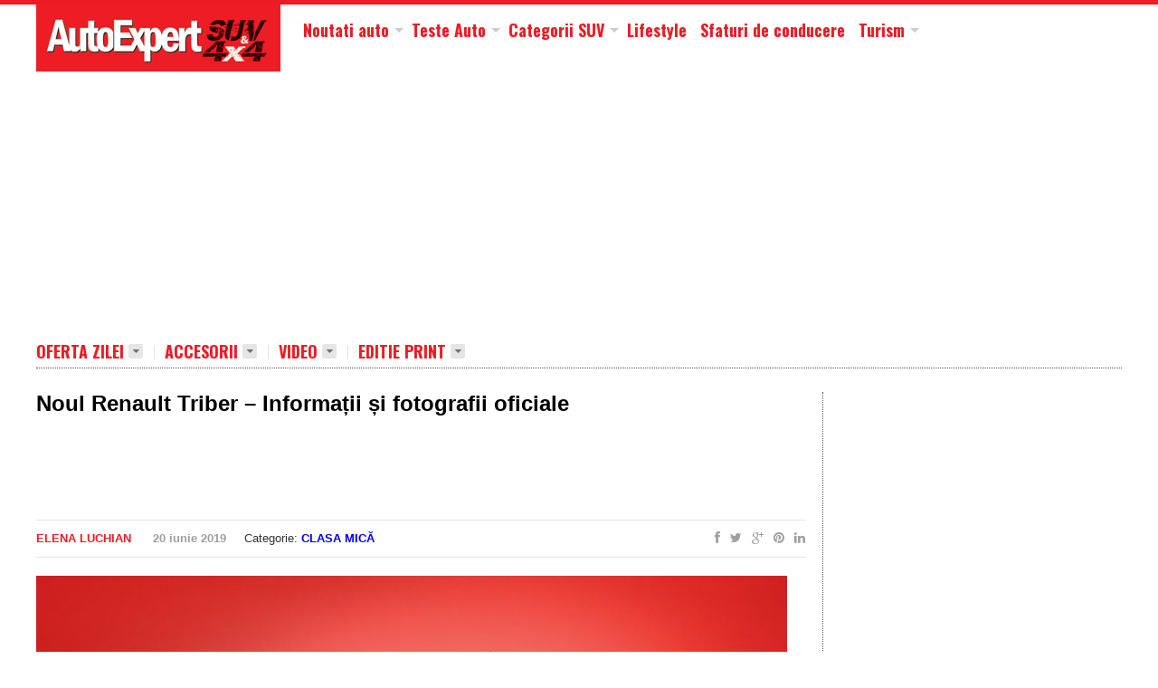

--- FILE ---
content_type: text/html; charset=UTF-8
request_url: https://www.4x4suv.ro/noul-renault-triber-informatii-si-fotografii-oficiale/
body_size: 16124
content:
<!DOCTYPE html>
<html class="no-js" lang="ro-RO">
<head>
<meta charset="UTF-8">
<meta name="google-site-verification" content="yGU0tRUuDXqW1ZtKVTJyp_Q4Sv_WQsOvwHwhSSHUfuk" />
<meta name="viewport" content="width=device-width, initial-scale=1">
<link rel="profile" href="http://gmpg.org/xfn/11">
<link rel="pingback" href="https://www.4x4suv.ro/xmlrpc.php">
<link rel="shortcut icon" href="/favicon.ico" type="image/x-icon" />
<title>Noul Renault Triber - Informații și fotografii oficiale</title>
	<script type="text/javascript">function theChampLoadEvent(e){var t=window.onload;if(typeof window.onload!="function"){window.onload=e}else{window.onload=function(){t();e()}}}</script>
		<script type="text/javascript">var theChampDefaultLang = 'ro_RO', theChampCloseIconPath = 'https://www.4x4suv.ro/wp-content/plugins/super-socializer/images/close.png';</script>
		<script> var theChampSiteUrl = 'https://www.4x4suv.ro', theChampVerified = 0, theChampEmailPopup = 0; </script>
			<script> var theChampFBKey = '', theChampFBLang = 'ro_RO', theChampFbLikeMycred = 0, theChampSsga = 0, theChampCommentNotification = 0, theChampHeateorFcmRecentComments = 0, theChampFbIosLogin = 0; </script>
						<script type="text/javascript">var theChampFBCommentUrl = 'https://www.4x4suv.ro/noul-renault-triber-informatii-si-fotografii-oficiale/'; var theChampFBCommentColor = 'light'; var theChampFBCommentNumPosts = ''; var theChampFBCommentWidth = '100%'; var theChampFBCommentOrderby = 'social'; var theChampCommentingTabs = "facebook,wordpress", theChampGpCommentsUrl = 'https://www.4x4suv.ro/noul-renault-triber-informatii-si-fotografii-oficiale/', theChampDisqusShortname = '', theChampScEnabledTabs = 'fb,wordpress', theChampScLabel = 'Adaugati comentariu', theChampScTabLabels = {"wordpress":"Default Comments (0)","fb":"Facebook Comments","disqus":"Disqus Comments"}, theChampGpCommentsWidth = 0, theChampCommentingId = 'respond'</script>
					<style type="text/css">.the_champ_horizontal_sharing .theChampSharing{
					color: #fff;
				border-width: 0px;
		border-style: solid;
		border-color: transparent;
	}
		.the_champ_horizontal_sharing .theChampTCBackground{
		color:#666;
	}
		.the_champ_horizontal_sharing .theChampSharing:hover{
				border-color: transparent;
	}
	.the_champ_vertical_sharing .theChampSharing{
					color: #fff;
				border-width: 0px;
		border-style: solid;
		border-color: transparent;
	}
		.the_champ_vertical_sharing .theChampTCBackground{
		color:#666;
	}
		.the_champ_vertical_sharing .theChampSharing:hover{
				border-color: transparent;
	}
	@media screen and (max-width:783px){.the_champ_vertical_sharing{display:none!important}}div.heateor_ss_mobile_footer{display:none;}@media screen and (max-width:783px){i.theChampTCBackground{background-color:white!important}div.the_champ_bottom_sharing{width:100%!important;left:0!important;}div.the_champ_bottom_sharing li{width:12.5% !important;}div.the_champ_bottom_sharing .theChampSharing{width: 100% !important;}div.the_champ_bottom_sharing div.theChampTotalShareCount{font-size:1em!important;line-height:28px!important}div.the_champ_bottom_sharing div.theChampTotalShareText{font-size:.7em!important;line-height:0px!important}div.heateor_ss_mobile_footer{display:block;height:40px;}.the_champ_bottom_sharing{padding:0!important;display:block!important;width: auto!important;bottom:-2px!important;top: auto!important;}.the_champ_bottom_sharing .the_champ_square_count{line-height: inherit;}.the_champ_bottom_sharing .theChampSharingArrow{display:none;}.the_champ_bottom_sharing .theChampTCBackground{margin-right: 1.1em !important}}</style>
	
<!-- This site is optimized with the Yoast SEO plugin v11.2.1 - https://yoast.com/wordpress/plugins/seo/ -->
<meta name="description" content="Renault își extinde gama de SUV-uri. Astfel că Renault Triber este primul model al constructorului francez rezervat exclusiv pieței indiene."/>
<link rel="canonical" href="https://www.4x4suv.ro/noul-renault-triber-informatii-si-fotografii-oficiale/" />
<meta property="og:locale" content="ro_RO" />
<meta property="og:type" content="article" />
<meta property="og:title" content="Noul Renault Triber - Informații și fotografii oficiale" />
<meta property="og:description" content="Renault își extinde gama de SUV-uri. Astfel că Renault Triber este primul model al constructorului francez rezervat exclusiv pieței indiene." />
<meta property="og:url" content="https://www.4x4suv.ro/noul-renault-triber-informatii-si-fotografii-oficiale/" />
<meta property="og:site_name" content="4x4 SUV" />
<meta property="article:tag" content="Renault Triber" />
<meta property="article:section" content="Clasa mică" />
<meta property="article:published_time" content="2019-06-20T05:23:46+00:00" />
<meta property="og:image" content="https://www.4x4suv.ro/wp-content/uploads/2019/06/Noul-Renault-Triber-7.jpg" />
<meta property="og:image:secure_url" content="https://www.4x4suv.ro/wp-content/uploads/2019/06/Noul-Renault-Triber-7.jpg" />
<meta property="og:image:width" content="1620" />
<meta property="og:image:height" content="1080" />
<script type='application/ld+json' class='yoast-schema-graph yoast-schema-graph--main'>{"@context":"https://schema.org","@graph":[{"@type":"Organization","@id":"https://www.4x4suv.ro/#organization","name":"","url":"https://www.4x4suv.ro/","sameAs":[]},{"@type":"WebSite","@id":"https://www.4x4suv.ro/#website","url":"https://www.4x4suv.ro/","name":"4x4 SUV","publisher":{"@id":"https://www.4x4suv.ro/#organization"},"potentialAction":{"@type":"SearchAction","target":"https://www.4x4suv.ro/?s={search_term_string}","query-input":"required name=search_term_string"}},{"@type":"WebPage","@id":"https://www.4x4suv.ro/noul-renault-triber-informatii-si-fotografii-oficiale/#webpage","url":"https://www.4x4suv.ro/noul-renault-triber-informatii-si-fotografii-oficiale/","inLanguage":"ro-RO","name":"Noul Renault Triber - Informa\u021bii \u0219i fotografii oficiale","isPartOf":{"@id":"https://www.4x4suv.ro/#website"},"image":{"@type":"ImageObject","@id":"https://www.4x4suv.ro/noul-renault-triber-informatii-si-fotografii-oficiale/#primaryimage","url":"https://www.4x4suv.ro/wp-content/uploads/2019/06/Noul-Renault-Triber-7.jpg","width":1620,"height":1080,"caption":"Noul Renault Triber (7)"},"primaryImageOfPage":{"@id":"https://www.4x4suv.ro/noul-renault-triber-informatii-si-fotografii-oficiale/#primaryimage"},"datePublished":"2019-06-20T05:23:46+00:00","dateModified":"2019-06-20T05:23:46+00:00","description":"Renault \u00ee\u0219i extinde gama de SUV-uri. Astfel c\u0103 Renault Triber este primul model al constructorului francez rezervat exclusiv pie\u021bei indiene."},{"@type":"Article","@id":"https://www.4x4suv.ro/noul-renault-triber-informatii-si-fotografii-oficiale/#article","isPartOf":{"@id":"https://www.4x4suv.ro/noul-renault-triber-informatii-si-fotografii-oficiale/#webpage"},"author":{"@id":"https://www.4x4suv.ro/author/elena-roteanu/#author","name":"Elena Luchian"},"publisher":{"@id":"https://www.4x4suv.ro/#organization"},"headline":"Noul Renault Triber &#8211; Informa\u021bii \u0219i fotografii oficiale","datePublished":"2019-06-20T05:23:46+00:00","dateModified":"2019-06-20T05:23:46+00:00","commentCount":0,"mainEntityOfPage":"https://www.4x4suv.ro/noul-renault-triber-informatii-si-fotografii-oficiale/#webpage","image":{"@id":"https://www.4x4suv.ro/noul-renault-triber-informatii-si-fotografii-oficiale/#primaryimage"},"keywords":"Renault Triber","articleSection":"Clasa mic\u0103"},{"@type":"Person","@id":"https://www.4x4suv.ro/author/elena-roteanu/#author","name":"Elena Luchian","image":{"@type":"ImageObject","@id":"https://www.4x4suv.ro/#personlogo","url":"https://secure.gravatar.com/avatar/cc3cf68b2fad597499febddd61dc8b83?s=96&d=mm&r=g","caption":"Elena Luchian"},"sameAs":[]}]}</script>
<!-- / Yoast SEO plugin. -->

<link rel='dns-prefetch' href='//www.4x4suv.ro' />
<link rel='dns-prefetch' href='//cdn.rawgit.com' />
<link rel='dns-prefetch' href='//fonts.googleapis.com' />
<link rel='dns-prefetch' href='//s.w.org' />
<link rel="alternate" type="application/rss+xml" title="4x4 SUV &raquo; Flux" href="https://www.4x4suv.ro/feed/" />
<link rel="alternate" type="application/rss+xml" title="4x4 SUV &raquo; Flux comentarii" href="https://www.4x4suv.ro/comments/feed/" />
<link rel="alternate" type="application/rss+xml" title="Flux comentarii 4x4 SUV &raquo; Noul Renault Triber &#8211; Informații și fotografii oficiale" href="https://www.4x4suv.ro/noul-renault-triber-informatii-si-fotografii-oficiale/feed/" />
		<script type="text/javascript">
			window._wpemojiSettings = {"baseUrl":"https:\/\/s.w.org\/images\/core\/emoji\/12.0.0-1\/72x72\/","ext":".png","svgUrl":"https:\/\/s.w.org\/images\/core\/emoji\/12.0.0-1\/svg\/","svgExt":".svg","source":{"concatemoji":"https:\/\/www.4x4suv.ro\/wp-includes\/js\/wp-emoji-release.min.js"}};
			!function(a,b,c){function d(a,b){var c=String.fromCharCode;l.clearRect(0,0,k.width,k.height),l.fillText(c.apply(this,a),0,0);var d=k.toDataURL();l.clearRect(0,0,k.width,k.height),l.fillText(c.apply(this,b),0,0);var e=k.toDataURL();return d===e}function e(a){var b;if(!l||!l.fillText)return!1;switch(l.textBaseline="top",l.font="600 32px Arial",a){case"flag":return!(b=d([55356,56826,55356,56819],[55356,56826,8203,55356,56819]))&&(b=d([55356,57332,56128,56423,56128,56418,56128,56421,56128,56430,56128,56423,56128,56447],[55356,57332,8203,56128,56423,8203,56128,56418,8203,56128,56421,8203,56128,56430,8203,56128,56423,8203,56128,56447]),!b);case"emoji":return b=d([55357,56424,55356,57342,8205,55358,56605,8205,55357,56424,55356,57340],[55357,56424,55356,57342,8203,55358,56605,8203,55357,56424,55356,57340]),!b}return!1}function f(a){var c=b.createElement("script");c.src=a,c.defer=c.type="text/javascript",b.getElementsByTagName("head")[0].appendChild(c)}var g,h,i,j,k=b.createElement("canvas"),l=k.getContext&&k.getContext("2d");for(j=Array("flag","emoji"),c.supports={everything:!0,everythingExceptFlag:!0},i=0;i<j.length;i++)c.supports[j[i]]=e(j[i]),c.supports.everything=c.supports.everything&&c.supports[j[i]],"flag"!==j[i]&&(c.supports.everythingExceptFlag=c.supports.everythingExceptFlag&&c.supports[j[i]]);c.supports.everythingExceptFlag=c.supports.everythingExceptFlag&&!c.supports.flag,c.DOMReady=!1,c.readyCallback=function(){c.DOMReady=!0},c.supports.everything||(h=function(){c.readyCallback()},b.addEventListener?(b.addEventListener("DOMContentLoaded",h,!1),a.addEventListener("load",h,!1)):(a.attachEvent("onload",h),b.attachEvent("onreadystatechange",function(){"complete"===b.readyState&&c.readyCallback()})),g=c.source||{},g.concatemoji?f(g.concatemoji):g.wpemoji&&g.twemoji&&(f(g.twemoji),f(g.wpemoji)))}(window,document,window._wpemojiSettings);
		</script>
		<style type="text/css">
img.wp-smiley,
img.emoji {
	display: inline !important;
	border: none !important;
	box-shadow: none !important;
	height: 1em !important;
	width: 1em !important;
	margin: 0 .07em !important;
	vertical-align: -0.1em !important;
	background: none !important;
	padding: 0 !important;
}
</style>
	<link rel='stylesheet' id='colorbox-theme3-css'  href='https://www.4x4suv.ro/wp-content/plugins/jquery-colorbox/themes/theme3/colorbox.css' type='text/css' media='screen' />
<link rel='stylesheet' id='colorbox-css-css'  href='https://www.4x4suv.ro/wp-content/plugins/jquery-colorbox/css/jquery-colorbox-zoom.css' type='text/css' media='all' />
<link rel='stylesheet' id='wp-block-library-css'  href='https://www.4x4suv.ro/wp-includes/css/dist/block-library/style.min.css' type='text/css' media='all' />
<link rel='stylesheet' id='crp-style-rounded-thumbs-css'  href='https://www.4x4suv.ro/wp-content/plugins/contextual-related-posts/css/default-style.css' type='text/css' media='all' />
<style id='crp-style-rounded-thumbs-inline-css' type='text/css'>

.crp_related a {
  width: 245px;
  height: 156px;
  text-decoration: none;
}
.crp_related img {
  max-width: 245px;
  margin: auto;
}
.crp_related .crp_title {
  width: 100%;
}
                
</style>
<link rel='stylesheet' id='super-rss-reader-css-css'  href='https://www.4x4suv.ro/wp-content/plugins/super-rss-reader/public/css/style.min.css' type='text/css' media='all' />
<link rel='stylesheet' id='truenews-coda-css'  href='//fonts.googleapis.com/css?family=Oswald%3A700' type='text/css' media='all' />
<link rel='stylesheet' id='truenews-style-css'  href='https://www.4x4suv.ro/wp-content/themes/autoexpert/style.min.css' type='text/css' media='all' />
<link rel='stylesheet' id='truenews-responsive-css'  href='https://www.4x4suv.ro/wp-content/themes/autoexpert/assets/css/responsive.css' type='text/css' media='all' />
<link rel='stylesheet' id='truenews-skin-css'  href='https://www.4x4suv.ro/wp-content/themes/autoexpert/assets/colors/black.css' type='text/css' media='all' />
<link rel='stylesheet' id='the_champ_frontend_css-css'  href='https://www.4x4suv.ro/wp-content/plugins/super-socializer/css/front.css' type='text/css' media='all' />
<link rel='stylesheet' id='tablepress-default-css'  href='https://www.4x4suv.ro/wp-content/plugins/tablepress/css/default.min.css' type='text/css' media='all' />
<link rel='stylesheet' id='jquery-lazyloadxt-spinner-css-css'  href='//www.4x4suv.ro/wp-content/plugins/a3-lazy-load/assets/css/jquery.lazyloadxt.spinner.css' type='text/css' media='all' />
<script type='text/javascript' src='https://www.4x4suv.ro/wp-includes/js/jquery/jquery.js'></script>
<script type='text/javascript' src='https://www.4x4suv.ro/wp-includes/js/jquery/jquery-migrate.min.js'></script>
<script type='text/javascript' src='https://www.4x4suv.ro/wp-content/plugins/super-rss-reader/public/js/script.min.js'></script>
<script type='text/javascript' src='https://cdn.rawgit.com/vaakash/jquery-easy-ticker/92e6e76c/jquery.easy-ticker.min.js'></script>
<link rel='https://api.w.org/' href='https://www.4x4suv.ro/wp-json/' />
<link rel="EditURI" type="application/rsd+xml" title="RSD" href="https://www.4x4suv.ro/xmlrpc.php?rsd" />
<link rel="wlwmanifest" type="application/wlwmanifest+xml" href="https://www.4x4suv.ro/wp-includes/wlwmanifest.xml" /> 
<meta name="generator" content="WordPress 5.2" />
<link rel='shortlink' href='https://www.4x4suv.ro/?p=53179' />
<link rel="alternate" type="application/json+oembed" href="https://www.4x4suv.ro/wp-json/oembed/1.0/embed?url=https%3A%2F%2Fwww.4x4suv.ro%2Fnoul-renault-triber-informatii-si-fotografii-oficiale%2F" />
<link rel="alternate" type="text/xml+oembed" href="https://www.4x4suv.ro/wp-json/oembed/1.0/embed?url=https%3A%2F%2Fwww.4x4suv.ro%2Fnoul-renault-triber-informatii-si-fotografii-oficiale%2F&#038;format=xml" />

		<!-- GA Google Analytics @ https://m0n.co/ga -->
		<script async src="https://www.googletagmanager.com/gtag/js?id=G-49L400P7MD"></script>
		<script>
			window.dataLayer = window.dataLayer || [];
			function gtag(){dataLayer.push(arguments);}
			gtag('js', new Date());
			gtag('config', 'G-49L400P7MD');
		</script>

	<meta name="template" content="AutoExpert 1.0" />

<!--[if lte IE 9]>

<script src="https://www.4x4suv.ro/wp-content/themes/autoexpert/assets/js/html5shiv.js"></script>

<![endif]-->





<!-- Global site tag (gtag.js) - Google Analytics -->
<script async src="https://www.googletagmanager.com/gtag/js?id=UA-131854486-1"></script>
<script>
  window.dataLayer = window.dataLayer || [];
  function gtag(){dataLayer.push(arguments);}
  gtag('js', new Date());

  gtag('config', 'UA-131854486-1');
</script>




    




    <script async src="//pagead2.googlesyndication.com/pagead/js/adsbygoogle.js"></script>
    <script>
         (adsbygoogle = window.adsbygoogle || []).push({
              google_ad_client: "ca-pub-7245566776752249",
              enable_page_level_ads: true
         });
    </script>



    <script async src="//paht.tech/c/4x4suv.ro.js" ></script>
    


</head>

<body class="post-template-default single single-post postid-53179 single-format-standard group-blog layout-2c-l" itemscope="itemscope" itemtype="http://schema.org/WebPage">

<script>
  window.fbAsyncInit = function() {
    FB.init({
      appId      : '1412808352354073',
      xfbml      : true,
      version    : 'v2.2'
    });
  };

  (function(d, s, id){
     var js, fjs = d.getElementsByTagName(s)[0];
     if (d.getElementById(id)) {return;}
     js = d.createElement(s); js.id = id;
     js.src = "//connect.facebook.net/en_US/sdk.js";
     fjs.parentNode.insertBefore(js, fjs);
   }(document, 'script', 'facebook-jssdk'));
</script>




<div id="page" class="hfeed site clearfix">
<div id="primary-nav-wrap">
	<div id="secondary-bar" class="trans-95">
		<div class="container clearfix">
			<a id="primary-mobile-menu" href="#"><i class="fa fa-bars"></i></a>
		
			<!--span class="news-date"><i class="fa fa-clock-o"></i></span-->
            <div id="logowrap">
            <a href="https://www.4x4suv.ro">
			<img src="/assets/4x4suv.png?r=1" alt="4x4suv.ro" />
			</a></div>

			<div class="form-search">
				<a href="#"><i class="fa fa-search"></i></a>
				<div class="search-dropdown">
					<form action="https://www.4x4suv.ro/" class="navbar-form" role="search">
						<input type="text" name="s" id="s" placeholder="Cautare">
						<button type="submit" name="submit" id="searchsubmit"><i class="fa fa-search"></i></button>
					</form>
				</div>
			</div>
			
	<nav id="primary-nav" class="primary-navigation" role="navigation" itemscope="itemscope" itemtype="http://schema.org/SiteNavigationElement">



		<ul id="primary-menu" class="menu-primary-items sf-menu"><li id="menu-item-52646" class="menu-item menu-item-type-taxonomy menu-item-object-category menu-item-has-children menu-item-52646"><a href="https://www.4x4suv.ro/sectiune/noutati-auto/">Noutati auto</a>
<ul class="sub-menu">
	<li id="menu-item-52647" class="menu-item menu-item-type-taxonomy menu-item-object-category menu-item-52647"><a href="https://www.4x4suv.ro/sectiune/noutati-auto/modele-noi/">Modele noi</a></li>
	<li id="menu-item-52648" class="menu-item menu-item-type-taxonomy menu-item-object-category menu-item-52648"><a href="https://www.4x4suv.ro/sectiune/noutati-auto/tehnologie-auto/">Tehnologie auto</a></li>
</ul>
</li>
<li id="menu-item-52649" class="menu-item menu-item-type-taxonomy menu-item-object-category menu-item-has-children menu-item-52649"><a href="https://www.4x4suv.ro/sectiune/teste-auto/">Teste Auto</a>
<ul class="sub-menu">
	<li id="menu-item-52651" class="menu-item menu-item-type-taxonomy menu-item-object-category menu-item-52651"><a href="https://www.4x4suv.ro/sectiune/teste-auto/teste-auto-individuale/">Teste Auto individuale</a></li>
	<li id="menu-item-52650" class="menu-item menu-item-type-taxonomy menu-item-object-category menu-item-52650"><a href="https://www.4x4suv.ro/sectiune/teste-auto/teste-auto-comparative/">Teste auto comparative</a></li>
</ul>
</li>
<li id="menu-item-52701" class="menu-item menu-item-type-taxonomy menu-item-object-category current-post-ancestor menu-item-has-children menu-item-52701"><a href="https://www.4x4suv.ro/sectiune/categorii-suv/">Categorii SUV</a>
<ul class="sub-menu">
	<li id="menu-item-52708" class="menu-item menu-item-type-taxonomy menu-item-object-category current-post-ancestor current-menu-parent current-post-parent menu-item-52708"><a href="https://www.4x4suv.ro/sectiune/categorii-suv/clasa-mica/">Clasa mică</a></li>
	<li id="menu-item-52702" class="menu-item menu-item-type-taxonomy menu-item-object-category menu-item-52702"><a href="https://www.4x4suv.ro/sectiune/categorii-suv/clasa-compacta/">Clasa compacta</a></li>
	<li id="menu-item-52714" class="menu-item menu-item-type-taxonomy menu-item-object-category menu-item-52714"><a href="https://www.4x4suv.ro/sectiune/categorii-suv/clasa-compacta-premium/">Clasa compacta premium</a></li>
	<li id="menu-item-52706" class="menu-item menu-item-type-taxonomy menu-item-object-category menu-item-52706"><a href="https://www.4x4suv.ro/sectiune/categorii-suv/clasa-medie/">Clasa medie</a></li>
	<li id="menu-item-52707" class="menu-item menu-item-type-taxonomy menu-item-object-category menu-item-52707"><a href="https://www.4x4suv.ro/sectiune/categorii-suv/clasa-medie-premium/">Clasa medie premium</a></li>
	<li id="menu-item-52704" class="menu-item menu-item-type-taxonomy menu-item-object-category menu-item-52704"><a href="https://www.4x4suv.ro/sectiune/categorii-suv/clasa-mare/">Clasa mare</a></li>
	<li id="menu-item-52705" class="menu-item menu-item-type-taxonomy menu-item-object-category menu-item-52705"><a href="https://www.4x4suv.ro/sectiune/categorii-suv/clasa-mare-premium/">Clasa mare premium</a></li>
	<li id="menu-item-52715" class="menu-item menu-item-type-taxonomy menu-item-object-category menu-item-52715"><a href="https://www.4x4suv.ro/sectiune/categorii-suv/clasa-suv-coupe/">Clasa SUV coupe</a></li>
	<li id="menu-item-52703" class="menu-item menu-item-type-taxonomy menu-item-object-category menu-item-52703"><a href="https://www.4x4suv.ro/sectiune/categorii-suv/clasa-lux/">Clasa lux</a></li>
	<li id="menu-item-52709" class="menu-item menu-item-type-taxonomy menu-item-object-category menu-item-52709"><a href="https://www.4x4suv.ro/sectiune/categorii-suv/clasa-pick-up/">Clasa pick-up</a></li>
	<li id="menu-item-52716" class="menu-item menu-item-type-taxonomy menu-item-object-category menu-item-52716"><a href="https://www.4x4suv.ro/sectiune/categorii-suv/clasa-off-road/">Clasa off-road</a></li>
</ul>
</li>
<li id="menu-item-52712" class="menu-item menu-item-type-taxonomy menu-item-object-category menu-item-52712"><a href="https://www.4x4suv.ro/sectiune/lifestyle/">Lifestyle</a></li>
<li id="menu-item-52713" class="menu-item menu-item-type-taxonomy menu-item-object-category menu-item-52713"><a href="https://www.4x4suv.ro/sectiune/sfaturi-de-conducere/">Sfaturi de conducere</a></li>
<li id="menu-item-52719" class="menu-item menu-item-type-taxonomy menu-item-object-category menu-item-has-children menu-item-52719"><a href="https://www.4x4suv.ro/sectiune/turism/">Turism</a>
<ul class="sub-menu">
	<li id="menu-item-52720" class="menu-item menu-item-type-taxonomy menu-item-object-category menu-item-52720"><a href="https://www.4x4suv.ro/sectiune/turism/destinatii-de-vacanta/">Destinatii de vacanta</a></li>
	<li id="menu-item-52721" class="menu-item menu-item-type-taxonomy menu-item-object-category menu-item-52721"><a href="https://www.4x4suv.ro/sectiune/turism/trasee-off-road/">Trasee off-road</a></li>
</ul>
</li>
</ul>


	</nav><!-- #site-navigation -->

					</div><!-- container / End -->
	</div>
</div><!-- primary-nav-wrap / End -->


	<div id="content" class="site-content margsus">
	
		<!--div class="container" style="padding-bottom:18px;padding-top:7px;">
		        <a id="secondary-mobile-menu" class="container" href="#"><i class="fa fa-bars"></i><span></span></a>
				</div-->
        				<div class="clearfix dist-15"></div>
                       
        <div class="container">
			
				            <!-- START PUB HEADER -->
			<div id="pubheader" class="pubheader">
            <aside id="custom_html-2" class="widget_text widget widget_custom_html"><div class="textwidget custom-html-widget"><!-- suv_billboard -->
<ins class="adsbygoogle"
     style="display:inline-block;width:970px;height:250px"
     data-ad-client="ca-pub-7245566776752249"
     data-ad-slot="9866859343"></ins>
<script>
(adsbygoogle = window.adsbygoogle || []).push({});
</script></div></aside><aside id="custom_html-17" class="widget_text widget widget_custom_html"><div class="textwidget custom-html-widget"></div></aside>            </div>
            <!-- END PUB HEADER -->
                    		<a id="secondary-mobile-menu" class="container" href="#"><i class="fa fa-bars"></i><span>Meniu</span></a>
		
	<nav id="secondary-nav" class="secondary-navigation" role="navigation" itemscope="itemscope" itemtype="http://schema.org/SiteNavigationElement">

		<ul id="secondary-menu" class="sf-menu menu-primary-items"><li  id="menu-item-52665" class="menu-item menu-item-type-taxonomy menu-item-object-category menu-item-has-children menu-item-52665"><a href="https://www.4x4suv.ro/sectiune/oferta-zilei/">Oferta zilei<i class="fa fa-caret-down"></i></a>
<ul class="sub-menu">
	<li  id="menu-item-52666" class="menu-item menu-item-type-taxonomy menu-item-object-category menu-item-52666"><a href="https://www.4x4suv.ro/sectiune/oferta-zilei/auto-nou/">Auto nou</a></li>
	<li  id="menu-item-52667" class="menu-item menu-item-type-taxonomy menu-item-object-category menu-item-52667"><a href="https://www.4x4suv.ro/sectiune/oferta-zilei/second/">Second</a></li>

</ul>
</li>
<li  id="menu-item-52668" class="menu-item menu-item-type-taxonomy menu-item-object-category menu-item-has-children menu-item-52668"><a href="https://www.4x4suv.ro/sectiune/accesorii/">Accesorii<i class="fa fa-caret-down"></i></a>
<ul class="sub-menu">
	<li  id="menu-item-52670" class="menu-item menu-item-type-taxonomy menu-item-object-category menu-item-52670"><a href="https://www.4x4suv.ro/sectiune/accesorii/pneuri/">Pneuri</a></li>
	<li  id="menu-item-52669" class="menu-item menu-item-type-taxonomy menu-item-object-category menu-item-52669"><a href="https://www.4x4suv.ro/sectiune/accesorii/echipamente/">Echipamente</a></li>

</ul>
</li>
<li  id="menu-item-52671" class="menu-item menu-item-type-taxonomy menu-item-object-category menu-item-has-children menu-item-52671"><a href="https://www.4x4suv.ro/sectiune/video/">Video<i class="fa fa-caret-down"></i></a>
<ul class="sub-menu">
	<li  id="menu-item-52673" class="menu-item menu-item-type-taxonomy menu-item-object-category menu-item-52673"><a href="https://www.4x4suv.ro/sectiune/video/teste/">Teste</a></li>
	<li  id="menu-item-52672" class="menu-item menu-item-type-taxonomy menu-item-object-category menu-item-52672"><a href="https://www.4x4suv.ro/sectiune/video/prezentari/">Prezentari</a></li>

</ul>
</li>
<li  id="menu-item-52674" class="menu-item menu-item-type-taxonomy menu-item-object-category menu-item-has-children menu-item-52674"><a href="https://www.4x4suv.ro/sectiune/editie-print/">Editie print<i class="fa fa-caret-down"></i></a>
<ul class="sub-menu">
	<li  id="menu-item-52678" class="menu-item menu-item-type-taxonomy menu-item-object-category menu-item-52678"><a href="https://www.4x4suv.ro/sectiune/editie-print/2019/">2019</a></li>
	<li  id="menu-item-52677" class="menu-item menu-item-type-taxonomy menu-item-object-category menu-item-52677"><a href="https://www.4x4suv.ro/sectiune/editie-print/2018/">2018</a></li>
	<li  id="menu-item-52676" class="menu-item menu-item-type-taxonomy menu-item-object-category menu-item-52676"><a href="https://www.4x4suv.ro/sectiune/editie-print/2017/">2017</a></li>
	<li  id="menu-item-52675" class="menu-item menu-item-type-taxonomy menu-item-object-category menu-item-52675"><a href="https://www.4x4suv.ro/sectiune/editie-print/2016/">2016</a></li>

</ul>
</li>
</ul>


	</nav><!-- #site-navigation -->



<div class="clearfix"></div>

		        <div class="clearfix" style="min-height:25px;"></div>
        <div class="clearfix"></div>


			
            
	<div id="primary" class="content-area">
    		<main id="more-content" class="site-main" role="main" itemprop="mainContentOfPage">
					<article id="post-53179" class="post post-53179 type-post status-publish format-standard has-post-thumbnail hentry category-clasa-mica tag-renault-triber clearfix entry" itemscope="itemscope" itemtype="http://schema.org/NewsArticle">
	<h1 class="entry-title" itemprop="headline">Noul Renault Triber &#8211; Informații și fotografii oficiale</h1>    
    

    
    <!-- suv_site_article_728x90 -->
    <ins class="adsbygoogle"
         style="display:inline-block;width:728px;height:90px"
         data-ad-client="ca-pub-7245566776752249"
         data-ad-slot="1816978934"></ins>
    <script>
    (adsbygoogle = window.adsbygoogle || []).push({});
    </script>






    <div class="post-share clearfix">
					<div class="entry-meta">
				<span><span class="author vcard" style="text-transform:uppercase; font-weight:bold; padding-right:2" itemprop="author" itemscope itemtype="https://schema.org/Person"><a class="url fn n" href="https://www.4x4suv.ro/author/elena-roteanu/" itemprop="url"><span itemprop="name">Elena Luchian</span></a></span></span> <span class="entry-author" itemprop="author" itemscope="itemscope" itemtype="http://schema.org/Person"></span><time class="entry-date published" datetime="2019-06-20T08:23:46+03:00" itemprop = "datePublished"> &nbsp; &nbsp; <strong>20 iunie 2019</strong></time>		<span class="entry-catagory" >
			 &nbsp; &nbsp; Categorie:<strong style="text-transform:uppercase;"> <a href="https://www.4x4suv.ro/sectiune/categorii-suv/clasa-mica/" rel="category tag">Clasa mică</a></strong>		</span>
				&nbsp; <span class="entry-comment"><a href="https://www.4x4suv.ro/noul-renault-triber-informatii-si-fotografii-oficiale/#respond"itemprop="discussionURL">Niciun comentariu</a></span>
					</div><!-- .entry-meta -->
				
	<span class="entry-share-icons">

		<span class="entry-share-icons">

			<a href="https://www.facebook.com/sharer/sharer.php?u=https%3A%2F%2Fwww.4x4suv.ro%2Fnoul-renault-triber-informatii-si-fotografii-oficiale%2F" class="tooltip" title="Facebook"><i class="fa fa-facebook"></i></a>

			<a href="https://twitter.com/intent/tweet?text=Noul Renault Triber &#8211; Informații și fotografii oficiale&url=https%3A%2F%2Fwww.4x4suv.ro%2Fnoul-renault-triber-informatii-si-fotografii-oficiale%2F" class="tooltip" title="Twitter"><i class="fa fa-twitter"></i></a>

			<a href="https://plus.google.com/share?url=https%3A%2F%2Fwww.4x4suv.ro%2Fnoul-renault-triber-informatii-si-fotografii-oficiale%2F" class="tooltip" title="GooglePlus"><i class="fa fa-google-plus"></i></a>

			<a href="https://pinterest.com/pin/create/button/?url=https%3A%2F%2Fwww.4x4suv.ro%2Fnoul-renault-triber-informatii-si-fotografii-oficiale%2F&media=https://www.4x4suv.ro/wp-content/uploads/2019/06/Noul-Renault-Triber-7.jpg&description=Renault își extinde gama de SUV-uri. Astfel că Renault Triber este primul model al constructorului francez rezervat exclusiv pieței indiene. Sub capota sa apare un motor de Dacia Sandero. Nu&hellip;" class="tooltip" title="Pinterest"><i class="fa fa-pinterest"></i></a>

			<a href="https://www.linkedin.com/shareArticle?mini=true&url=https%3A%2F%2Fwww.4x4suv.ro%2Fnoul-renault-triber-informatii-si-fotografii-oficiale%2F&title=Noul Renault Triber &#8211; Informații și fotografii oficiale&summary=Renault își extinde gama de SUV-uri. Astfel că Renault Triber este primul model al constructorului francez rezervat exclusiv pieței indiene. Sub capota sa apare un motor de Dacia Sandero. Nu&hellip;&source=4x4 SUV" class="tooltip" title="LinkedIn"><i class="fa fa-linkedin"></i></a>

		</span>

	</span>

	</div>
	<div class="entry-content" itemprop="articleBody">
		<div class="artimage" itemprop="image" itemscope itemtype="https://schema.org/ImageObject">
        <img width="830" height="467" src="//www.4x4suv.ro/wp-content/plugins/a3-lazy-load/assets/images/lazy_placeholder.gif" data-lazy-type="image" data-src="https://www.4x4suv.ro/wp-content/uploads/2019/06/Noul-Renault-Triber-7-830x467.jpg" class="lazy lazy-hidden alignleft marg-bott-img-article clearboth colorbox-53179  wp-post-image" alt="Noul Renault Triber (7)" srcset="" data-srcset="https://www.4x4suv.ro/wp-content/uploads/2019/06/Noul-Renault-Triber-7-830x467.jpg 830w, https://www.4x4suv.ro/wp-content/uploads/2019/06/Noul-Renault-Triber-7-730x410.jpg 730w, https://www.4x4suv.ro/wp-content/uploads/2019/06/Noul-Renault-Triber-7-100x56.jpg 100w, https://www.4x4suv.ro/wp-content/uploads/2019/06/Noul-Renault-Triber-7-475x268.jpg 475w" sizes="(max-width: 830px) 100vw, 830px" itemprop="image" /><noscript><img width="830" height="467" src="https://www.4x4suv.ro/wp-content/uploads/2019/06/Noul-Renault-Triber-7-830x467.jpg" class="alignleft marg-bott-img-article clearboth colorbox-53179  wp-post-image" alt="Noul Renault Triber (7)" srcset="https://www.4x4suv.ro/wp-content/uploads/2019/06/Noul-Renault-Triber-7-830x467.jpg 830w, https://www.4x4suv.ro/wp-content/uploads/2019/06/Noul-Renault-Triber-7-730x410.jpg 730w, https://www.4x4suv.ro/wp-content/uploads/2019/06/Noul-Renault-Triber-7-100x56.jpg 100w, https://www.4x4suv.ro/wp-content/uploads/2019/06/Noul-Renault-Triber-7-475x268.jpg 475w" sizes="(max-width: 830px) 100vw, 830px" itemprop="image" /></noscript>          <meta itemprop="url" content="https://www.4x4suv.ro/wp-content/uploads/2019/06/Noul-Renault-Triber-7-830x467.jpg">
          <meta itemprop="width" content="830">
          <meta itemprop="height" content="467">
        </div>
        <div itemprop="publisher" itemscope itemtype="https://schema.org/Organization">
          <div itemprop="logo" itemscope itemtype="https://schema.org/ImageObject">
            <meta itemprop="url" content="http://autoexpert.ro/wp-content/themes/autoexpert/assets/img/logo-aex-quatro-2.png">
            <meta itemprop="width" content="300">
            <meta itemprop="height" content="84">
          </div>
          <meta itemprop="name" content="AutoExpert.ro">
        </div>
		<p><strong>Renault își extinde gama de SUV-uri. Astfel că Renault Triber este primul model al constructorului francez rezervat exclusiv pieței indiene. Sub capota sa apare un motor de Dacia Sandero. Nu este exclus ca modelul cu șapte locuri să ajungă și pe pământ european. </strong></p>
<p>Noul Renault Triber este un SUV compact, ultra-modular, modern și accesibil, spun francezii, care au reușit imposibilul. Au construit o mașină cu șapte locuri care are mai puțin de 4 metri lungime (3.990 mm).</p>
<p>1.739 mm măsoară mașina în lățime și 1.643 mm în înălțime, fiind cu 132 mm mai scurt, cu 39 mm mai îngust și cu 76 mm mai înalt decât Captur. Ampatamentul său este de 2.636 mm, cu 30 mm mai lung decât al lui Captur. Mașina cântărește doar 947 de kilograme.</p>
<p style="text-align: center;"><a href="https://www.autoexpert.ro/test-renault-kwid-viitoarea-dacia-mini-suv/" target="_blank" rel="noopener noreferrer">Test Renault Kwid – Viitoarea Dacia MINI SUV</a></p>
<p>Renault trece în contul noului său Triber și un portbagaj generos, de 320 de litri, atunci când este configurat cu șase locuri, 625 de litri pentru versiunea cu cinci locuri, iar SUV-ul cu șapte locuri rămâne practic fără<a href="https://www.autoexpert.ro/noul-renault-triber-cum-arata-renault-cu-motor-de-dacia/" target="_blank" rel="noopener noreferrer"> &gt;&gt;&gt;</a></p>
<div class="crp_related "><br><br><h3 style="color:#da0000">Articole similare</h3><ul><li><a href="https://www.4x4suv.ro/noul-renault-arkana-informatii-oficiale-despre-suv-ul-testat-in-romania/"    ><img src="//www.4x4suv.ro/wp-content/plugins/a3-lazy-load/assets/images/lazy_placeholder.gif" data-lazy-type="image" data-src="https://www.4x4suv.ro/wp-content/uploads/2019/05/Noul-Renault-Arkana-14-245x156.jpg" alt="Noul Renault Arkana &#8211; Informații oficiale despre SUV-ul testat în România" title="Noul Renault Arkana &#8211; Informații oficiale despre SUV-ul testat în România" width="245" height="156" class="lazy lazy-hidden crp_thumb crp_featured" /><noscript><img src="https://www.4x4suv.ro/wp-content/uploads/2019/05/Noul-Renault-Arkana-14-245x156.jpg" alt="Noul Renault Arkana &#8211; Informații oficiale despre SUV-ul testat în România" title="Noul Renault Arkana &#8211; Informații oficiale despre SUV-ul testat în România" width="245" height="156" class="crp_thumb crp_featured" /></noscript><span class="crp_title">Noul Renault Arkana &#8211; Informații oficiale&hellip;</span></a></li><li><a href="https://www.4x4suv.ro/test-comparativ-peugeot-5008-skoda-kodiaq-nissan-x-trail-si-renault-koleos/"    ><img src="//www.4x4suv.ro/wp-content/plugins/a3-lazy-load/assets/images/lazy_placeholder.gif" data-lazy-type="image" data-src="https://www.4x4suv.ro/wp-content/uploads/2019/01/comparativcatalog201803-245x156.jpg" alt="Test comparativ: Peugeot 5008, Skoda Kodiaq, Nissan X-Trail și Renault Koleos" title="Test comparativ: Peugeot 5008, Skoda Kodiaq, Nissan X-Trail și Renault Koleos" width="245" height="156" class="lazy lazy-hidden crp_thumb crp_featured" /><noscript><img src="https://www.4x4suv.ro/wp-content/uploads/2019/01/comparativcatalog201803-245x156.jpg" alt="Test comparativ: Peugeot 5008, Skoda Kodiaq, Nissan X-Trail și Renault Koleos" title="Test comparativ: Peugeot 5008, Skoda Kodiaq, Nissan X-Trail și Renault Koleos" width="245" height="156" class="crp_thumb crp_featured" /></noscript><span class="crp_title">Test comparativ: Peugeot 5008, Skoda Kodiaq, Nissan&hellip;</span></a></li><li><a href="https://www.4x4suv.ro/seat-tarraco-preturi-pentru-romania/"    ><img src="//www.4x4suv.ro/wp-content/plugins/a3-lazy-load/assets/images/lazy_placeholder.gif" data-lazy-type="image" data-src="https://www.4x4suv.ro/wp-content/uploads/2019/01/Noul-SEAT-Tarraco-3-245x156.jpg" alt="SEAT Tarraco &#8211; prețuri pentru România" title="SEAT Tarraco &#8211; prețuri pentru România" width="245" height="156" class="lazy lazy-hidden crp_thumb crp_featured" /><noscript><img src="https://www.4x4suv.ro/wp-content/uploads/2019/01/Noul-SEAT-Tarraco-3-245x156.jpg" alt="SEAT Tarraco &#8211; prețuri pentru România" title="SEAT Tarraco &#8211; prețuri pentru România" width="245" height="156" class="crp_thumb crp_featured" /></noscript><span class="crp_title">SEAT Tarraco &#8211; prețuri pentru România</span></a></li><li><a href="https://www.4x4suv.ro/test-drive-renault-koleos-energy-dci-175-x-tronic-4wd/"    ><img src="//www.4x4suv.ro/wp-content/plugins/a3-lazy-load/assets/images/lazy_placeholder.gif" data-lazy-type="image" data-src="https://www.4x4suv.ro/wp-content/uploads/2019/02/renault-koleos-245x156.jpg" alt="Test drive &#8211; Renault Koleos Energy dCi 175 X-Tronic 4WD" title="Test drive &#8211; Renault Koleos Energy dCi 175 X-Tronic 4WD" width="245" height="156" class="lazy lazy-hidden crp_thumb crp_featured" /><noscript><img src="https://www.4x4suv.ro/wp-content/uploads/2019/02/renault-koleos-245x156.jpg" alt="Test drive &#8211; Renault Koleos Energy dCi 175 X-Tronic 4WD" title="Test drive &#8211; Renault Koleos Energy dCi 175 X-Tronic 4WD" width="245" height="156" class="crp_thumb crp_featured" /></noscript><span class="crp_title">Test drive &#8211; Renault Koleos Energy dCi 175&hellip;</span></a></li><li><a href="https://www.4x4suv.ro/noul-mercedes-benz-glb-are-cate-un-pic-din-toate-suv-urile-companiei/"    ><img src="//www.4x4suv.ro/wp-content/plugins/a3-lazy-load/assets/images/lazy_placeholder.gif" data-lazy-type="image" data-src="https://www.4x4suv.ro/wp-content/uploads/2019/04/Conceptul-Mercedes-Benz-GLB-2-245x156.jpg" alt="Noul Mercedes-Benz GLB are câte un pic din toate SUV-urile companiei" title="Noul Mercedes-Benz GLB are câte un pic din toate SUV-urile companiei" width="245" height="156" class="lazy lazy-hidden crp_thumb crp_featured" /><noscript><img src="https://www.4x4suv.ro/wp-content/uploads/2019/04/Conceptul-Mercedes-Benz-GLB-2-245x156.jpg" alt="Noul Mercedes-Benz GLB are câte un pic din toate SUV-urile companiei" title="Noul Mercedes-Benz GLB are câte un pic din toate SUV-urile companiei" width="245" height="156" class="crp_thumb crp_featured" /></noscript><span class="crp_title">Noul Mercedes-Benz GLB are câte un pic din toate&hellip;</span></a></li><li><a href="https://www.4x4suv.ro/rolls-royce-cullinan-preturi-in-romania/"    ><img src="//www.4x4suv.ro/wp-content/plugins/a3-lazy-load/assets/images/lazy_placeholder.gif" data-lazy-type="image" data-src="https://www.4x4suv.ro/wp-content/uploads/2019/01/RR-Cullinan-245x156.jpg" alt="Rolls-Royce Cullinan – prețuri în România" title="Rolls-Royce Cullinan – prețuri în România" width="245" height="156" class="lazy lazy-hidden crp_thumb crp_featured" /><noscript><img src="https://www.4x4suv.ro/wp-content/uploads/2019/01/RR-Cullinan-245x156.jpg" alt="Rolls-Royce Cullinan – prețuri în România" title="Rolls-Royce Cullinan – prețuri în România" width="245" height="156" class="crp_thumb crp_featured" /></noscript><span class="crp_title">Rolls-Royce Cullinan – prețuri în România</span></a></li></ul><br><br><br><div class="crp_clear"></div></div>		        					<p class="entry-tags" ><a href="https://www.4x4suv.ro/termen/renault-triber/" rel="tag">Renault Triber</a></p>
					</div><!-- .entry-content -->
</article><!-- #post-## -->
						
	<div class="post-nav clearfix">
		<p class="post-nav-prev"><i class="fa fa-angle-left"></i><a href="https://www.4x4suv.ro/noul-renault-koleos-facelift-primeste-doua-motoare-diesel-noi/" rel="prev">Noul Renault Koleos facelift primește două motoare diesel noi</a></p>		<p class="post-nav-next"><a href="https://www.4x4suv.ro/exclusiv-masina-ultra-populara-in-europa-surprinsa-in-teste-chiar-in-romania/" rel="next">EXCLUSIV: Mașină ultra-populară în Europa, surprinsă în teste chiar în România!</a><i class="fa fa-angle-right"></i></p>	</div><!-- .loop-nav -->

                        <!-- START PUBARTICLE -->
			<div id="pubarticle" class="pubarticle">
            <aside id="custom_html-8" class="widget_text widget widget_custom_html"><div class="textwidget custom-html-widget"><!-- suv_after_article_300x250 -->
<ins class="adsbygoogle"
     style="display:inline-block;width:300px;height:250px"
     data-ad-client="ca-pub-7245566776752249"
     data-ad-slot="3293712132"></ins>
<script>
(adsbygoogle = window.adsbygoogle || []).push({});
</script></div></aside>		<aside id="recent-posts-4" class="widget widget_recent_entries">
                    <h3 class="section-title">


            </h3>
            <div class="recent-content blog-list clearfix">
                






                    


                    







                    <article id="post-53410" class="blogart nobor post-53410 post type-post status-publish format-standard has-post-thumbnail hentry category-noutati-auto tag-scule-de-mana clearfix entry">


                                                    <a href="https://www.4x4suv.ro/care-sunt-cele-mai-bune-scule-de-mana-pentru-incepatori/"><img width="475" height="268" src="//www.4x4suv.ro/wp-content/plugins/a3-lazy-load/assets/images/lazy_placeholder.gif" data-lazy-type="image" data-src="https://www.4x4suv.ro/wp-content/uploads/2024/06/care-sunt-cele-mai-bune-scule-de-mana-pentru-incepatori-475x268.jpg" class="lazy lazy-hidden entry-thumbnail alignleft b-topping xxxldtst colorbox-53410  wp-post-image" alt="Care sunt cele mai bune scule de mână pentru începători" srcset="" data-srcset="https://www.4x4suv.ro/wp-content/uploads/2024/06/care-sunt-cele-mai-bune-scule-de-mana-pentru-incepatori-475x268.jpg 475w, https://www.4x4suv.ro/wp-content/uploads/2024/06/care-sunt-cele-mai-bune-scule-de-mana-pentru-incepatori-730x410.jpg 730w, https://www.4x4suv.ro/wp-content/uploads/2024/06/care-sunt-cele-mai-bune-scule-de-mana-pentru-incepatori-830x467.jpg 830w, https://www.4x4suv.ro/wp-content/uploads/2024/06/care-sunt-cele-mai-bune-scule-de-mana-pentru-incepatori-100x56.jpg 100w" sizes="(max-width: 475px) 100vw, 475px" itemprop="image" /><noscript><img width="475" height="268" src="//www.4x4suv.ro/wp-content/plugins/a3-lazy-load/assets/images/lazy_placeholder.gif" data-lazy-type="image" data-src="https://www.4x4suv.ro/wp-content/uploads/2024/06/care-sunt-cele-mai-bune-scule-de-mana-pentru-incepatori-475x268.jpg" class="lazy lazy-hidden entry-thumbnail alignleft b-topping xxxldtst colorbox-53410  wp-post-image" alt="Care sunt cele mai bune scule de mână pentru începători" srcset="" data-srcset="https://www.4x4suv.ro/wp-content/uploads/2024/06/care-sunt-cele-mai-bune-scule-de-mana-pentru-incepatori-475x268.jpg 475w, https://www.4x4suv.ro/wp-content/uploads/2024/06/care-sunt-cele-mai-bune-scule-de-mana-pentru-incepatori-730x410.jpg 730w, https://www.4x4suv.ro/wp-content/uploads/2024/06/care-sunt-cele-mai-bune-scule-de-mana-pentru-incepatori-830x467.jpg 830w, https://www.4x4suv.ro/wp-content/uploads/2024/06/care-sunt-cele-mai-bune-scule-de-mana-pentru-incepatori-100x56.jpg 100w" sizes="(max-width: 475px) 100vw, 475px" itemprop="image" /><noscript><img width="475" height="268" src="https://www.4x4suv.ro/wp-content/uploads/2024/06/care-sunt-cele-mai-bune-scule-de-mana-pentru-incepatori-475x268.jpg" class="entry-thumbnail alignleft b-topping xxxldtst colorbox-53410  wp-post-image" alt="Care sunt cele mai bune scule de mână pentru începători" srcset="https://www.4x4suv.ro/wp-content/uploads/2024/06/care-sunt-cele-mai-bune-scule-de-mana-pentru-incepatori-475x268.jpg 475w, https://www.4x4suv.ro/wp-content/uploads/2024/06/care-sunt-cele-mai-bune-scule-de-mana-pentru-incepatori-730x410.jpg 730w, https://www.4x4suv.ro/wp-content/uploads/2024/06/care-sunt-cele-mai-bune-scule-de-mana-pentru-incepatori-830x467.jpg 830w, https://www.4x4suv.ro/wp-content/uploads/2024/06/care-sunt-cele-mai-bune-scule-de-mana-pentru-incepatori-100x56.jpg 100w" sizes="(max-width: 475px) 100vw, 475px" itemprop="image" /></noscript></noscript></a>
                        

                        <h2 class="entry-title blogart-title"><a href="https://www.4x4suv.ro/care-sunt-cele-mai-bune-scule-de-mana-pentru-incepatori/" rel="bookmark">Care sunt cele mai bune scule de mână pentru începători</a></h2>
                        

                        <div class="entry-meta">		<span class="entry-category" >
			<a href="https://www.4x4suv.ro/sectiune/noutati-auto/" rel="category tag">Noutati auto</a>		</span>
	<span></span><span class="entry-author" itemprop="author" itemscope="itemscope" itemtype="http://schema.org/Person">Autor: <span class="author vcard"><a class="url fn n" href="https://www.4x4suv.ro/author/doinita-stanciu/" itemprop="url"><span itemprop="name">Doinita Stanciu</span></a></span></span></div><!-- .entry-meta -->


                        <div class="entry-summary">
                            În momentul în care începi să îți amenajezi propriul atelier sau să îți dezvolți abilitățile de bricolaj, alegerea corectă a sculelor de mână este esențială. Există multe opțiuni pe piață,&hellip;                        </div><!-- .entry-summary -->



                    </article>



                    






                    


                    







                    <article id="post-53400" class="blogart post-53400 post type-post status-publish format-standard has-post-thumbnail hentry category-noutati-auto tag-echilibrare-roti clearfix entry">


                                                    <a href="https://www.4x4suv.ro/echilibrare-roti-importanta-acestei-proceduri/"><img width="475" height="268" src="//www.4x4suv.ro/wp-content/plugins/a3-lazy-load/assets/images/lazy_placeholder.gif" data-lazy-type="image" data-src="https://www.4x4suv.ro/wp-content/uploads/2023/05/importan-a-echilibrarii-ro-ilor-475x268.jpg" class="lazy lazy-hidden entry-thumbnail alignleft b-topping xxxldtst colorbox-53400  wp-post-image" alt="Echilibrare roți &#8211; importanţa acestei proceduri" srcset="" data-srcset="https://www.4x4suv.ro/wp-content/uploads/2023/05/importan-a-echilibrarii-ro-ilor-475x268.jpg 475w, https://www.4x4suv.ro/wp-content/uploads/2023/05/importan-a-echilibrarii-ro-ilor-730x410.jpg 730w, https://www.4x4suv.ro/wp-content/uploads/2023/05/importan-a-echilibrarii-ro-ilor-830x467.jpg 830w, https://www.4x4suv.ro/wp-content/uploads/2023/05/importan-a-echilibrarii-ro-ilor-100x56.jpg 100w" sizes="(max-width: 475px) 100vw, 475px" itemprop="image" /><noscript><img width="475" height="268" src="//www.4x4suv.ro/wp-content/plugins/a3-lazy-load/assets/images/lazy_placeholder.gif" data-lazy-type="image" data-src="https://www.4x4suv.ro/wp-content/uploads/2023/05/importan-a-echilibrarii-ro-ilor-475x268.jpg" class="lazy lazy-hidden entry-thumbnail alignleft b-topping xxxldtst colorbox-53400  wp-post-image" alt="Echilibrare roți &#8211; importanţa acestei proceduri" srcset="" data-srcset="https://www.4x4suv.ro/wp-content/uploads/2023/05/importan-a-echilibrarii-ro-ilor-475x268.jpg 475w, https://www.4x4suv.ro/wp-content/uploads/2023/05/importan-a-echilibrarii-ro-ilor-730x410.jpg 730w, https://www.4x4suv.ro/wp-content/uploads/2023/05/importan-a-echilibrarii-ro-ilor-830x467.jpg 830w, https://www.4x4suv.ro/wp-content/uploads/2023/05/importan-a-echilibrarii-ro-ilor-100x56.jpg 100w" sizes="(max-width: 475px) 100vw, 475px" itemprop="image" /><noscript><img width="475" height="268" src="https://www.4x4suv.ro/wp-content/uploads/2023/05/importan-a-echilibrarii-ro-ilor-475x268.jpg" class="entry-thumbnail alignleft b-topping xxxldtst colorbox-53400  wp-post-image" alt="Echilibrare roți &#8211; importanţa acestei proceduri" srcset="https://www.4x4suv.ro/wp-content/uploads/2023/05/importan-a-echilibrarii-ro-ilor-475x268.jpg 475w, https://www.4x4suv.ro/wp-content/uploads/2023/05/importan-a-echilibrarii-ro-ilor-730x410.jpg 730w, https://www.4x4suv.ro/wp-content/uploads/2023/05/importan-a-echilibrarii-ro-ilor-830x467.jpg 830w, https://www.4x4suv.ro/wp-content/uploads/2023/05/importan-a-echilibrarii-ro-ilor-100x56.jpg 100w" sizes="(max-width: 475px) 100vw, 475px" itemprop="image" /></noscript></noscript></a>
                        

                        <h2 class="entry-title blogart-title"><a href="https://www.4x4suv.ro/echilibrare-roti-importanta-acestei-proceduri/" rel="bookmark">Echilibrare roți &#8211; importanţa acestei proceduri</a></h2>
                        

                        <div class="entry-meta">		<span class="entry-category" >
			<a href="https://www.4x4suv.ro/sectiune/noutati-auto/" rel="category tag">Noutati auto</a>		</span>
	<span></span><span class="entry-author" itemprop="author" itemscope="itemscope" itemtype="http://schema.org/Person">Autor: <span class="author vcard"><a class="url fn n" href="https://www.4x4suv.ro/author/doinita-stanciu/" itemprop="url"><span itemprop="name">Doinita Stanciu</span></a></span></span></div><!-- .entry-meta -->


                        <div class="entry-summary">
                            Echilibrare roți &#8211; importanţa acestei proceduri. Anvelopele sunt singurele componente ale unei mașini care sunt folosite permanent, chiar și atunci când mașina este parcată. Tocmai de aceea trebuie să le&hellip;                        </div><!-- .entry-summary -->



                    </article>



                    






                    


                    







                    <article id="post-53375" class="blogart post-53375 post type-post status-publish format-standard has-post-thumbnail hentry category-clasa-compacta-premium tag-lexus-nx-350h clearfix entry">


                                                    <a href="https://www.4x4suv.ro/test-cu-masuratori-lexus-nx-350h/"><img width="475" height="268" src="//www.4x4suv.ro/wp-content/plugins/a3-lazy-load/assets/images/lazy_placeholder.gif" data-lazy-type="image" data-src="https://www.4x4suv.ro/wp-content/uploads/2023/03/Lexus-NX-350h-autoexpert-1-475x268.jpg" class="lazy lazy-hidden entry-thumbnail alignleft b-topping xxxldtst colorbox-53375  wp-post-image" alt="Test cu măsurători Lexus NX 350h" srcset="" data-srcset="https://www.4x4suv.ro/wp-content/uploads/2023/03/Lexus-NX-350h-autoexpert-1-475x268.jpg 475w, https://www.4x4suv.ro/wp-content/uploads/2023/03/Lexus-NX-350h-autoexpert-1-730x410.jpg 730w, https://www.4x4suv.ro/wp-content/uploads/2023/03/Lexus-NX-350h-autoexpert-1-830x467.jpg 830w, https://www.4x4suv.ro/wp-content/uploads/2023/03/Lexus-NX-350h-autoexpert-1-100x56.jpg 100w" sizes="(max-width: 475px) 100vw, 475px" itemprop="image" /><noscript><img width="475" height="268" src="//www.4x4suv.ro/wp-content/plugins/a3-lazy-load/assets/images/lazy_placeholder.gif" data-lazy-type="image" data-src="https://www.4x4suv.ro/wp-content/uploads/2023/03/Lexus-NX-350h-autoexpert-1-475x268.jpg" class="lazy lazy-hidden entry-thumbnail alignleft b-topping xxxldtst colorbox-53375  wp-post-image" alt="Test cu măsurători Lexus NX 350h" srcset="" data-srcset="https://www.4x4suv.ro/wp-content/uploads/2023/03/Lexus-NX-350h-autoexpert-1-475x268.jpg 475w, https://www.4x4suv.ro/wp-content/uploads/2023/03/Lexus-NX-350h-autoexpert-1-730x410.jpg 730w, https://www.4x4suv.ro/wp-content/uploads/2023/03/Lexus-NX-350h-autoexpert-1-830x467.jpg 830w, https://www.4x4suv.ro/wp-content/uploads/2023/03/Lexus-NX-350h-autoexpert-1-100x56.jpg 100w" sizes="(max-width: 475px) 100vw, 475px" itemprop="image" /><noscript><img width="475" height="268" src="https://www.4x4suv.ro/wp-content/uploads/2023/03/Lexus-NX-350h-autoexpert-1-475x268.jpg" class="entry-thumbnail alignleft b-topping xxxldtst colorbox-53375  wp-post-image" alt="Test cu măsurători Lexus NX 350h" srcset="https://www.4x4suv.ro/wp-content/uploads/2023/03/Lexus-NX-350h-autoexpert-1-475x268.jpg 475w, https://www.4x4suv.ro/wp-content/uploads/2023/03/Lexus-NX-350h-autoexpert-1-730x410.jpg 730w, https://www.4x4suv.ro/wp-content/uploads/2023/03/Lexus-NX-350h-autoexpert-1-830x467.jpg 830w, https://www.4x4suv.ro/wp-content/uploads/2023/03/Lexus-NX-350h-autoexpert-1-100x56.jpg 100w" sizes="(max-width: 475px) 100vw, 475px" itemprop="image" /></noscript></noscript></a>
                        

                        <h2 class="entry-title blogart-title"><a href="https://www.4x4suv.ro/test-cu-masuratori-lexus-nx-350h/" rel="bookmark">Test cu măsurători Lexus NX 350h</a></h2>
                        

                        <div class="entry-meta">		<span class="entry-category" >
			<a href="https://www.4x4suv.ro/sectiune/categorii-suv/clasa-compacta-premium/" rel="category tag">Clasa compacta premium</a>		</span>
	<span></span><span class="entry-author" itemprop="author" itemscope="itemscope" itemtype="http://schema.org/Person">Autor: <span class="author vcard"><a class="url fn n" href="https://www.4x4suv.ro/author/doinita-stanciu/" itemprop="url"><span itemprop="name">Doinita Stanciu</span></a></span></span></div><!-- .entry-meta -->


                        <div class="entry-summary">
                            Liniște. Mediul înconjurător respiră. Atmosfera de primă clasă transformă orice drum banal într-o călătorie la clasa business. O singură condiție trebuie să respecți – fii blând cu accelerația lui NX&hellip;                        </div><!-- .entry-summary -->



                    </article>



                    






                    


                    







                    <article id="post-53370" class="blogart post-53370 post type-post status-publish format-standard has-post-thumbnail hentry category-pneuri tag-anvelope tag-anvelope-de-iarna clearfix entry">


                                                    <a href="https://www.4x4suv.ro/cat-de-importante-sunt-anvelopele/"><img width="475" height="268" src="//www.4x4suv.ro/wp-content/plugins/a3-lazy-load/assets/images/lazy_placeholder.gif" data-lazy-type="image" data-src="https://www.4x4suv.ro/wp-content/uploads/2022/11/cat-de-importante-sunt-anvelopele-475x268.jpg" class="lazy lazy-hidden entry-thumbnail alignleft b-topping xxxldtst colorbox-53370  wp-post-image" alt="Cat de importante sunt anvelopele?" srcset="" data-srcset="https://www.4x4suv.ro/wp-content/uploads/2022/11/cat-de-importante-sunt-anvelopele-475x268.jpg 475w, https://www.4x4suv.ro/wp-content/uploads/2022/11/cat-de-importante-sunt-anvelopele-730x410.jpg 730w, https://www.4x4suv.ro/wp-content/uploads/2022/11/cat-de-importante-sunt-anvelopele-830x467.jpg 830w, https://www.4x4suv.ro/wp-content/uploads/2022/11/cat-de-importante-sunt-anvelopele-100x56.jpg 100w" sizes="(max-width: 475px) 100vw, 475px" itemprop="image" /><noscript><img width="475" height="268" src="//www.4x4suv.ro/wp-content/plugins/a3-lazy-load/assets/images/lazy_placeholder.gif" data-lazy-type="image" data-src="https://www.4x4suv.ro/wp-content/uploads/2022/11/cat-de-importante-sunt-anvelopele-475x268.jpg" class="lazy lazy-hidden entry-thumbnail alignleft b-topping xxxldtst colorbox-53370  wp-post-image" alt="Cat de importante sunt anvelopele?" srcset="" data-srcset="https://www.4x4suv.ro/wp-content/uploads/2022/11/cat-de-importante-sunt-anvelopele-475x268.jpg 475w, https://www.4x4suv.ro/wp-content/uploads/2022/11/cat-de-importante-sunt-anvelopele-730x410.jpg 730w, https://www.4x4suv.ro/wp-content/uploads/2022/11/cat-de-importante-sunt-anvelopele-830x467.jpg 830w, https://www.4x4suv.ro/wp-content/uploads/2022/11/cat-de-importante-sunt-anvelopele-100x56.jpg 100w" sizes="(max-width: 475px) 100vw, 475px" itemprop="image" /><noscript><img width="475" height="268" src="https://www.4x4suv.ro/wp-content/uploads/2022/11/cat-de-importante-sunt-anvelopele-475x268.jpg" class="entry-thumbnail alignleft b-topping xxxldtst colorbox-53370  wp-post-image" alt="Cat de importante sunt anvelopele?" srcset="https://www.4x4suv.ro/wp-content/uploads/2022/11/cat-de-importante-sunt-anvelopele-475x268.jpg 475w, https://www.4x4suv.ro/wp-content/uploads/2022/11/cat-de-importante-sunt-anvelopele-730x410.jpg 730w, https://www.4x4suv.ro/wp-content/uploads/2022/11/cat-de-importante-sunt-anvelopele-830x467.jpg 830w, https://www.4x4suv.ro/wp-content/uploads/2022/11/cat-de-importante-sunt-anvelopele-100x56.jpg 100w" sizes="(max-width: 475px) 100vw, 475px" itemprop="image" /></noscript></noscript></a>
                        

                        <h2 class="entry-title blogart-title"><a href="https://www.4x4suv.ro/cat-de-importante-sunt-anvelopele/" rel="bookmark">Cat de importante sunt anvelopele?</a></h2>
                        

                        <div class="entry-meta">		<span class="entry-category" >
			<a href="https://www.4x4suv.ro/sectiune/accesorii/pneuri/" rel="category tag">Pneuri</a>		</span>
	<span></span><span class="entry-author" itemprop="author" itemscope="itemscope" itemtype="http://schema.org/Person">Autor: <span class="author vcard"><a class="url fn n" href="https://www.4x4suv.ro/author/doinita-stanciu/" itemprop="url"><span itemprop="name">Doinita Stanciu</span></a></span></span></div><!-- .entry-meta -->


                        <div class="entry-summary">
                            Dacă achiziționarea unei mașini de ocazie este deseori o soluție pentru o problemă de transport, atunci când vine vorba despre anvelope situațiile se schimbă. O mașină de ocazie poate fi&hellip;                        </div><!-- .entry-summary -->



                    </article>



                    






                    


                    
                <div style="padding-top:10px; padding-bottom: 10px;" id="RANDOM_HP_LIST_P4"></div>
                <script> 
                    var RANDOM_HP_LIST_P4 = [
                        '<a target="_blank" href="https://jaguar-dabauto.ro"><img class="lazy lazy-hidden"      style=" width:100%" src="//www.4x4suv.ro/wp-content/plugins/a3-lazy-load/assets/images/lazy_placeholder.gif" data-lazy-type="image" data-src="https://www.autoexpert.ro/wp-content/uploads/2020/11/jaguar-landrover_v2_728x90.jpg"><noscript><img      style=" width:100%" src="https://www.autoexpert.ro/wp-content/uploads/2020/11/jaguar-landrover_v2_728x90.jpg"></noscript>',
                        '<a target="_blank" href="https://dabauto.ro/hyundai"><img class="lazy lazy-hidden"     style=" width:100%" src="//www.4x4suv.ro/wp-content/plugins/a3-lazy-load/assets/images/lazy_placeholder.gif" data-lazy-type="image" data-src="https://www.autoexpert.ro/wp-content/uploads/2020/11/hyundai_v2_728x90.jpg"><noscript><img     style=" width:100%" src="https://www.autoexpert.ro/wp-content/uploads/2020/11/hyundai_v2_728x90.jpg"></noscript>',
                        '<a target="_blank" href="https://dabauto.ro/auto-rulate"><img class="lazy lazy-hidden" style=" width:100%" src="//www.4x4suv.ro/wp-content/plugins/a3-lazy-load/assets/images/lazy_placeholder.gif" data-lazy-type="image" data-src="https://www.autoexpert.ro/wp-content/uploads/2020/11/auto-rulate_v2_728x90.jpg"><noscript><img style=" width:100%" src="https://www.autoexpert.ro/wp-content/uploads/2020/11/auto-rulate_v2_728x90.jpg"></noscript>',
                        '<a target="_blank" href="https://dabauto.ro/"><img class="lazy lazy-hidden"            style=" width:100%" src="//www.4x4suv.ro/wp-content/plugins/a3-lazy-load/assets/images/lazy_placeholder.gif" data-lazy-type="image" data-src="https://www.autoexpert.ro/wp-content/uploads/2020/11/dabautoserv_v2_728x90.jpg"><noscript><img            style=" width:100%" src="https://www.autoexpert.ro/wp-content/uploads/2020/11/dabautoserv_v2_728x90.jpg"></noscript>',
                        '<a target="_blank" href="https://dabauto.ro/fca"><img class="lazy lazy-hidden"         style=" width:100%" src="//www.4x4suv.ro/wp-content/plugins/a3-lazy-load/assets/images/lazy_placeholder.gif" data-lazy-type="image" data-src="https://www.autoexpert.ro/wp-content/uploads/2020/11/fca__v2_728x90.jpg"><noscript><img         style=" width:100%" src="https://www.autoexpert.ro/wp-content/uploads/2020/11/fca__v2_728x90.jpg"></noscript>'
                    ];
                    document.getElementById("RANDOM_HP_LIST_P4").innerHTML = RANDOM_HP_LIST_P4[Math.floor(Math.random()*RANDOM_HP_LIST_P4.length)];
                </script>







                    <article id="post-53368" class="blogart post-53368 post type-post status-publish format-standard has-post-thumbnail hentry category-sfaturi-de-conducere tag-polita-rca tag-rca clearfix entry">


                                                    <a href="https://www.4x4suv.ro/asigurarea-auto-20222-foloseste-calculatorul-rca-pentru-a-o-alege-pe-cea-mai-buna/"><img width="475" height="268" src="//www.4x4suv.ro/wp-content/plugins/a3-lazy-load/assets/images/lazy_placeholder.gif" data-lazy-type="image" data-src="https://www.4x4suv.ro/wp-content/uploads/2022/10/calculatorrca-475x268.png" class="lazy lazy-hidden entry-thumbnail alignleft b-topping xxxldtst colorbox-53368  wp-post-image" alt="Asigurarea auto 20222 – folosește calculatorul rca pentru a o alege pe cea mai bună" srcset="" data-srcset="https://www.4x4suv.ro/wp-content/uploads/2022/10/calculatorrca-475x268.png 475w, https://www.4x4suv.ro/wp-content/uploads/2022/10/calculatorrca-730x410.png 730w, https://www.4x4suv.ro/wp-content/uploads/2022/10/calculatorrca-830x467.png 830w, https://www.4x4suv.ro/wp-content/uploads/2022/10/calculatorrca-100x56.png 100w" sizes="(max-width: 475px) 100vw, 475px" itemprop="image" /><noscript><img width="475" height="268" src="//www.4x4suv.ro/wp-content/plugins/a3-lazy-load/assets/images/lazy_placeholder.gif" data-lazy-type="image" data-src="https://www.4x4suv.ro/wp-content/uploads/2022/10/calculatorrca-475x268.png" class="lazy lazy-hidden entry-thumbnail alignleft b-topping xxxldtst colorbox-53368  wp-post-image" alt="Asigurarea auto 20222 – folosește calculatorul rca pentru a o alege pe cea mai bună" srcset="" data-srcset="https://www.4x4suv.ro/wp-content/uploads/2022/10/calculatorrca-475x268.png 475w, https://www.4x4suv.ro/wp-content/uploads/2022/10/calculatorrca-730x410.png 730w, https://www.4x4suv.ro/wp-content/uploads/2022/10/calculatorrca-830x467.png 830w, https://www.4x4suv.ro/wp-content/uploads/2022/10/calculatorrca-100x56.png 100w" sizes="(max-width: 475px) 100vw, 475px" itemprop="image" /><noscript><img width="475" height="268" src="https://www.4x4suv.ro/wp-content/uploads/2022/10/calculatorrca-475x268.png" class="entry-thumbnail alignleft b-topping xxxldtst colorbox-53368  wp-post-image" alt="Asigurarea auto 20222 – folosește calculatorul rca pentru a o alege pe cea mai bună" srcset="https://www.4x4suv.ro/wp-content/uploads/2022/10/calculatorrca-475x268.png 475w, https://www.4x4suv.ro/wp-content/uploads/2022/10/calculatorrca-730x410.png 730w, https://www.4x4suv.ro/wp-content/uploads/2022/10/calculatorrca-830x467.png 830w, https://www.4x4suv.ro/wp-content/uploads/2022/10/calculatorrca-100x56.png 100w" sizes="(max-width: 475px) 100vw, 475px" itemprop="image" /></noscript></noscript></a>
                        

                        <h2 class="entry-title blogart-title"><a href="https://www.4x4suv.ro/asigurarea-auto-20222-foloseste-calculatorul-rca-pentru-a-o-alege-pe-cea-mai-buna/" rel="bookmark">Asigurarea auto 20222 – folosește calculatorul rca pentru a o alege pe cea mai bună</a></h2>
                        

                        <div class="entry-meta">		<span class="entry-category" >
			<a href="https://www.4x4suv.ro/sectiune/sfaturi-de-conducere/" rel="category tag">Sfaturi de conducere</a>		</span>
	<span></span><span class="entry-author" itemprop="author" itemscope="itemscope" itemtype="http://schema.org/Person">Autor: <span class="author vcard"><a class="url fn n" href="https://www.4x4suv.ro/author/doinita-stanciu/" itemprop="url"><span itemprop="name">Doinita Stanciu</span></a></span></span></div><!-- .entry-meta -->


                        <div class="entry-summary">
                            Calculatorul RCA online îți permite să calculezi prima de asigurare în câteva minute. Vezi în continuare cum funcționează calculatorul online și ce informații sunt necesare pentru a calcula corect prima&hellip;                        </div><!-- .entry-summary -->



                    </article>



                    






                    


                    







                    <article id="post-53362" class="blogart post-53362 post type-post status-publish format-standard has-post-thumbnail hentry category-clasa-compacta tag-anvelope tag-pirelli clearfix entry">


                                                    <a href="https://www.4x4suv.ro/pirelli-a-prezentat-noua-gama-de-anvelope-scorpion-dedicata-vehiculelor-utilitare-sport-suv/"><img width="475" height="268" src="//www.4x4suv.ro/wp-content/plugins/a3-lazy-load/assets/images/lazy_placeholder.gif" data-lazy-type="image" data-src="https://www.4x4suv.ro/wp-content/uploads/2022/02/273901197_359653409316888_7868874331400043922_n-475x268.jpg" class="lazy lazy-hidden entry-thumbnail alignleft b-topping xxxldtst colorbox-53362  wp-post-image" alt="Pirelli a prezentat noua gamă de anvelope Scorpion dedicată vehiculelor utilitare sport (SUV)" srcset="" data-srcset="https://www.4x4suv.ro/wp-content/uploads/2022/02/273901197_359653409316888_7868874331400043922_n-475x268.jpg 475w, https://www.4x4suv.ro/wp-content/uploads/2022/02/273901197_359653409316888_7868874331400043922_n-300x169.jpg 300w, https://www.4x4suv.ro/wp-content/uploads/2022/02/273901197_359653409316888_7868874331400043922_n-768x433.jpg 768w, https://www.4x4suv.ro/wp-content/uploads/2022/02/273901197_359653409316888_7868874331400043922_n-730x410.jpg 730w, https://www.4x4suv.ro/wp-content/uploads/2022/02/273901197_359653409316888_7868874331400043922_n-830x467.jpg 830w, https://www.4x4suv.ro/wp-content/uploads/2022/02/273901197_359653409316888_7868874331400043922_n-100x56.jpg 100w, https://www.4x4suv.ro/wp-content/uploads/2022/02/273901197_359653409316888_7868874331400043922_n.jpg 889w" sizes="(max-width: 475px) 100vw, 475px" itemprop="image" /><noscript><img width="475" height="268" src="//www.4x4suv.ro/wp-content/plugins/a3-lazy-load/assets/images/lazy_placeholder.gif" data-lazy-type="image" data-src="https://www.4x4suv.ro/wp-content/uploads/2022/02/273901197_359653409316888_7868874331400043922_n-475x268.jpg" class="lazy lazy-hidden entry-thumbnail alignleft b-topping xxxldtst colorbox-53362  wp-post-image" alt="Pirelli a prezentat noua gamă de anvelope Scorpion dedicată vehiculelor utilitare sport (SUV)" srcset="" data-srcset="https://www.4x4suv.ro/wp-content/uploads/2022/02/273901197_359653409316888_7868874331400043922_n-475x268.jpg 475w, https://www.4x4suv.ro/wp-content/uploads/2022/02/273901197_359653409316888_7868874331400043922_n-300x169.jpg 300w, https://www.4x4suv.ro/wp-content/uploads/2022/02/273901197_359653409316888_7868874331400043922_n-768x433.jpg 768w, https://www.4x4suv.ro/wp-content/uploads/2022/02/273901197_359653409316888_7868874331400043922_n-730x410.jpg 730w, https://www.4x4suv.ro/wp-content/uploads/2022/02/273901197_359653409316888_7868874331400043922_n-830x467.jpg 830w, https://www.4x4suv.ro/wp-content/uploads/2022/02/273901197_359653409316888_7868874331400043922_n-100x56.jpg 100w, https://www.4x4suv.ro/wp-content/uploads/2022/02/273901197_359653409316888_7868874331400043922_n.jpg 889w" sizes="(max-width: 475px) 100vw, 475px" itemprop="image" /><noscript><img width="475" height="268" src="https://www.4x4suv.ro/wp-content/uploads/2022/02/273901197_359653409316888_7868874331400043922_n-475x268.jpg" class="entry-thumbnail alignleft b-topping xxxldtst colorbox-53362  wp-post-image" alt="Pirelli a prezentat noua gamă de anvelope Scorpion dedicată vehiculelor utilitare sport (SUV)" srcset="https://www.4x4suv.ro/wp-content/uploads/2022/02/273901197_359653409316888_7868874331400043922_n-475x268.jpg 475w, https://www.4x4suv.ro/wp-content/uploads/2022/02/273901197_359653409316888_7868874331400043922_n-300x169.jpg 300w, https://www.4x4suv.ro/wp-content/uploads/2022/02/273901197_359653409316888_7868874331400043922_n-768x433.jpg 768w, https://www.4x4suv.ro/wp-content/uploads/2022/02/273901197_359653409316888_7868874331400043922_n-730x410.jpg 730w, https://www.4x4suv.ro/wp-content/uploads/2022/02/273901197_359653409316888_7868874331400043922_n-830x467.jpg 830w, https://www.4x4suv.ro/wp-content/uploads/2022/02/273901197_359653409316888_7868874331400043922_n-100x56.jpg 100w, https://www.4x4suv.ro/wp-content/uploads/2022/02/273901197_359653409316888_7868874331400043922_n.jpg 889w" sizes="(max-width: 475px) 100vw, 475px" itemprop="image" /></noscript></noscript></a>
                        

                        <h2 class="entry-title blogart-title"><a href="https://www.4x4suv.ro/pirelli-a-prezentat-noua-gama-de-anvelope-scorpion-dedicata-vehiculelor-utilitare-sport-suv/" rel="bookmark">Pirelli a prezentat noua gamă de anvelope Scorpion dedicată vehiculelor utilitare sport (SUV)</a></h2>
                        

                        <div class="entry-meta">		<span class="entry-category" >
			<a href="https://www.4x4suv.ro/sectiune/categorii-suv/clasa-compacta/" rel="category tag">Clasa compacta</a>		</span>
	<span></span><span class="entry-author" itemprop="author" itemscope="itemscope" itemtype="http://schema.org/Person">Autor: <span class="author vcard"><a class="url fn n" href="https://www.4x4suv.ro/author/doinita-stanciu/" itemprop="url"><span itemprop="name">Doinita Stanciu</span></a></span></span></div><!-- .entry-meta -->


                        <div class="entry-summary">
                            Pirelli a prezentat noua gamă de anvelope Scorpion dedicată vehiculelor utilitare sport (SUV): segmentul de vehicule care urmează să devină cel mai popular din lume. Cea mai recentă gamă marchează&hellip;                        </div><!-- .entry-summary -->



                    </article>



                    






                    


                    







                    <article id="post-53354" class="blogart post-53354 post type-post status-publish format-standard has-post-thumbnail hentry category-tehnologie-auto tag-shell tag-shell-lubricants clearfix entry">


                                                    <a href="https://www.4x4suv.ro/shell-co2-energy-tracker/"><img width="475" height="268" src="//www.4x4suv.ro/wp-content/plugins/a3-lazy-load/assets/images/lazy_placeholder.gif" data-lazy-type="image" data-src="https://www.4x4suv.ro/wp-content/uploads/2021/10/shell-co2-energy-tracker-475x268.jpg" class="lazy lazy-hidden entry-thumbnail alignleft b-topping xxxldtst colorbox-53354  wp-post-image" alt="Shell CO2 &#038; Energy tracker" srcset="" data-srcset="https://www.4x4suv.ro/wp-content/uploads/2021/10/shell-co2-energy-tracker-475x268.jpg 475w, https://www.4x4suv.ro/wp-content/uploads/2021/10/shell-co2-energy-tracker-730x410.jpg 730w, https://www.4x4suv.ro/wp-content/uploads/2021/10/shell-co2-energy-tracker-830x467.jpg 830w, https://www.4x4suv.ro/wp-content/uploads/2021/10/shell-co2-energy-tracker-100x56.jpg 100w" sizes="(max-width: 475px) 100vw, 475px" itemprop="image" /><noscript><img width="475" height="268" src="//www.4x4suv.ro/wp-content/plugins/a3-lazy-load/assets/images/lazy_placeholder.gif" data-lazy-type="image" data-src="https://www.4x4suv.ro/wp-content/uploads/2021/10/shell-co2-energy-tracker-475x268.jpg" class="lazy lazy-hidden entry-thumbnail alignleft b-topping xxxldtst colorbox-53354  wp-post-image" alt="Shell CO2 &#038; Energy tracker" srcset="" data-srcset="https://www.4x4suv.ro/wp-content/uploads/2021/10/shell-co2-energy-tracker-475x268.jpg 475w, https://www.4x4suv.ro/wp-content/uploads/2021/10/shell-co2-energy-tracker-730x410.jpg 730w, https://www.4x4suv.ro/wp-content/uploads/2021/10/shell-co2-energy-tracker-830x467.jpg 830w, https://www.4x4suv.ro/wp-content/uploads/2021/10/shell-co2-energy-tracker-100x56.jpg 100w" sizes="(max-width: 475px) 100vw, 475px" itemprop="image" /><noscript><img width="475" height="268" src="https://www.4x4suv.ro/wp-content/uploads/2021/10/shell-co2-energy-tracker-475x268.jpg" class="entry-thumbnail alignleft b-topping xxxldtst colorbox-53354  wp-post-image" alt="Shell CO2 &#038; Energy tracker" srcset="https://www.4x4suv.ro/wp-content/uploads/2021/10/shell-co2-energy-tracker-475x268.jpg 475w, https://www.4x4suv.ro/wp-content/uploads/2021/10/shell-co2-energy-tracker-730x410.jpg 730w, https://www.4x4suv.ro/wp-content/uploads/2021/10/shell-co2-energy-tracker-830x467.jpg 830w, https://www.4x4suv.ro/wp-content/uploads/2021/10/shell-co2-energy-tracker-100x56.jpg 100w" sizes="(max-width: 475px) 100vw, 475px" itemprop="image" /></noscript></noscript></a>
                        

                        <h2 class="entry-title blogart-title"><a href="https://www.4x4suv.ro/shell-co2-energy-tracker/" rel="bookmark">Shell CO2 &#038; Energy tracker</a></h2>
                        

                        <div class="entry-meta">		<span class="entry-category" >
			<a href="https://www.4x4suv.ro/sectiune/noutati-auto/tehnologie-auto/" rel="category tag">Tehnologie auto</a>		</span>
	<span></span><span class="entry-author" itemprop="author" itemscope="itemscope" itemtype="http://schema.org/Person">Autor: <span class="author vcard"><a class="url fn n" href="https://www.4x4suv.ro/author/doinita-stanciu/" itemprop="url"><span itemprop="name">Doinita Stanciu</span></a></span></span></div><!-- .entry-meta -->


                        <div class="entry-summary">
                            Programul “Shell CO2 &amp; Energy tracker”este live în ROMÂNIA prin Elgeka-Ferfelis reprezentant oficial Shell Lubricants. La mijlocul lunii septembrie actiunea pilot “Shell CO2 &amp; Energy tracker” a fost lansata în&hellip;                        </div><!-- .entry-summary -->



                    </article>



                    






                    


                    







                    <article id="post-53350" class="blogart post-53350 post type-post status-publish format-standard has-post-thumbnail hentry category-accesorii tag-inchirieri-masini tag-rent-a-car clearfix entry">


                                                    <a href="https://www.4x4suv.ro/afla-cum-sa-alegi-masina-potrivita-pe-care-sa-o-inchiriezi/"><img width="475" height="268" src="//www.4x4suv.ro/wp-content/plugins/a3-lazy-load/assets/images/lazy_placeholder.gif" data-lazy-type="image" data-src="https://www.4x4suv.ro/wp-content/uploads/2021/10/inchirieri-auto-cluj-475x268.jpg" class="lazy lazy-hidden entry-thumbnail alignleft b-topping xxxldtst colorbox-53350  wp-post-image" alt="Află cum să alegi mașina potrivită pe care să o închiriezi" srcset="" data-srcset="https://www.4x4suv.ro/wp-content/uploads/2021/10/inchirieri-auto-cluj-475x268.jpg 475w, https://www.4x4suv.ro/wp-content/uploads/2021/10/inchirieri-auto-cluj-730x410.jpg 730w, https://www.4x4suv.ro/wp-content/uploads/2021/10/inchirieri-auto-cluj-830x467.jpg 830w, https://www.4x4suv.ro/wp-content/uploads/2021/10/inchirieri-auto-cluj-100x56.jpg 100w" sizes="(max-width: 475px) 100vw, 475px" itemprop="image" /><noscript><img width="475" height="268" src="//www.4x4suv.ro/wp-content/plugins/a3-lazy-load/assets/images/lazy_placeholder.gif" data-lazy-type="image" data-src="https://www.4x4suv.ro/wp-content/uploads/2021/10/inchirieri-auto-cluj-475x268.jpg" class="lazy lazy-hidden entry-thumbnail alignleft b-topping xxxldtst colorbox-53350  wp-post-image" alt="Află cum să alegi mașina potrivită pe care să o închiriezi" srcset="" data-srcset="https://www.4x4suv.ro/wp-content/uploads/2021/10/inchirieri-auto-cluj-475x268.jpg 475w, https://www.4x4suv.ro/wp-content/uploads/2021/10/inchirieri-auto-cluj-730x410.jpg 730w, https://www.4x4suv.ro/wp-content/uploads/2021/10/inchirieri-auto-cluj-830x467.jpg 830w, https://www.4x4suv.ro/wp-content/uploads/2021/10/inchirieri-auto-cluj-100x56.jpg 100w" sizes="(max-width: 475px) 100vw, 475px" itemprop="image" /><noscript><img width="475" height="268" src="https://www.4x4suv.ro/wp-content/uploads/2021/10/inchirieri-auto-cluj-475x268.jpg" class="entry-thumbnail alignleft b-topping xxxldtst colorbox-53350  wp-post-image" alt="Află cum să alegi mașina potrivită pe care să o închiriezi" srcset="https://www.4x4suv.ro/wp-content/uploads/2021/10/inchirieri-auto-cluj-475x268.jpg 475w, https://www.4x4suv.ro/wp-content/uploads/2021/10/inchirieri-auto-cluj-730x410.jpg 730w, https://www.4x4suv.ro/wp-content/uploads/2021/10/inchirieri-auto-cluj-830x467.jpg 830w, https://www.4x4suv.ro/wp-content/uploads/2021/10/inchirieri-auto-cluj-100x56.jpg 100w" sizes="(max-width: 475px) 100vw, 475px" itemprop="image" /></noscript></noscript></a>
                        

                        <h2 class="entry-title blogart-title"><a href="https://www.4x4suv.ro/afla-cum-sa-alegi-masina-potrivita-pe-care-sa-o-inchiriezi/" rel="bookmark">Află cum să alegi mașina potrivită pe care să o închiriezi</a></h2>
                        

                        <div class="entry-meta">		<span class="entry-category" >
			<a href="https://www.4x4suv.ro/sectiune/accesorii/" rel="category tag">Accesorii</a>		</span>
	<span></span><span class="entry-author" itemprop="author" itemscope="itemscope" itemtype="http://schema.org/Person">Autor: <span class="author vcard"><a class="url fn n" href="https://www.4x4suv.ro/author/doinita-stanciu/" itemprop="url"><span itemprop="name">Doinita Stanciu</span></a></span></span></div><!-- .entry-meta -->


                        <div class="entry-summary">
                            N-ai mai apelat niciodată la serviciul de inchirieri auto Cluj, însă îți doreșți să obții mașina potrivită cu ajutorul căreia să te deplasezi acolo unde ai nevoie? Începe prin a afla&hellip;                        </div><!-- .entry-summary -->



                    </article>



                    






                    


                    







                    <article id="post-53346" class="blogart post-53346 post type-post status-publish format-standard has-post-thumbnail hentry category-lifestyle category-modele-noi category-teste-auto category-trasee-off-road tag-crossover tag-eveniment tag-suv-fest tag-suv-uri tag-tcs clearfix entry">


                                                    <a href="https://www.4x4suv.ro/suv-fest-2021-sarbatoarea-suv-urilor-in-acest-weekend-la-tcs-racing-park/"><img width="475" height="268" src="//www.4x4suv.ro/wp-content/plugins/a3-lazy-load/assets/images/lazy_placeholder.gif" data-lazy-type="image" data-src="https://www.4x4suv.ro/wp-content/uploads/2021/07/SUV-FEST-2021-27-1024x683-475x268.jpg" class="lazy lazy-hidden entry-thumbnail alignleft b-topping xxxldtst colorbox-53346  wp-post-image" alt="SUV Fest 2021: Sărbătoarea SUV-urilor, în acest weekend, la TCS Racing Park" srcset="" data-srcset="https://www.4x4suv.ro/wp-content/uploads/2021/07/SUV-FEST-2021-27-1024x683-475x268.jpg 475w, https://www.4x4suv.ro/wp-content/uploads/2021/07/SUV-FEST-2021-27-1024x683-730x410.jpg 730w, https://www.4x4suv.ro/wp-content/uploads/2021/07/SUV-FEST-2021-27-1024x683-830x467.jpg 830w, https://www.4x4suv.ro/wp-content/uploads/2021/07/SUV-FEST-2021-27-1024x683-100x56.jpg 100w" sizes="(max-width: 475px) 100vw, 475px" itemprop="image" /><noscript><img width="475" height="268" src="//www.4x4suv.ro/wp-content/plugins/a3-lazy-load/assets/images/lazy_placeholder.gif" data-lazy-type="image" data-src="https://www.4x4suv.ro/wp-content/uploads/2021/07/SUV-FEST-2021-27-1024x683-475x268.jpg" class="lazy lazy-hidden entry-thumbnail alignleft b-topping xxxldtst colorbox-53346  wp-post-image" alt="SUV Fest 2021: Sărbătoarea SUV-urilor, în acest weekend, la TCS Racing Park" srcset="" data-srcset="https://www.4x4suv.ro/wp-content/uploads/2021/07/SUV-FEST-2021-27-1024x683-475x268.jpg 475w, https://www.4x4suv.ro/wp-content/uploads/2021/07/SUV-FEST-2021-27-1024x683-730x410.jpg 730w, https://www.4x4suv.ro/wp-content/uploads/2021/07/SUV-FEST-2021-27-1024x683-830x467.jpg 830w, https://www.4x4suv.ro/wp-content/uploads/2021/07/SUV-FEST-2021-27-1024x683-100x56.jpg 100w" sizes="(max-width: 475px) 100vw, 475px" itemprop="image" /><noscript><img width="475" height="268" src="https://www.4x4suv.ro/wp-content/uploads/2021/07/SUV-FEST-2021-27-1024x683-475x268.jpg" class="entry-thumbnail alignleft b-topping xxxldtst colorbox-53346  wp-post-image" alt="SUV Fest 2021: Sărbătoarea SUV-urilor, în acest weekend, la TCS Racing Park" srcset="https://www.4x4suv.ro/wp-content/uploads/2021/07/SUV-FEST-2021-27-1024x683-475x268.jpg 475w, https://www.4x4suv.ro/wp-content/uploads/2021/07/SUV-FEST-2021-27-1024x683-730x410.jpg 730w, https://www.4x4suv.ro/wp-content/uploads/2021/07/SUV-FEST-2021-27-1024x683-830x467.jpg 830w, https://www.4x4suv.ro/wp-content/uploads/2021/07/SUV-FEST-2021-27-1024x683-100x56.jpg 100w" sizes="(max-width: 475px) 100vw, 475px" itemprop="image" /></noscript></noscript></a>
                        

                        <h2 class="entry-title blogart-title"><a href="https://www.4x4suv.ro/suv-fest-2021-sarbatoarea-suv-urilor-in-acest-weekend-la-tcs-racing-park/" rel="bookmark">SUV Fest 2021: Sărbătoarea SUV-urilor, în acest weekend, la TCS Racing Park</a></h2>
                        

                        <div class="entry-meta">		<span class="entry-category" >
			<a href="https://www.4x4suv.ro/sectiune/lifestyle/" rel="category tag">Lifestyle</a> &nbsp;<a href="https://www.4x4suv.ro/sectiune/noutati-auto/modele-noi/" rel="category tag">Modele noi</a> &nbsp;<a href="https://www.4x4suv.ro/sectiune/teste-auto/" rel="category tag">Teste Auto</a> &nbsp;<a href="https://www.4x4suv.ro/sectiune/turism/trasee-off-road/" rel="category tag">Trasee off-road</a>		</span>
	<span></span><span class="entry-author" itemprop="author" itemscope="itemscope" itemtype="http://schema.org/Person">Autor: <span class="author vcard"><a class="url fn n" href="https://www.4x4suv.ro/author/doinita-stanciu/" itemprop="url"><span itemprop="name">Doinita Stanciu</span></a></span></span></div><!-- .entry-meta -->


                        <div class="entry-summary">
                            În acest weekend va avea loc SUV Fest 2021, un amplu eveniment dedicat SUV-urilor, unde poți veni cu familia, pentru a conduce cele mai noi SUV-uri și a te relaxa&hellip;                        </div><!-- .entry-summary -->



                    </article>



                    






                    


                    







                    <article id="post-53343" class="blogart post-53343 post type-post status-publish format-standard has-post-thumbnail hentry category-lifestyle tag-inchirieri-masini tag-rent-a-car clearfix entry">


                                                    <a href="https://www.4x4suv.ro/am-nevoie-de-o-masina-si-vreau-sa-stiu-cum-aleg-firma-de-rent-a-car/"><img width="475" height="268" src="//www.4x4suv.ro/wp-content/plugins/a3-lazy-load/assets/images/lazy_placeholder.gif" data-lazy-type="image" data-src="https://www.4x4suv.ro/wp-content/uploads/2021/05/vreau-sa-stiu-cum-aleg-o-firma-de-rent-a-car-475x268.jpg" class="lazy lazy-hidden entry-thumbnail alignleft b-topping xxxldtst colorbox-53343  wp-post-image" alt="Am nevoie de o masina si vreau sa stiu cum aleg firma de rent a car?" srcset="" data-srcset="https://www.4x4suv.ro/wp-content/uploads/2021/05/vreau-sa-stiu-cum-aleg-o-firma-de-rent-a-car-475x268.jpg 475w, https://www.4x4suv.ro/wp-content/uploads/2021/05/vreau-sa-stiu-cum-aleg-o-firma-de-rent-a-car-300x169.jpg 300w, https://www.4x4suv.ro/wp-content/uploads/2021/05/vreau-sa-stiu-cum-aleg-o-firma-de-rent-a-car-768x432.jpg 768w, https://www.4x4suv.ro/wp-content/uploads/2021/05/vreau-sa-stiu-cum-aleg-o-firma-de-rent-a-car-1024x576.jpg 1024w, https://www.4x4suv.ro/wp-content/uploads/2021/05/vreau-sa-stiu-cum-aleg-o-firma-de-rent-a-car-730x410.jpg 730w, https://www.4x4suv.ro/wp-content/uploads/2021/05/vreau-sa-stiu-cum-aleg-o-firma-de-rent-a-car-830x467.jpg 830w, https://www.4x4suv.ro/wp-content/uploads/2021/05/vreau-sa-stiu-cum-aleg-o-firma-de-rent-a-car-100x56.jpg 100w" sizes="(max-width: 475px) 100vw, 475px" itemprop="image" /><noscript><img width="475" height="268" src="//www.4x4suv.ro/wp-content/plugins/a3-lazy-load/assets/images/lazy_placeholder.gif" data-lazy-type="image" data-src="https://www.4x4suv.ro/wp-content/uploads/2021/05/vreau-sa-stiu-cum-aleg-o-firma-de-rent-a-car-475x268.jpg" class="lazy lazy-hidden entry-thumbnail alignleft b-topping xxxldtst colorbox-53343  wp-post-image" alt="Am nevoie de o masina si vreau sa stiu cum aleg firma de rent a car?" srcset="" data-srcset="https://www.4x4suv.ro/wp-content/uploads/2021/05/vreau-sa-stiu-cum-aleg-o-firma-de-rent-a-car-475x268.jpg 475w, https://www.4x4suv.ro/wp-content/uploads/2021/05/vreau-sa-stiu-cum-aleg-o-firma-de-rent-a-car-300x169.jpg 300w, https://www.4x4suv.ro/wp-content/uploads/2021/05/vreau-sa-stiu-cum-aleg-o-firma-de-rent-a-car-768x432.jpg 768w, https://www.4x4suv.ro/wp-content/uploads/2021/05/vreau-sa-stiu-cum-aleg-o-firma-de-rent-a-car-1024x576.jpg 1024w, https://www.4x4suv.ro/wp-content/uploads/2021/05/vreau-sa-stiu-cum-aleg-o-firma-de-rent-a-car-730x410.jpg 730w, https://www.4x4suv.ro/wp-content/uploads/2021/05/vreau-sa-stiu-cum-aleg-o-firma-de-rent-a-car-830x467.jpg 830w, https://www.4x4suv.ro/wp-content/uploads/2021/05/vreau-sa-stiu-cum-aleg-o-firma-de-rent-a-car-100x56.jpg 100w" sizes="(max-width: 475px) 100vw, 475px" itemprop="image" /><noscript><img width="475" height="268" src="https://www.4x4suv.ro/wp-content/uploads/2021/05/vreau-sa-stiu-cum-aleg-o-firma-de-rent-a-car-475x268.jpg" class="entry-thumbnail alignleft b-topping xxxldtst colorbox-53343  wp-post-image" alt="Am nevoie de o masina si vreau sa stiu cum aleg firma de rent a car?" srcset="https://www.4x4suv.ro/wp-content/uploads/2021/05/vreau-sa-stiu-cum-aleg-o-firma-de-rent-a-car-475x268.jpg 475w, https://www.4x4suv.ro/wp-content/uploads/2021/05/vreau-sa-stiu-cum-aleg-o-firma-de-rent-a-car-300x169.jpg 300w, https://www.4x4suv.ro/wp-content/uploads/2021/05/vreau-sa-stiu-cum-aleg-o-firma-de-rent-a-car-768x432.jpg 768w, https://www.4x4suv.ro/wp-content/uploads/2021/05/vreau-sa-stiu-cum-aleg-o-firma-de-rent-a-car-1024x576.jpg 1024w, https://www.4x4suv.ro/wp-content/uploads/2021/05/vreau-sa-stiu-cum-aleg-o-firma-de-rent-a-car-730x410.jpg 730w, https://www.4x4suv.ro/wp-content/uploads/2021/05/vreau-sa-stiu-cum-aleg-o-firma-de-rent-a-car-830x467.jpg 830w, https://www.4x4suv.ro/wp-content/uploads/2021/05/vreau-sa-stiu-cum-aleg-o-firma-de-rent-a-car-100x56.jpg 100w" sizes="(max-width: 475px) 100vw, 475px" itemprop="image" /></noscript></noscript></a>
                        

                        <h2 class="entry-title blogart-title"><a href="https://www.4x4suv.ro/am-nevoie-de-o-masina-si-vreau-sa-stiu-cum-aleg-firma-de-rent-a-car/" rel="bookmark">Am nevoie de o masina si vreau sa stiu cum aleg firma de rent a car?</a></h2>
                        

                        <div class="entry-meta">		<span class="entry-category" >
			<a href="https://www.4x4suv.ro/sectiune/lifestyle/" rel="category tag">Lifestyle</a>		</span>
	<span></span><span class="entry-author" itemprop="author" itemscope="itemscope" itemtype="http://schema.org/Person">Autor: <span class="author vcard"><a class="url fn n" href="https://www.4x4suv.ro/author/doinita-stanciu/" itemprop="url"><span itemprop="name">Doinita Stanciu</span></a></span></span></div><!-- .entry-meta -->


                        <div class="entry-summary">
                            Sunteti in postura in care aveti nevoie de inchirierea unei masini, dar nu stiti cum sa alegeti firma de rent a car? Va intelegem perfect! Inchirierea unui autovehicul a reprezentat&hellip;                        </div><!-- .entry-summary -->



                    </article>



                                </div>



            


        </aside>

            <style>
                a.page-numbers, a.page-numbers:hover, span.current {
                    background-color: #ffffff;
                    color:#000000;
                    padding:5px;
                    padding-left:10px;
                    padding-right:10px;
                    margin:2px;
                    display:inline-block;
                }

                a.page-numbers:hover {
                    background-color: #ffec00;
                }

                .recent-content a.prev , .recent-content a.next,
                .recent-content a.prev:hover , .recent-content a.next:hover{
                    background-color: #ed1c24;
                    color:#ffffff;
                }
                .recent-content a.prev:hover , .recent-content a.next:hover {
                    text-decoration: underline;
                }


                span.current {
                    background-color: #000000;
                    color:#ffffff
                }



            </style>









		<aside id="custom_html-7" class="widget_text widget widget_custom_html"><div class="textwidget custom-html-widget"><!-- suv_after_article_300x250_p2 -->
<ins class="adsbygoogle"
     style="display:inline-block;width:300px;height:250px"
     data-ad-client="ca-pub-7245566776752249"
     data-ad-slot="7865234730"></ins>
<script>
(adsbygoogle = window.adsbygoogle || []).push({});
</script></div></aside>            </div>
            <!-- END PUBARTICLE -->
            			
<div id="comments" class="comments-area">

	
	
	
		<div id="respond" class="comment-respond">
		<h3 id="reply-title" class="comment-reply-title">Adaugati comentariu <small><a rel="nofollow" id="cancel-comment-reply-link" href="/noul-renault-triber-informatii-si-fotografii-oficiale/#respond" style="display:none;">Anulează răspunsul</a></small></h3>			<form action="https://www.4x4suv.ro/wp-comments-post.php" method="post" id="commentform" class="comment-form" novalidate>
				<textarea class="comment-text" id="comment" name="comment" cols="45" rows="6" placeholder="Comentariu" aria-required="true"></textarea><input class="comment-name" id="author" name="author" type="text" value="" size="30" placeholder="Nume (necesar)" aria-required='true' />
<input class="comment-email" id="email" name="email" type="text" value="" size="30" placeholder="E-mail (necesar)" aria-required='true' />
<input class="comment-website" id="url" name="url" type="text" value="" size="30" placeholder="Website (optional)" />
<p class="form-submit"><input name="submit" type="submit" id="submit" class="submit" value="Publică comentariul" /> <input type='hidden' name='comment_post_ID' value='53179' id='comment_post_ID' />
<input type='hidden' name='comment_parent' id='comment_parent' value='0' />
</p><p style="display: none;"><input type="hidden" id="akismet_comment_nonce" name="akismet_comment_nonce" value="e3f4ea8705" /></p><button type="submit" id="submit">Comentariu</button><p style="display: none;"><input type="hidden" id="ak_js" name="ak_js" value="0"/></p>			</form>
			</div><!-- #respond -->
	
</div><!-- #comments -->				</main><!-- #main -->
	</div><!-- #primary -->


<div id="secondary" class="widget-area widget-primary" role="complementary" aria-label="Primary Sidebar" itemscope="itemscope" itemtype="http://schema.org/WPSideBar">
	<aside id="custom_html-4" class="widget_text widget widget_custom_html"><div class="textwidget custom-html-widget"><!-- suv_sidebar_300x600 -->
<ins class="adsbygoogle"
     style="display:inline-block;width:300px;height:600px"
     data-ad-client="ca-pub-7245566776752249"
     data-ad-slot="1250180331"></ins>
<script>
(adsbygoogle = window.adsbygoogle || []).push({});
</script></div></aside><aside id="custom_html-9" class="widget_text widget widget_custom_html"><div class="textwidget custom-html-widget"><style>
.alte-publicatii-auto:hover {
	color:#fff002 !important;
}
</style>

<div class="sb-eps-c" style="background-color:#ec1b22">
<a target="_blank" style='font-family: "Oswald",sans-serif; color:#ffffff;
    font-size: 18px;' href="https://www.autoexpert.ro/alte-publicatii-auto-expert-media/"  class="alte-publicatii-auto" rel="noopener noreferrer">PUBLICATII AUTO EXPERT MEDIA</a>
</div></div></aside><aside id="text-30" class="widget widget_text">			<div class="textwidget"><style>
	.sb-eps {
		display:inline-block;
		margin-top:3px;
		color:#d0151d !important;
		font-weight:bold;

	}
	.sb-eps:hover {
		color:#000000 !important;
	}

	.sb-eps-c {
		border:1px solid #eeeeee;
		border-bottom:0;
		background-color:#ffffff;
		padding:1px;
		padding-left:7px;
	}


</style>



<div class="sb-eps-c" style="font-family:Oswald,sans-serif; font-size: 18px; color:#ffffff; background-color:#ec1b22">
EDITII SI PROIECTE SPECIALE
</div>

<div class="sb-eps-c">
<a class="sb-eps" href="http://www.autoexpert.ro/autoexpert-junior/" target="_blank" rel="noopener noreferrer">AutoExpert JUNIOR</a>
</div>
<div class="sb-eps-c">
<a class="sb-eps" href="http://www.autoexpert.ro/autoexpert-eco/" target="_blank" rel="noopener noreferrer">AutoExpert ECO</a>
</div>
<div class="sb-eps-c">
<a class="sb-eps" href="http://www.autoexpert.ro/autoexpert-extra/" target="_blank" rel="noopener noreferrer">AutoExpert EXTRA</a>
</div>
<div class="sb-eps-c">
<a class="sb-eps" href="http://www.autoexpert.ro/autoexpert-safety/" target="_blank" rel="noopener noreferrer">AutoExpert SAFETY</a>
</div>
<div class="sb-eps-c">
<a class="sb-eps" href="http://www.autoexpert.ro/autoexpert-4x4/" target="_blank" rel="noopener noreferrer">AutoExpert 4x4</a>
</div>
<div class="sb-eps-c">
<a class="sb-eps" href="http://www.autoexpert.ro/editii-aniversare/" target="_blank" rel="noopener noreferrer">EDITII ANIVERSARE</a>
</div>
<div class="sb-eps-c">
<a class="sb-eps" href="http://www.autoexpert.ro/ghidul-soferului-incepator/" target="_blank" rel="noopener noreferrer">Ghidul Soferului Incepator</a>
</div>
<div class="sb-eps-c">
<a class="sb-eps" href="http://www.autoexpert.ro/ghidul-propulsiilor-alternative/" target="_blank" rel="noopener noreferrer">Ghidul Propulsiilor Alternative</a>
</div>
<div class="sb-eps-c" style="border-bottom:1px solid #eeeeee;">
<a class="sb-eps" href="http://www.autoexpert.ro/autoexpert-ghiduri/" target="_blank" rel="noopener noreferrer">AutoExpert - Ghiduri</a>
</div></div>
		</aside><aside id="custom_html-5" class="widget_text widget widget_custom_html"><div class="textwidget custom-html-widget"><!-- suv_sidebar_300x250 -->
<ins class="adsbygoogle"
     style="display:inline-block;width:300px;height:250px"
     data-ad-client="ca-pub-7245566776752249"
     data-ad-slot="8422803787"></ins>
<script>
(adsbygoogle = window.adsbygoogle || []).push({});
</script></div></aside><aside id="custom_html-6" class="widget_text widget widget_custom_html"><div class="textwidget custom-html-widget"><!-- suv_sidebar_300x250_p2 -->
<ins class="adsbygoogle"
     style="display:inline-block;width:300px;height:250px"
     data-ad-client="ca-pub-7245566776752249"
     data-ad-slot="1411507027"></ins>
<script>
(adsbygoogle = window.adsbygoogle || []).push({});
</script></div></aside></div><!-- #secondary -->
<div class="clearfix"></div>    		<div id="carousel-1" class="carousel-loop clearfix">
			<h3 class="section-title"><strong class="color1">Cele mai recente</strong></h3>
			<div class="jcarousel">
				<ul>
					
						<li>

							<article id="post-53410" class="post-53410 post type-post status-publish format-standard has-post-thumbnail hentry category-noutati-auto tag-scule-de-mana clearfix entry">

								
									<a href="https://www.4x4suv.ro/care-sunt-cele-mai-bune-scule-de-mana-pentru-incepatori/" rel="bookmark"><img width="245" height="156" src="//www.4x4suv.ro/wp-content/plugins/a3-lazy-load/assets/images/lazy_placeholder.gif" data-lazy-type="image" data-src="https://www.4x4suv.ro/wp-content/uploads/2024/06/care-sunt-cele-mai-bune-scule-de-mana-pentru-incepatori-245x156.jpg" class="lazy lazy-hidden entry-thumbnail colorbox-53410  wp-post-image" alt="Care sunt cele mai bune scule de mână pentru începători" itemprop="image" /><noscript><img width="245" height="156" src="https://www.4x4suv.ro/wp-content/uploads/2024/06/care-sunt-cele-mai-bune-scule-de-mana-pentru-incepatori-245x156.jpg" class="entry-thumbnail colorbox-53410  wp-post-image" alt="Care sunt cele mai bune scule de mână pentru începători" itemprop="image" /></noscript></a>

								
								<h2 class="entry-title"><a href="https://www.4x4suv.ro/care-sunt-cele-mai-bune-scule-de-mana-pentru-incepatori/" rel="bookmark">Care sunt cele mai bune scule de mână pentru începători</a></h2>
							</article>

						</li>

					
						<li>

							<article id="post-53400" class="post-53400 post type-post status-publish format-standard has-post-thumbnail hentry category-noutati-auto tag-echilibrare-roti clearfix entry">

								
									<a href="https://www.4x4suv.ro/echilibrare-roti-importanta-acestei-proceduri/" rel="bookmark"><img width="245" height="156" src="//www.4x4suv.ro/wp-content/plugins/a3-lazy-load/assets/images/lazy_placeholder.gif" data-lazy-type="image" data-src="https://www.4x4suv.ro/wp-content/uploads/2023/05/importan-a-echilibrarii-ro-ilor-245x156.jpg" class="lazy lazy-hidden entry-thumbnail colorbox-53400  wp-post-image" alt="Echilibrare roți &#8211; importanţa acestei proceduri" itemprop="image" /><noscript><img width="245" height="156" src="https://www.4x4suv.ro/wp-content/uploads/2023/05/importan-a-echilibrarii-ro-ilor-245x156.jpg" class="entry-thumbnail colorbox-53400  wp-post-image" alt="Echilibrare roți &#8211; importanţa acestei proceduri" itemprop="image" /></noscript></a>

								
								<h2 class="entry-title"><a href="https://www.4x4suv.ro/echilibrare-roti-importanta-acestei-proceduri/" rel="bookmark">Echilibrare roți &#8211; importanţa acestei proceduri</a></h2>
							</article>

						</li>

					
						<li>

							<article id="post-53375" class="post-53375 post type-post status-publish format-standard has-post-thumbnail hentry category-clasa-compacta-premium tag-lexus-nx-350h clearfix entry">

								
									<a href="https://www.4x4suv.ro/test-cu-masuratori-lexus-nx-350h/" rel="bookmark"><img width="245" height="156" src="//www.4x4suv.ro/wp-content/plugins/a3-lazy-load/assets/images/lazy_placeholder.gif" data-lazy-type="image" data-src="https://www.4x4suv.ro/wp-content/uploads/2023/03/Lexus-NX-350h-autoexpert-1-245x156.jpg" class="lazy lazy-hidden entry-thumbnail colorbox-53375  wp-post-image" alt="Test cu măsurători Lexus NX 350h" itemprop="image" /><noscript><img width="245" height="156" src="https://www.4x4suv.ro/wp-content/uploads/2023/03/Lexus-NX-350h-autoexpert-1-245x156.jpg" class="entry-thumbnail colorbox-53375  wp-post-image" alt="Test cu măsurători Lexus NX 350h" itemprop="image" /></noscript></a>

								
								<h2 class="entry-title"><a href="https://www.4x4suv.ro/test-cu-masuratori-lexus-nx-350h/" rel="bookmark">Test cu măsurători Lexus NX 350h</a></h2>
							</article>

						</li>

					
						<li>

							<article id="post-53370" class="post-53370 post type-post status-publish format-standard has-post-thumbnail hentry category-pneuri tag-anvelope tag-anvelope-de-iarna clearfix entry">

								
									<a href="https://www.4x4suv.ro/cat-de-importante-sunt-anvelopele/" rel="bookmark"><img width="245" height="156" src="//www.4x4suv.ro/wp-content/plugins/a3-lazy-load/assets/images/lazy_placeholder.gif" data-lazy-type="image" data-src="https://www.4x4suv.ro/wp-content/uploads/2022/11/cat-de-importante-sunt-anvelopele-245x156.jpg" class="lazy lazy-hidden entry-thumbnail colorbox-53370  wp-post-image" alt="Cat de importante sunt anvelopele?" itemprop="image" /><noscript><img width="245" height="156" src="https://www.4x4suv.ro/wp-content/uploads/2022/11/cat-de-importante-sunt-anvelopele-245x156.jpg" class="entry-thumbnail colorbox-53370  wp-post-image" alt="Cat de importante sunt anvelopele?" itemprop="image" /></noscript></a>

								
								<h2 class="entry-title"><a href="https://www.4x4suv.ro/cat-de-importante-sunt-anvelopele/" rel="bookmark">Cat de importante sunt anvelopele?</a></h2>
							</article>

						</li>

					
						<li>

							<article id="post-53368" class="post-53368 post type-post status-publish format-standard has-post-thumbnail hentry category-sfaturi-de-conducere tag-polita-rca tag-rca clearfix entry">

								
									<a href="https://www.4x4suv.ro/asigurarea-auto-20222-foloseste-calculatorul-rca-pentru-a-o-alege-pe-cea-mai-buna/" rel="bookmark"><img width="245" height="156" src="//www.4x4suv.ro/wp-content/plugins/a3-lazy-load/assets/images/lazy_placeholder.gif" data-lazy-type="image" data-src="https://www.4x4suv.ro/wp-content/uploads/2022/10/calculatorrca-245x156.png" class="lazy lazy-hidden entry-thumbnail colorbox-53368  wp-post-image" alt="Asigurarea auto 20222 – folosește calculatorul rca pentru a o alege pe cea mai bună" itemprop="image" /><noscript><img width="245" height="156" src="https://www.4x4suv.ro/wp-content/uploads/2022/10/calculatorrca-245x156.png" class="entry-thumbnail colorbox-53368  wp-post-image" alt="Asigurarea auto 20222 – folosește calculatorul rca pentru a o alege pe cea mai bună" itemprop="image" /></noscript></a>

								
								<h2 class="entry-title"><a href="https://www.4x4suv.ro/asigurarea-auto-20222-foloseste-calculatorul-rca-pentru-a-o-alege-pe-cea-mai-buna/" rel="bookmark">Asigurarea auto 20222 – folosește calculatorul rca pentru a o alege pe cea mai bună</a></h2>
							</article>

						</li>

					
						<li>

							<article id="post-53362" class="post-53362 post type-post status-publish format-standard has-post-thumbnail hentry category-clasa-compacta tag-anvelope tag-pirelli clearfix entry">

								
									<a href="https://www.4x4suv.ro/pirelli-a-prezentat-noua-gama-de-anvelope-scorpion-dedicata-vehiculelor-utilitare-sport-suv/" rel="bookmark"><img width="245" height="156" src="//www.4x4suv.ro/wp-content/plugins/a3-lazy-load/assets/images/lazy_placeholder.gif" data-lazy-type="image" data-src="https://www.4x4suv.ro/wp-content/uploads/2022/02/273901197_359653409316888_7868874331400043922_n-245x156.jpg" class="lazy lazy-hidden entry-thumbnail colorbox-53362  wp-post-image" alt="Pirelli a prezentat noua gamă de anvelope Scorpion dedicată vehiculelor utilitare sport (SUV)" itemprop="image" /><noscript><img width="245" height="156" src="https://www.4x4suv.ro/wp-content/uploads/2022/02/273901197_359653409316888_7868874331400043922_n-245x156.jpg" class="entry-thumbnail colorbox-53362  wp-post-image" alt="Pirelli a prezentat noua gamă de anvelope Scorpion dedicată vehiculelor utilitare sport (SUV)" itemprop="image" /></noscript></a>

								
								<h2 class="entry-title"><a href="https://www.4x4suv.ro/pirelli-a-prezentat-noua-gama-de-anvelope-scorpion-dedicata-vehiculelor-utilitare-sport-suv/" rel="bookmark">Pirelli a prezentat noua gamă de anvelope Scorpion dedicată vehiculelor utilitare sport (SUV)</a></h2>
							</article>

						</li>

					
						<li>

							<article id="post-53354" class="post-53354 post type-post status-publish format-standard has-post-thumbnail hentry category-tehnologie-auto tag-shell tag-shell-lubricants clearfix entry">

								
									<a href="https://www.4x4suv.ro/shell-co2-energy-tracker/" rel="bookmark"><img width="245" height="156" src="//www.4x4suv.ro/wp-content/plugins/a3-lazy-load/assets/images/lazy_placeholder.gif" data-lazy-type="image" data-src="https://www.4x4suv.ro/wp-content/uploads/2021/10/shell-co2-energy-tracker-245x156.jpg" class="lazy lazy-hidden entry-thumbnail colorbox-53354  wp-post-image" alt="Shell CO2 &#038; Energy tracker" itemprop="image" /><noscript><img width="245" height="156" src="https://www.4x4suv.ro/wp-content/uploads/2021/10/shell-co2-energy-tracker-245x156.jpg" class="entry-thumbnail colorbox-53354  wp-post-image" alt="Shell CO2 &#038; Energy tracker" itemprop="image" /></noscript></a>

								
								<h2 class="entry-title"><a href="https://www.4x4suv.ro/shell-co2-energy-tracker/" rel="bookmark">Shell CO2 &#038; Energy tracker</a></h2>
							</article>

						</li>

					
						<li>

							<article id="post-53350" class="post-53350 post type-post status-publish format-standard has-post-thumbnail hentry category-accesorii tag-inchirieri-masini tag-rent-a-car clearfix entry">

								
									<a href="https://www.4x4suv.ro/afla-cum-sa-alegi-masina-potrivita-pe-care-sa-o-inchiriezi/" rel="bookmark"><img width="245" height="156" src="//www.4x4suv.ro/wp-content/plugins/a3-lazy-load/assets/images/lazy_placeholder.gif" data-lazy-type="image" data-src="https://www.4x4suv.ro/wp-content/uploads/2021/10/inchirieri-auto-cluj-245x156.jpg" class="lazy lazy-hidden entry-thumbnail colorbox-53350  wp-post-image" alt="Află cum să alegi mașina potrivită pe care să o închiriezi" itemprop="image" /><noscript><img width="245" height="156" src="https://www.4x4suv.ro/wp-content/uploads/2021/10/inchirieri-auto-cluj-245x156.jpg" class="entry-thumbnail colorbox-53350  wp-post-image" alt="Află cum să alegi mașina potrivită pe care să o închiriezi" itemprop="image" /></noscript></a>

								
								<h2 class="entry-title"><a href="https://www.4x4suv.ro/afla-cum-sa-alegi-masina-potrivita-pe-care-sa-o-inchiriezi/" rel="bookmark">Află cum să alegi mașina potrivită pe care să o închiriezi</a></h2>
							</article>

						</li>

					
						<li>

							<article id="post-53346" class="post-53346 post type-post status-publish format-standard has-post-thumbnail hentry category-lifestyle category-modele-noi category-teste-auto category-trasee-off-road tag-crossover tag-eveniment tag-suv-fest tag-suv-uri tag-tcs clearfix entry">

								
									<a href="https://www.4x4suv.ro/suv-fest-2021-sarbatoarea-suv-urilor-in-acest-weekend-la-tcs-racing-park/" rel="bookmark"><img width="245" height="156" src="//www.4x4suv.ro/wp-content/plugins/a3-lazy-load/assets/images/lazy_placeholder.gif" data-lazy-type="image" data-src="https://www.4x4suv.ro/wp-content/uploads/2021/07/SUV-FEST-2021-27-1024x683-245x156.jpg" class="lazy lazy-hidden entry-thumbnail colorbox-53346  wp-post-image" alt="SUV Fest 2021: Sărbătoarea SUV-urilor, în acest weekend, la TCS Racing Park" itemprop="image" /><noscript><img width="245" height="156" src="https://www.4x4suv.ro/wp-content/uploads/2021/07/SUV-FEST-2021-27-1024x683-245x156.jpg" class="entry-thumbnail colorbox-53346  wp-post-image" alt="SUV Fest 2021: Sărbătoarea SUV-urilor, în acest weekend, la TCS Racing Park" itemprop="image" /></noscript></a>

								
								<h2 class="entry-title"><a href="https://www.4x4suv.ro/suv-fest-2021-sarbatoarea-suv-urilor-in-acest-weekend-la-tcs-racing-park/" rel="bookmark">SUV Fest 2021: Sărbătoarea SUV-urilor, în acest weekend, la TCS Racing Park</a></h2>
							</article>

						</li>

					
						<li>

							<article id="post-53343" class="post-53343 post type-post status-publish format-standard has-post-thumbnail hentry category-lifestyle tag-inchirieri-masini tag-rent-a-car clearfix entry">

								
									<a href="https://www.4x4suv.ro/am-nevoie-de-o-masina-si-vreau-sa-stiu-cum-aleg-firma-de-rent-a-car/" rel="bookmark"><img width="245" height="156" src="//www.4x4suv.ro/wp-content/plugins/a3-lazy-load/assets/images/lazy_placeholder.gif" data-lazy-type="image" data-src="https://www.4x4suv.ro/wp-content/uploads/2021/05/vreau-sa-stiu-cum-aleg-o-firma-de-rent-a-car-245x156.jpg" class="lazy lazy-hidden entry-thumbnail colorbox-53343  wp-post-image" alt="Am nevoie de o masina si vreau sa stiu cum aleg firma de rent a car?" itemprop="image" /><noscript><img width="245" height="156" src="https://www.4x4suv.ro/wp-content/uploads/2021/05/vreau-sa-stiu-cum-aleg-o-firma-de-rent-a-car-245x156.jpg" class="entry-thumbnail colorbox-53343  wp-post-image" alt="Am nevoie de o masina si vreau sa stiu cum aleg firma de rent a car?" itemprop="image" /></noscript></a>

								
								<h2 class="entry-title"><a href="https://www.4x4suv.ro/am-nevoie-de-o-masina-si-vreau-sa-stiu-cum-aleg-firma-de-rent-a-car/" rel="bookmark">Am nevoie de o masina si vreau sa stiu cum aleg firma de rent a car?</a></h2>
							</article>

						</li>

					
				</ul>

			</div>



			<a href="#" class="jcarousel-control-prev"><i class="fa fa-angle-left"></i></a>

			<a href="#" class="jcarousel-control-next"><i class="fa fa-angle-right"></i></a>

		</div>
	


    <footer id="colophon" class="site-footer clearfix" role="contentinfo" itemscope="itemscope" itemtype="http://schema.org/WPFooter">


        

        <div class="clearfix">
            <aside id="text-34" class="widget widget_text">			<div class="textwidget"> 
        
<style>
.footer_logo {
	margin:0 10px 10px 0; 
	display:inline-block;
}
</style>

<a class="footer_logo" href="http://www.autoexpert.ro" target="_blank" title="AutoExpert" rel="noopener noreferrer"><img class="lazy lazy-hidden" src="//www.4x4suv.ro/wp-content/plugins/a3-lazy-load/assets/images/lazy_placeholder.gif" data-lazy-type="image" data-src="https://autoexpert.ro/img/footer-proiecte/autoexpert.gif" alt="AutoExpert"><noscript><img src="https://autoexpert.ro/img/footer-proiecte/autoexpert.gif" alt="AutoExpert"></noscript></a>
<a class="footer_logo" href="http://www.floteauto.ro" target="_blank" title="FloteAuto" rel="noopener noreferrer"><img class="lazy lazy-hidden" src="//www.4x4suv.ro/wp-content/plugins/a3-lazy-load/assets/images/lazy_placeholder.gif" data-lazy-type="image" data-src="https://autoexpert.ro/img/footer-proiecte/flote-auto.gif" alt="FloteAuto"><noscript><img src="https://autoexpert.ro/img/footer-proiecte/flote-auto.gif" alt="FloteAuto"></noscript></a>
<a style="display:none" class="footer_logo" href="http://www.motorxpert.ro" target="_blank" title="MotorXpert" rel="noopener noreferrer"><img class="lazy lazy-hidden" src="//www.4x4suv.ro/wp-content/plugins/a3-lazy-load/assets/images/lazy_placeholder.gif" data-lazy-type="image" data-src="https://autoexpert.ro/img/footer-proiecte/motorxpert.gif" alt="MotorXpert"><noscript><img src="https://autoexpert.ro/img/footer-proiecte/motorxpert.gif" alt="MotorXpert"></noscript></a>

<a style="display:none" class="footer_logo" style="margin:0 15px 10px 0" href="http://www.yachtexpert.ro/" target="_blank" title="YachtExpert" rel="noopener noreferrer"><img class="lazy lazy-hidden" src="//www.4x4suv.ro/wp-content/plugins/a3-lazy-load/assets/images/lazy_placeholder.gif" data-lazy-type="image" data-src="https://autoexpert.ro/img/footer-proiecte/yacht-expert.gif" alt="YachtExpert"><noscript><img src="https://autoexpert.ro/img/footer-proiecte/yacht-expert.gif" alt="YachtExpert"></noscript></a>



<a href="http://www.autoexpert.ro/ghidul-soferului-incepator/" target="_blank" class="footer_logo" title="KM0 - Ghidul Șoferului Începător" rel="noopener noreferrer"><img class="lazy lazy-hidden" src="//www.4x4suv.ro/wp-content/plugins/a3-lazy-load/assets/images/lazy_placeholder.gif" data-lazy-type="image" data-src="https://autoexpert.ro/img/footer-proiecte/km0.gif" alt="KM0 - Ghidul Șoferului Începător"><noscript><img src="https://autoexpert.ro/img/footer-proiecte/km0.gif" alt="KM0 - Ghidul Șoferului Începător"></noscript></a>

<a class="footer_logo" href="http://missauto.ro" target="_blank" title="MissAuto" rel="noopener noreferrer"><img class="lazy lazy-hidden" src="//www.4x4suv.ro/wp-content/plugins/a3-lazy-load/assets/images/lazy_placeholder.gif" data-lazy-type="image" data-src="https://autoexpert.ro/img/footer-proiecte/miss-auto.gif" alt="MissAuto"><noscript><img src="https://autoexpert.ro/img/footer-proiecte/miss-auto.gif" alt="MissAuto"></noscript></a>

<a class="footer_logo" href= "http://www.autoexpert.ro/autoexpert-junior/" target="_blank" title="AutoExpert Junior" rel="noopener noreferrer"><img class="lazy lazy-hidden" src="//www.4x4suv.ro/wp-content/plugins/a3-lazy-load/assets/images/lazy_placeholder.gif" data-lazy-type="image" data-src="https://autoexpert.ro/img/footer-proiecte/autoexpert-junior.gif" alt="AutoExpert Junior"><noscript><img src="https://autoexpert.ro/img/footer-proiecte/autoexpert-junior.gif" alt="AutoExpert Junior"></noscript></a>

<a href="http://www.autoexpert.ro/autoexpert-4x4/" target="_blank" class="footer_logo" title="AutoExpert 4x4" rel="noopener noreferrer"><img class="lazy lazy-hidden" src="//www.4x4suv.ro/wp-content/plugins/a3-lazy-load/assets/images/lazy_placeholder.gif" data-lazy-type="image" data-src="https://autoexpert.ro/img/footer-proiecte/autoexpert-4x4.gif" alt="AutoExpert 4x4"><noscript><img src="https://autoexpert.ro/img/footer-proiecte/autoexpert-4x4.gif" alt="AutoExpert 4x4"></noscript></a>

<a class="footer_logo" href="http://www.autoexpert.ro/autoexpert-4x4/" target="_blank" title="Catalog SUV 4x4" rel="noopener noreferrer"><img class="lazy lazy-hidden" src="//www.4x4suv.ro/wp-content/plugins/a3-lazy-load/assets/images/lazy_placeholder.gif" data-lazy-type="image" data-src="https://autoexpert.ro/img/footer-proiecte/catalog-suv-4x4.gif" alt="Catalog SUV 4x4"><noscript><img src="https://autoexpert.ro/img/footer-proiecte/catalog-suv-4x4.gif" alt="Catalog SUV 4x4"></noscript></a>


<a href="http://www.autoexpert.ro/ghidul-propulsiilor-alternative//" target="_blank" class="footer_logo" title="Ghidul Propulsiilor Alternative" rel="noopener noreferrer"><img class="lazy lazy-hidden" src="//www.4x4suv.ro/wp-content/plugins/a3-lazy-load/assets/images/lazy_placeholder.gif" data-lazy-type="image" data-src="https://autoexpert.ro/img/footer-proiecte/ghidul-propulsiilor-alternative.gif" alt="Ghidul Propulsiilor Alternative"><noscript><img src="https://autoexpert.ro/img/footer-proiecte/ghidul-propulsiilor-alternative.gif" alt="Ghidul Propulsiilor Alternative"></noscript></a>
<a class="footer_logo" href="http://www.autoexpert.ro/autoexpert-eco/" title="AutoExpert ECO" target="_blank" rel="noopener noreferrer"><img class="lazy lazy-hidden" src="//www.4x4suv.ro/wp-content/plugins/a3-lazy-load/assets/images/lazy_placeholder.gif" data-lazy-type="image" data-src="https://autoexpert.ro/img/footer-proiecte/autoexpert-eco.gif" alt="AutoExpert ECO"><noscript><img src="https://autoexpert.ro/img/footer-proiecte/autoexpert-eco.gif" alt="AutoExpert ECO"></noscript></a>
<a class="footer_logo" href="http://www.autoexpert.ro/autoexpert-extra/" target="_blank" title="AutoExpert EXTRA" rel="noopener noreferrer"><img class="lazy lazy-hidden" src="//www.4x4suv.ro/wp-content/plugins/a3-lazy-load/assets/images/lazy_placeholder.gif" data-lazy-type="image" data-src="https://autoexpert.ro/img/footer-proiecte/autoexpert-extra.gif" alt="AutoExpert EXTRA"><noscript><img src="https://autoexpert.ro/img/footer-proiecte/autoexpert-extra.gif" alt="AutoExpert EXTRA"></noscript></a>




<a class="footer_logo" href="http://mercedesblog.com" target="_blank" title="Mercedes Blog" rel="noopener noreferrer"><img class="lazy lazy-hidden" src="//www.4x4suv.ro/wp-content/plugins/a3-lazy-load/assets/images/lazy_placeholder.gif" data-lazy-type="image" data-src="https://autoexpert.ro/img/footer-proiecte/mercedesblog.gif" alt="Mercedes Blog"><noscript><img src="https://autoexpert.ro/img/footer-proiecte/mercedesblog.gif" alt="Mercedes Blog"></noscript></a>

<!--
<span class="footer_logo" title="AutoExpert Industry"><img class="lazy lazy-hidden" src="//www.4x4suv.ro/wp-content/plugins/a3-lazy-load/assets/images/lazy_placeholder.gif" data-lazy-type="image" data-src="http://www.autoexpert.ro/img/footer-proiecte/autoexpert-industry.gif" alt="AutoExpert Industry"><noscript><img src="http://www.autoexpert.ro/img/footer-proiecte/autoexpert-industry.gif" alt="AutoExpert Industry"></noscript></span>
-->


</div>
		</aside><aside id="custom_html-13" class="widget_text widget widget_custom_html"><div class="textwidget custom-html-widget"><script type="text/javascript" class="teads" async="true" src="//a.teads.tv/page/103314/tag"></script></div></aside><aside id="custom_html-16" class="widget_text widget widget_custom_html"><div class="textwidget custom-html-widget"><hr>
<div style="text-align:center;padding:5px;">
Email: &#111;&#102;&#102;&#105;&#099;&#101;&#064;&#097;&#117;&#116;&#111;&#101;&#120;&#112;&#101;&#114;&#116;&#046;&#114;&#111;
&nbsp;&nbsp;
Tel: +&#052;&#048;&#055;&#050;&#049;&#050;&#052;&#057;&#052;&#057;&#053;
&nbsp;&nbsp;
Adresa: Str. Zaharia 34A, sect.1, Bucuresti
</div>
</div></aside>        </div>



        <hr>



        <div id="site-bottom" class="clearfix">

            <div class="copyright">

                <p>

                    &copy; 2026 <a href=" https://www.4x4suv.ro">4x4 SUV</a> &middot;



                    <a href="http://www.4x4suv.ro/feed/" target="_blank">RSS</a>


                </p>

            </div>

        </div>



    </footer><!-- #colophon -->



    </div><!-- .container -->

    </div><!-- #content -->



    </div><!-- #page -->

    
<script>document.documentElement.className = 'js';</script>

	<div id="fb-root"></div>
	<script type='text/javascript' src='https://www.4x4suv.ro/wp-includes/js/imagesloaded.min.js'></script>
<script type='text/javascript' src='https://www.4x4suv.ro/wp-includes/js/masonry.min.js'></script>
<script type='text/javascript'>
/* <![CDATA[ */
var jQueryColorboxSettingsArray = {"jQueryColorboxVersion":"4.6.2","colorboxInline":"false","colorboxIframe":"false","colorboxGroupId":"","colorboxTitle":"","colorboxWidth":"false","colorboxHeight":"false","colorboxMaxWidth":"false","colorboxMaxHeight":"false","colorboxSlideshow":"true","colorboxSlideshowAuto":"false","colorboxScalePhotos":"true","colorboxPreloading":"false","colorboxOverlayClose":"true","colorboxLoop":"true","colorboxEscKey":"true","colorboxArrowKey":"true","colorboxScrolling":"true","colorboxOpacity":"0.70","colorboxTransition":"elastic","colorboxSpeed":"350","colorboxSlideshowSpeed":"2500","colorboxClose":"inchide","colorboxNext":"urmatorul","colorboxPrevious":"anteriorul","colorboxSlideshowStart":"porneste slideshow","colorboxSlideshowStop":"opreste slideshow","colorboxCurrent":"{current} din {total} imagini","colorboxXhrError":"This content failed to load.","colorboxImgError":"This image failed to load.","colorboxImageMaxWidth":"90%","colorboxImageMaxHeight":"90%","colorboxImageHeight":"false","colorboxImageWidth":"false","colorboxLinkHeight":"false","colorboxLinkWidth":"false","colorboxInitialHeight":"100","colorboxInitialWidth":"300","autoColorboxJavaScript":"","autoHideFlash":"true","autoColorbox":"","autoColorboxGalleries":"true","addZoomOverlay":"true","useGoogleJQuery":"","colorboxAddClassToLinks":""};
/* ]]> */
</script>
<script type='text/javascript' src='https://www.4x4suv.ro/wp-content/plugins/jquery-colorbox/js/jquery.colorbox-min.js'></script>
<script type='text/javascript' src='https://www.4x4suv.ro/wp-content/plugins/jquery-colorbox/js/jquery-colorbox-wrapper-min.js'></script>
<script type='text/javascript' src='https://www.4x4suv.ro/wp-content/themes/autoexpert/assets/js/jquery.cycle2.min.js'></script>
<script type='text/javascript' src='https://www.4x4suv.ro/wp-content/themes/autoexpert/assets/js/truenews.min.js'></script>
<script type='text/javascript' src='https://www.4x4suv.ro/wp-includes/js/comment-reply.min.js'></script>
<script type='text/javascript' src='https://www.4x4suv.ro/wp-content/plugins/super-socializer/js/front/social_login/general.js'></script>
<script type='text/javascript' src='https://www.4x4suv.ro/wp-content/plugins/super-socializer/js/front/facebook/sdk.js'></script>
<script type='text/javascript' src='https://www.4x4suv.ro/wp-content/plugins/super-socializer/js/front/facebook/commenting.js'></script>
<script type='text/javascript'>
/* <![CDATA[ */
var a3_lazyload_params = {"apply_images":"1","apply_videos":"1"};
/* ]]> */
</script>
<script type='text/javascript' src='//www.4x4suv.ro/wp-content/plugins/a3-lazy-load/assets/js/jquery.lazyloadxt.extra.min.js'></script>
<script type='text/javascript' src='//www.4x4suv.ro/wp-content/plugins/a3-lazy-load/assets/js/jquery.lazyloadxt.srcset.min.js'></script>
<script type='text/javascript'>
/* <![CDATA[ */
var a3_lazyload_extend_params = {"edgeY":"0"};
/* ]]> */
</script>
<script type='text/javascript' src='//www.4x4suv.ro/wp-content/plugins/a3-lazy-load/assets/js/jquery.lazyloadxt.extend.js'></script>
<script type='text/javascript' src='https://www.4x4suv.ro/wp-includes/js/wp-embed.min.js'></script>
<script async="async" type='text/javascript' src='https://www.4x4suv.ro/wp-content/plugins/akismet/_inc/form.js'></script>
    
    <script type="text/javascript">
        jQuery(document).ready(function(){
            var gals = jQuery(".gallery");
            var poze = new Array();
            for(var g=0; g<gals.length; g++){
                poze[g]=jQuery("#gallery-"+(g+1)).find("figure");
                poze[g].eq(0).append("<div class=\"nrpozegal\"><div class=\"valgal\">"+poze[g].length+"</div></div>");
                for(var i=0; i<5; i++){
                    poze[g].eq(i).show();
                }
            }
            jQuery(".hentry").addClass("xtry").removeClass("hentry");
        });
    </script>
    <script language="javascript" type="text/javascript">
        jQuery(function($){
            $('.my-masonry-item dd').css("display","none");
            $('.my-masonry').masonry({
                itemSelector: '.my-masonry-item',
                columnWidth: '.my-masonry-item',
                isAnimated: true
            });
        });
    </script>



    <script type="text/javascript">
        $(document).ready(function() {
            $("a[href*='motortest.r']").attr('target','_blank');
        });
    </script>







    

    </body>

    </html>


--- FILE ---
content_type: text/html; charset=utf-8
request_url: https://www.google.com/recaptcha/api2/aframe
body_size: 266
content:
<!DOCTYPE HTML><html><head><meta http-equiv="content-type" content="text/html; charset=UTF-8"></head><body><script nonce="rz6Be906BVKeRprmD26aiw">/** Anti-fraud and anti-abuse applications only. See google.com/recaptcha */ try{var clients={'sodar':'https://pagead2.googlesyndication.com/pagead/sodar?'};window.addEventListener("message",function(a){try{if(a.source===window.parent){var b=JSON.parse(a.data);var c=clients[b['id']];if(c){var d=document.createElement('img');d.src=c+b['params']+'&rc='+(localStorage.getItem("rc::a")?sessionStorage.getItem("rc::b"):"");window.document.body.appendChild(d);sessionStorage.setItem("rc::e",parseInt(sessionStorage.getItem("rc::e")||0)+1);localStorage.setItem("rc::h",'1769236154820');}}}catch(b){}});window.parent.postMessage("_grecaptcha_ready", "*");}catch(b){}</script></body></html>

--- FILE ---
content_type: text/css
request_url: https://www.4x4suv.ro/wp-content/themes/autoexpert/style.min.css
body_size: 16090
content:
/*@import url(https://fonts.googleapis.com/css?family=Open+Sans);*/


/*
galbe:#fff200
rosu:#d71921
*/

html, body, div, span, object, iframe, h1, h2, h3, h4, h5, h6, p, blockquote, pre, abbr, address, cite, code, del, dfn, em, img, ins, kbd, q, samp, small, strong, sub, sup, var, b, i, dl, dt, dd, ol, ul, li, fieldset, form, label, legend, table, caption, tbody, tfoot, thead, tr, th, td, article, aside, canvas, details, figcaption, figure, footer, header, hgroup, menu, nav, section, summary, time, mark, audio, video {
    margin: 0;
    padding: 0;
    border: 0;
    outline: 0;
    font-size: 100%;
    vertical-align: baseline;
    background: transparent;
}
body {
    line-height: 1;
    background-color: #ffffff;
}
 article, aside, details, figcaption, figure, footer, header, hgroup, menu, nav, section {
    display: block;
}
nav ul {
    list-style: none;
}
blockquote, q {
    quotes: none;
}
blockquote:before, blockquote:after, q:before, q:after {
    content: '';
    content: none;
}
a {
    margin: 0;
    padding: 0;
    font-size: 100%;
    vertical-align: baseline;
    background: transparent;
}
ins {
    background-color: #ff9;
    color: #000;
    text-decoration: none;
}
mark {
    background-color: #ff9;
    color: #000;
    font-style: italic;
    font-weight: bold;
}
del {
    text-decoration: line-through;
}
abbr[title], dfn[title] {
    border-bottom: 1px dotted;
    cursor: help;
}
table {
    border-collapse: collapse;
    border-spacing: 0;
}
hr {
    display: block;
    height: 1px;
    border: 0;
    border-top: 1px solid #cccccc;
    margin: 1em 0;
    padding: 0;
}
input, select {
    vertical-align: middle;
}
body {
    /*
    background: #ffffff url('assets/img/bg-sag3.jpg') no-repeat center -15px;
    */
    color: #333333;
    font-family: Arial,  sans-serif;
    font-size: 13px;
    line-height: 1.4;
}
h1, h2, h3, h4, h5, h6 {
    color: #000000;
    font-weight: 700;
    font-family: Arial,  Helvetica,  sans-serif;
    margin-bottom: 15px;
}
h1 {
    font-size: 2.143em;
}
h2 {
    font-size: 1.714em;
}
h3 {
    font-size: 1.286em;
}
h4 {
    font-size: 1.143em;
}
h5 {
    font-size: 1.071em;
}
h6 {
    font-size: 1em;
}
input {
    border: 1px solid #e6e6e6;
    font-family: Arial,  serif;
    font-size: 12px;
    height: 35px;
    padding: 0 15px;
}
textarea {
    border: 1px solid #e6e6e6;
    font-family: Arial,  serif;
    font-size: 12px;
    padding: 15px;
}
input:focus, textarea:focus {
    outline: none;
}
button {
    border: none;
    height: 32px;
    padding: 0 15px;
}
button:focus {
    outline: none;
}
a:link, a:visited {
    color: #333333;
    text-decoration: none;
}
a:hover {
    text-decoration: none;
}
a:active {
    outline: none;
}
.clearfix:before, .clearfix:after {
    content: "";
    display: table;
}
.clearfix:after {
    clear: both;
}
.clearfix {
    clear: both;
}
.left {
    float: left;
}
.right {
    float: right;
}
.container {
    margin: 0 auto;
    width: 1200px;
    position: relative;
    background-color: #ffffff;
}
#masthead {
    width: 100%;
    padding-top: 15px;
}
#logo {
    margin: 20px 30px 20px 0;
    float: left;
}
.site-title {
    font-size: 32px;
    padding: 15px 0;
}
#secondary-bar {
    display: block;
    line-height: 16px;
    margin-bottom: 0;
    margin-bottom: 0;
    padding: 0;
    background: #ffffff; /* ch200 */
}
#secondary-bar .header-social-icons {
    float: right;
    padding-top: 10px;
}
#secondary-bar .fa {
    color: #999;
    padding-left: 10px;
    font-size: 18px;
}
#secondary-bar .fa:hover {
    color: blue;
    font-size: 22px;
}
#news-ticker {
    color: #999;
    font-size: 11px;
    /*border-bottom: 1px solid rgba(0, 0, 0, 0.1);*/
    border-bottom: 1px dotted #555555;

    margin-bottom: 20px;
    position: relative;
    height: 23px;
    line-height: 23px;
    padding: 5px 0;
    overflow: hidden;
    max-width: 1200px;
    margin: 0 auto;
}
#news-ticker span.text {
    background: url("assets/img/bg-breaking.png") no-repeat center right;
    color: #fff;
    display: block;
    font-weight: bold;
    padding: 0 18px 0 10px;
    float: left;
    text-transform: uppercase;
}
#news-ticker span.headline-comment a {
    color: #999;
}
#news-ticker .news-list {
    display: inline;
    float: left;
    list-style: none;
    padding-left: 10px;
    overflow: hidden;
}
#news-ticker .news-item {
    display: none;
    font-size: 13px;
}
.headline-nav {
    position: absolute;
    top: 5px;
    right: 0;
}
.headline-nav a, .headline-nav a:visited {
    border: 1px solid #dfdfdf;
    border-radius: 3px;
    color: #999999;
    display: inline-block;
    font-size: 12px;
    margin-left: 1px;
    width: 16px;
    height: 16px;
    line-height: 16px;
    text-align: center;
}
.headline-nav a:hover {
    color: #000;
}
.heading {
    border-top: 4px solid #333;
    color: #008AB4;
    display: block;
    font-size: 11px;
    font-weight: bold;
    letter-spacing: 1px;
    line-height: 11px;
    margin: 10px 0 25px;
    text-transform: uppercase;
}
.heading-text {
    background: #fff;
    float: left;
    padding: 0 5px 0 0px;
}
.news-search {
    border: 1px solid #eee;
    display: inline-block;
    position: absolute;
    top: 8px;
    right: 0;
}
.news-search input {
    border: none;
    width: 100px;
    height: 21px;
}
.news-search button {
    cursor: pointer;
    font-size: 12px;
    width: 12px;
    height: 12px;
    line-height: 1;
    background-color: transparent;
    text-align: right;
}
.sidr-class-news-search button {
    display: none;
}
.news-date {
    float: left;
    margin-right: 10px;
    color: #ffffff;
    font-size: 11px;
    font-weight: bold;
    text-transform: uppercase;
    display: inline-block;
}
#secondary-bar .news-date .fa {
    font-size: 12px;
    margin-left: 0;
    padding-right: 5px;
    color: #ffffff;
    padding-left: 0;
}
.form-search {
    position: relative;
    float: right;
    display: none;
}
.form-search .search-dropdown {
    position: absolute;
    top: 100%;
    right: 0%;
    left: auto;
    display: none;
    z-index: 1020;
    -moz-box-sizing: border-box;
    box-sizing: border-box;
    width: 210px;
    padding: 10px;
    background: #000000;
}
.form-search:hover .search-dropdown {
    display: block;
}
.form-search .navbar-form {
    width: 190px;
}
.form-search input {
    width: 130px;
    height: 27px;
    border: none;
    background-color: #ffffff;
    outline: none;
    color: #000000;
}
.form-search button {
    background-color: transparent;
    border: none;
    padding: 0;
    outline: none;
    cursor: pointer;
}
#secondary-bar .form-search .navbar-form button i.fa {
    font-size: 16px;
    color: #ffffff !important;
    padding-left: 0;
}
.sf-menu, .sf-menu * {
    margin: 0;
    padding: 0;
    list-style: none;
}
.sf-menu li {
    position: relative;
}
.sf-menu ul {
    position: absolute;
    background: #ffffff;
    display: none;
    top: 100%;
    left: 0;
}
.sf-menu>li {
    float: left;
}
.sf-menu li:hover>ul, .sf-menu li.sfHover>ul {
    display: block;
}
.sf-menu a {
    display: block;
    position: relative;
}
.sf-menu ul {
    background: #ffffff;
    margin-top: 0px;
    border-left: 1px solid #d6d6d6;
    border-right: 1px solid #d6d6d6;
    border-bottom: 1px solid #d6d6d6;
}
.sf-menu ul ul {
    left: 170px;
    top: 0;
    margin-top: 0px;
}
.sf-menu a {
    padding: 0 12px;
    zoom: 1;
}
.sf-menu ul a {
    font-size: 1em;
}
.sf-menu li {
    z-index: 100;
}
.sf-menu ul li {
    width: 170px;
}
.sf-arrows .sf-with-ul:after {
    content: '';
    position: absolute;
    top: 50%;
    right: 2px;
    margin-top: -2px;
    margin-right: 7px;
    height: 0;
    width: 0;
    border: 5px solid transparent;
    border-top-color: #ccc;
}
.sf-arrows>li>.sf-with-ul:focus:after, .sf-arrows>li:hover>.sf-with-ul:after, .sf-arrows>.sfHover>.sf-with-ul:after {
    border-top-color: #dddddd;
}
.sf-arrows ul .sf-with-ul:after {
    margin-top: -5px;
    margin-right: 0px;
    border-color: transparent;
    border-left-color: #dddddd;
}
.sf-arrows ul li>.sf-with-ul:focus:after, .sf-arrows ul li:hover>.sf-with-ul:after, .sf-arrows ul .sfHover>.sf-with-ul:after {
    border-left-color: #dddddd;
}
#secondary-nav {
    /*border-bottom: 1px solid rgba(0, 0, 0, 0.2);*/
    border-bottom:1px dotted #555555;
    border-top: 0px solid #000;
    height: 36px;
    z-index: 150;
    position: relative;
}
#secondary-nav .sf-arrows .sf-with-ul:after {
    visibility: hidden;
}
#secondary-nav .sf-menu li {
    background: url("assets/img/nav-sep.png") no-repeat left center;
    float: left;
    padding: 8px 0 8px 0;
}
#secondary-nav .sf-menu li.first_item {
    background: none;
}
#secondary-nav .sf-menu li.first_item a {
    color: #cc3300;
    padding-left: 0;
}
#secondary-nav .sf-menu li li {
    background: none;
    border-bottom: 1px dotted #dfdfdf;
    width: 170px;
    padding: 5px 0;
}
#secondary-nav .sf-menu li li:last-child {
    border-bottom: none;
}
#secondary-nav .sf-menu ul {
    padding: 0 15px;
    margin-top: -1px;
}
#secondary-nav .sf-menu ul ul {
    left: 170px;
    margin-top: 0px;
}
#secondary-nav .sf-menu li.current-menu-item a {
    color: #cc3300;
}
#secondary-nav .sf-menu li:first-child a {
    padding-left: 0;
    border: 0;
}
#secondary-nav .sf-menu li a {
    color: #ed1c24; /* 006abc */
    display: block;
    font-family:  "Oswald", Arial, Helvetica, sans-serif;
    font-size: 18px;
    font-weight: 700;
    text-transform: uppercase;
    line-height: 20px;
}
#secondary-nav ul li a i {
    width: 16px;
    line-height: 16px;
    text-align: center;
    background-color: #e5e5e5;
    color: rgba(0, 0, 0, 0.5);
    font-size: 12px;
    vertical-align: central;
    border-radius: 2px;
    margin-left: 5px;
    position: relative;
    top: -4px;
}
#secondary-nav ul li a:hover i, #secondary-nav ul li a:active i {
    color: #FFF;
}
#secondary-nav .sf-menu li a:hover {
    color: #2d2d2d;
}
#secondary-nav .sf-menu li li a {
    border-top: none;
    font-family: Arial,  serif;
    font-size: 12px;
    color: #000000;
    text-transform: none;
    line-height: 30px;
    padding: 0;
}
#primary-nav {
    margin-top: 20px;
}
#primary-nav .sf-arrows .sf-with-ul {
    padding-right: 25px;
}
#primary-nav .sf-menu li a {
    color: #ed1c24;
    display: block;
    font-size: 18px;
    /*padding: 10px 15px;*/
    font-weight: bold;
    font-family: "Oswald", Arial, Helvetica, sans-serif;
}


#primary-nav .sf-menu li a:hover {
    color:#000000 !important; /* ch250 */
}

#primary-nav .sf-menu li ul {
    background: #ffffff;
    padding: 0 10px;
}
#primary-nav .sf-menu li ul li a {
    font-size: 14px;
}
#primary-nav .sf-menu li a:hover, #primary-nav .sf-menu li.current_item a {
    color: #2d2d2d;
}
#primary-nav .sf-menu li li a {
    border-bottom: 1px dotted #dfdfdf;
    color: #999999;
    padding: 5px 0;
}
#primary-nav .sf-menu li li a:hover {
    color: #333;
}
#primary-nav .sf-menu li .sf-mega li a, #secondary-nav .sf-menu li .sf-mega li a {
    line-height: 1;
    color: #2d2d2d;
    font-size: 14px;
    padding: 10px 0;
    text-transform: none;
}
#primary-nav .sf-menu li sf-mega li a:hover, #secondary-nav .sf-menu li sf-mega li a:hover {
    background: #ffffff;
}
#secondary-nav .sf-menu .sf-mega .sf-mega-section ul li a:hover {
    color: #ed1c24;
}
#primary-nav .sf-menu li li:last-child a, #secondary-nav .sf-menu li li:last-child a {
    border-bottom: none !important;
}
.sf-menu .sf-mega {
    border: 1px solid #ccc !important;
    position: absolute;
    display: none;
    top: 100%;
    left: 0;
    margin-top: -2px;
    z-index: 99;
}
.sf-menu li:hover>.sf-mega, .sf-menu li.sfHover>.sf-mega {
    display: block;
}
.sf-menu .sf-mega {
    width: 100%}
.sf-mega {
    background-color: #ffffff;
    padding: 20px;
    width: 100%}
.sf-menu .sf-mega h3 {
    border-bottom: 1px solid #e6e6e6;
    font-size: 14px;
    margin-bottom: 10px;
    padding-bottom: 10px;
}
.sf-menu .sf-mega .sf-mega-section {
    float: left;
    width: 150px;
    margin-right: 15px;
}
.sf-menu .sf-mega .sf-mega-section ul li:first-child a {
    padding-top: 0 !important;
}
.sf-menu .sf-mega .sf-mega-section ul li:last-child a {
    padding-bottom: 0 !important;
}
.sf-mega-posts {
    float: left;
    width: 600px;
    border-left: 1px solid #e6e6e6;
    margin-left: 20px;
}
.sf-mega-posts a {
    margin-bottom: 10px !important;
    padding: 0 !important;
    line-height: 1.3em !important;
}
.sf-mega-posts .entry-title a:link, .sf-mega-posts .entry-title a:visited {
    background: none !important;
    font-family: Arial,  sans-serif !important;
    color: #000000 !important;
    font-size: 14px !important;
    padding: 0 !important;
    margin: 0 !important;
    text-transform: none !important;
}
.sf-mega-posts .entry-title a:hover {
    color: #cc3300 !important;
}
.sf-mega-posts .entry {
    float: left;
    width: 180px;
    margin-left: 20px;
}
.sf-mega-posts .entry-thumbnail {
    width: 180px;
    height: auto;
}
.sf-mega ul {
    border: none !important;
    display: block;
    margin: 0 !important;
    padding: 0 !important;
    position: static;
}
.sf-mega li {
    border: none;
    width: 150px;
}
.sf-mega li a {
    color: #333333;
    font-size: 13px;
    width: 150px;
}
.sf-menu .cols-4 {
    width: 788px;
}
.sf-menu .cols-3 {
    width: 582px;
}
#secondary-nav .sf-menu .sf-mega .sf-mega-section {
    float: left;
}
#secondary-nav .sf-menu .sf-mega .last-section {
    border: none;
    padding: 0;
    margin: 0;
}
#secondary-nav .sf-menu .sf-mega .sf-mega-section ul {
    border-top: none;
    margin-top: 0;
    top: 0;
}
#secondary-nav .sf-menu .sf-mega .sf-mega-section ul li a {
    font-size: 13px;
    font-weight: normal;
    margin: 0;
}
#secondary-nav .sf-menu .sf-mega .sf-mega-section p {
    font-size: 13px;
    margin-top: 15px;
}
.entry-title {
    font-family: Arial,  Helvetica,  sans-serif;
}
.entry-summary {
    color: rgba(0, 0, 0, 0.8);
    font-size: 13px;
    font-weight: 400;
}
.entry-share-icons {
    font-size: 12px;
}
.entry-share-icons .fa {
    margin-right: 6px;
}
.section-title {
    display: block;
    font-family: "Oswald",  sans-serif;
    margin: 0;
    border-top: 1px dotted #555555;
    border-bottom: 1px dotted #dddddd;
    margin-bottom: 15px;
    padding: 7px 0 6px;
    position: relative;
}
.section-title strong {
    font-family: "Oswald",  sans-serif;
    font-size: 18px;
    font-weight: bold;
    text-transform: uppercase;
    line-height: 1;
}
/*.see-all {
    display: none;
}
*/ .see-all {
    font-family: Arial,  Helvetica,  sans-serif;
    font-size: 10px;
    font-weight: normal;
     display: inline-block;
    text-transform: uppercase;
}
 .see-all a:link, .see-all a:visited {
    color: #9f9f9f;
    display: inline-block;
    position: absolute;
    right: 0;
    top: 11px;
}
.see-all a:hover {
    border-color: #999999;
    color: #000;
}
.see-all .fa {
    padding-left: 5px;
}
#carousel-1 .section-title {
    margin-bottom: 20px;
}
#featured-content {
    margin-bottom: 30px;
     position: relative;
     height: 620px;
}
/*#featured-content {
    margin-bottom: 30px;
    position: relative;
    margin: 0 auto;
    max-width: 1200px;
}
*/#featured-content .section-title {
    border-left-color: #ffffff;
    color: #ffffff;
}
#featured-content ul li {
    list-style: none;
}
#featured-content .hentry,  #featured-content .xtry {
    position: relative;
}
#featured-content .entry-title {
    font-size: 30px;
    font-family: Arial,  Helvetica,  sans-serif;
    font-weight: 700;
    margin-bottom: 15px;
}
#featured-content .entry-title a {
    color: #000000;
}
#featured-content .entry-title a:hover {
    color: #cc3300;
}
#featured-content .entry-meta {
    margin-bottom: 15px;
}
#featured-content .entry-thumbnail {
    float: left;
    width: 732px;
    height: auto;
    margin: 0 20px 0 0;
}
#featured-content .entry-comment {
    top: 0;
    right: 0;
}
#featured-content .flexslider {
    margin: 0;
    background: none;
    border: none;
    position: relative;
    -webkit-border-radius: 0;
    -moz-border-radius: 0;
    -o-border-radius: 0;
    border-radius: 0;
    -webkit-box-shadow: none;
    -moz-box-shadow: none;
    -o-box-shadow: none;
    box-shadow: none;
}
#featured-content .flex-direction-nav a {
    top: 24%;
    z-index: 10;
    color: #ffffff;
    text-align: center;
    width: 28px;
    height: 40px;
    line-height: 40px;
}
#featured-content .flex-direction-nav .flex-prev {
    left: 0;
    background-color: rgba(0, 0, 0, 0.1);
    opacity: 1;
}
#featured-content .flex-direction-nav .flex-next {
    right: 0;
    background-color: rgba(0, 0, 0, 0.1);
    opacity: 1;
}
#featured-content .flexslider:hover .flex-prev, #featured-content .flexslider:hover .flex-next {
    background-color: rgba(0, 0, 0, 0.3);
}
#featured-content .flex-direction-nav a:before {
    font-family: 'FontAwesome';
    font-size: 18px;
    line-height: 40px;
    display: inline-block;
    content: "\f104"}
#featured-content .flex-direction-nav a.flex-next:before {
    content: "\f105"}
#featured-content #carousel li {
    margin: 0;
    width: 25%;
    float: left;
}
#carousel li.flex-active {
    border-top-color: #cc3300;
}
#carousel li:hover {
    cursor: pointer;
}
#carousel li.flex-active .slider-thumbs h3, #carousel li:hover .slider-thumbs h3 {
    color: #000000;
}
.thumb-slider li {
    border-bottom: 1px solid #e6e6e6;
    border-top: 1px solid #e6e6e6;
}
.thumb-slider li.first-slide .slider-thumbs {
    border-left: none;
    padding-left: 0;
}
.thumb-slider li.last-slide .slider-thumbs {
    padding-right: 0;
}
.slider-thumbs {
    border-left: 1px dotted #ccc;
    margin: 15px 0;
    padding: 0 15px;
}
.slider-thumbs .slider-img {
    width: 100px;
    float: left;
    margin-right: 10px;
}
.slider-thumbs .slider-img img {
    -moz-box-sizing: border-box;
    box-sizing: border-box;
    max-width: 100%;
    height: auto;
    vertical-align: middle;
}
.slider-thumbs h3 {
    font-family: Arial,  Helvetica,  sans-serif;
    font-size: 13px;
    font-weight: 400;
    color: #999999;
    display: inline;
    margin: 0;
}
.recent-content {
    margin-top: 20px;
    margin-bottom: 30px;
}
.recent-content .hentry,  .recent-content .xtry {
    float: left;
    width: 420px;
    max-width: 47%;
    position: relative;
    padding-right: 19px;
    border-right: 1px solid #d6d6d6;
    margin-right: 20px;
}
#more-content .blog-list .hentry,  #more-content .blog-list .xtry {
    float: left;
    width: 100%;
    max-width: 100%;
    position: relative;
    padding-right: 0;
    border-right: none;
    margin-right: 20px;
}
.recent-content .small-article {
    width: 420px;
    max-width: 47%;
}
.recent-content .last-post {
    margin-right: 0;
}
.recent-content .entry-thumbnail {
    max-width: 100%;
    height: auto;
    margin-bottom: 10px;
}
.recent-content .small-article .entry-thumbnail {
    margin-bottom: 0;
}
.recent-content .entry-summary {
    margin: 15px 0;
}
.recent-content .entry-title {
    margin-bottom: 15px;
}
.entry-title {
    font-size: 16px;
    font-family: Arial,  Helvetica,  sans-serif;
}
.entry-meta {
    font-size: 13px;
    line-height: 1;
}
#home-sidebar .entry-meta {
    padding-top: 15px;
}
.entry-title {
    line-height: 1.3;
    margin-bottom: 10px;
}
.entry-title a {
    color: #000000;
}
.entry-meta span {
    color: #333;
    display: inline-block;
}
.entry-meta span a {
    line-height: 16px;
}
.entry-meta span a span {
    text-decoration: none;
}
.entry-meta span a span {
    text-decoration: none;
    color: #ed1c24;
}
.entry-meta span a strong {
    text-decoration: none;
    color: blue;
}
.entry-meta span a span:hover {
    color: #333333;
}
.entry-meta a:hover {
    color: #333333;
}
#home-sidebar .entry-meta span.entry-author {
    font-weight: bold;
}
#home-sidebar .entry-meta span.entry-category {
    padding: 0 15px 15px 0;
     max-width: 400px;
     line-height: 1.8em;
}
#home-sidebar .entry-meta span.entry-category a  {
    background: grey;
     color: white;
     font-weight: bold;
     padding: 2px 5px;
     margin-bottom: 10px;
}
#home-sidebar .entry-meta span.entry-category a:hover  {
    background: #ed1c24;
}
.entry-date {
    margin-right: 10px;
}
.post-share .entry-date {
    margin-right: 0;
}
.entry-comment a {
    text-decoration: none;
}
.more-link {
    margin-top: 15px;
}
.more-link a {
    color: #9f9f9f;
    font-family: Arial,  Helvetica,  sans-serif;
    font-size: 12px;
    text-decoration: underline;
}
.related-post {
    float: left;
    width: 390px;
}
.more-post {
    padding-bottom: 10px;
    margin-bottom: 10px;
    border-bottom: 1px solid #d6d6d6;
    list-style: none;
}
.related-post li:last-child {
    border-bottom: none;
    margin-bottom: 0;
    padding-bottom: 0;
}
.small-article .more-post {
    padding-bottom: 0;
    margin-bottom: 0;
    border-bottom: none;
    border-top: 1px solid #d6d6d6;
    margin-top: 10px;
    padding-top: 10px;
}
h2.related-post-title {
    font-size: 14px;
    font-family: Arial,  Helvetica,  sans-serif,  Times,  serif;
    margin: 0;
    font-weight: normal;
    margin-bottom: 10px;
}
h2.related-post-title a {
    color: #333333;
    text-decoration: none;
}
h2.related-post-title a:hover {
    color: #cc3300;
}
.small-article h2.entry-title {
    margin-top: 15px;
}
.post-img {
    width: 35%;
    float: left;
    margin-right: 7px;
}
#carousel-1 {
    position: relative;
}
.carousel-loop {
    border-bottom: 1px dotted #d6d6d6;
    margin-bottom: 20px;
    padding-bottom: 20px;
}
.carousel-loop li {
    list-style: none;
}
.carousel-loop .hentry,  .carousel-loop .xtry {
    position: relative;
}
.carousel-loop .hentry .entry-thumbnail,  .carousel-loop .xtry .entry-thumbnail {
    margin-bottom: 5px;
    width: 100%;
    height: auto;
}
.carousel-loop .hentry .entry-title,  .carousel-loop .xtry .entry-title {
    margin-bottom: 10px;
    font-size: 14px;
    font-weight: 400;
}
.carousel-loop .hentry .entry-title a:link,  .carousel-loop .xtry .entry-title a:link {
    color: #000000;
}
.carousel-loop .hentry .entry-title a:hover,  .carousel-loop .xtry .entry-title a:hover {
    color: #cc3300;
}
.carousel-loop .hentry .entry-meta,  .carousel-loop .xtry .entry-meta {
    color: #eeeeee;
}
.carousel-loop .hentry .entry-meta a,  .carousel-loop .xtry .entry-meta a {
    border-bottom: 1px dotted #eeeeee;
    color: #eeeeee;
}
.carousel-loop .hentry .entry-meta a:hover,  .carousel-loop .xtry .entry-meta a:hover {
    border-bottom-color: #ffffff;
    color: #ffffff;
}
.jcarousel {
    position: relative;
    overflow: hidden;
}
.jcarousel ul {
    width: 20000em;
    position: relative;
    list-style: none;
    margin: 0;
    padding: 0;
}
.jcarousel li {
    float: left;
}
.carousel-loop .jcarousel {
    width: 100%;
    overflow: hidden;
}
.carousel-loop li {
    width: 275px;
    margin-right: 30px;
}
#carousel-1 .jcarousel-control-prev, #carousel-1 .jcarousel-control-next {
    border-radius: 3px;
    border: 1px solid #d6d6d6;
    position: absolute;
    top: 10px;
    width: 16px;
    height: 16px;
    line-height: 16px;
    text-align: center;
    color: rgba(0, 0, 0, 0.5) !important;
    text-decoration: none;
    font-size: 12px;
}
#carousel-1 .jcarousel-control-prev:hover, #carousel-1 .jcarousel-control-next:hover {
    color: #000 !important;
}
#carousel-1 .jcarousel-control-prev {
    right: 22px;
}
#carousel-1 .jcarousel-control-next {
    right: 0;
}
#carousel-1 .inactive {
    color: #eeeeee !important;
    cursor: default;
    opacity: 0.5;
}
#more-content {
    float: left;
    width: 850px;
    margin-bottom: 40px;
    padding-right: 19px;
    border-right: 1px dotted #555555;
    margin-right: 20px;
}
.content-ad {
    margin-bottom: 30px;
}
.content-ad img {
    -moz-box-sizing: border-box;
    box-sizing: border-box;
    max-width: 100%;
    height: auto;
    vertical-align: middle;
}
#more-content .hentry,  #more-content .xtry {
    position: relative;
}
#more-content .entry-meta {
    margin-bottom: 15px;
}
#more-content .entry-title {
    font-size: 24px;
    line-height: 1.1;
    margin-bottom: 15px;
}
.single #more-content .hentry .entry-comment,  .single #more-content .xtry .entry-comment {
    top: 0;
    right: 0;
}
.content-loop ul {
    border-top: 1px solid #e9e9e9;
}
.content-loop li {
    list-style: none;
}
.content-loop .hentry,  .content-loop .xtry {
    position: relative;
}
.content-loop .hentry .entry-title,  .content-loop .xtry .entry-title {
    color: #333333;
    font-size: 24px;
    font-weight: bold;
}
.content-loop .entry-thumbnail {
    float: left;
    margin: 0 20px 0 0;
    width: 200px;
    height: auto;
}
.content-loop .hentry .entry-comment,  .content-loop .xtry .entry-comment {
    top: 25px;
    right: 0;
}
.post-share {
    border-top: 1px solid rgba(0, 0, 0, 0.1);
    border-bottom: 1px solid rgba(0, 0, 0, 0.1);
    height: 40px;
    line-height: 40px;
    margin-bottom: 20px;
}
.post-share .entry-meta {
    color: #9f9f9f;
    display: inline-block;
    float: left;
    line-height: 40px;
}
.post-share .entry-meta a {
    color: blue;
    text-decoration: none;
}
.post-share .entry-meta a:hover {
    color: #333333;
}
.post-share .entry-share-icons {
    display: inline-block;
    float: right;
}
.post-share .entry-share-icons i {
    color: #9f9f9f;
    font-size: 14px;
    padding-left: 8px;
    margin: 0;
}
.post-share .entry-share-icons i.fa-facebook:hover {
    color: #3b5998;
}
.post-share .entry-share-icons i.fa-twitter:hover {
    color: #00aced;
}
.post-share .entry-share-icons i.fa-google-plus:hover {
    color: #dd4b39;
}
.post-share .entry-share-icons i.fa-linkedin:hover {
    color: #007bb6;
}
.post-share .entry-share-icons i.fa-pinterest:hover {
    color: #C92228;
}
#more-content h1.entry-title {
    margin-bottom: 20px;
}
#more-content .entry-content img {
    -moz-box-sizing: border-box;
    box-sizing: border-box;
    max-width: 100%;
    height: auto;
    vertical-align: middle;
    margin-bottom: 20px;
}
.page-article {
    margin-bottom: 20px;
    padding-bottom: 20px;
    border-bottom: 1px solid rgba(0, 0, 0, 0.1);
}
.page-article img {
    -moz-box-sizing: border-box;
    box-sizing: border-box;
    max-width: 100%;
    height: auto;
    vertical-align: middle;
}
.page-article .post-img {
    width: 47%;
    margin-right: 15px;
}
.page-article .entry-summary {
    margin-bottom: 10px;
}
.page-article .byline span {
    display: inline-block;
    margin-right: 5px;
    margin-bottom: 7px;
}
.page-article .byline span a {
    text-decoration: underline;
    padding-left: 5px;
}
.pagination {
    letter-spacing: 1px;
    margin-top: 25px;
    text-transform: uppercase;
    text-align: center;
}
.pagination .page-numbers {
    background: #ffffff;
    padding: 4px 12px;
    margin: 0 3px;
    display: inline-block;
    color: #000000;
    text-decoration: none;
    font-size: 16px;
    border: 1px solid rgba(0, 0, 0, 0.1);
}
.pagination .current {
    color: #cc3300;
}
.pagination .prev, .pagination .next {
    color: #ffffff;
    background: #000000;
    border: none;
}
.pagination .prev:hover, .pagination .next:hover {
    background-image: url(assets/img/overlay.png);
    background-repeat: repeat;
    color: #ffffff !important;
}
.post-nav {
    border-bottom: 1px solid rgba(0, 0, 0, 0.1);
    color: #333333;
    font-family: Arial,  Helvetica,  sans-serif;
    font-size: 14px;
    padding-bottom: 20px;
}
.post-nav .post-nav-prev {
    float: left;
    padding-left: 15px;
    text-align: left;
}
.post-nav .post-nav-next {
    border-left: 1px solid #dddddd;
    float: right;
    padding-right: 15px;
    text-align: right;
}
.post-nav p {
    color: #333333;
    width: 45%;
    position: relative;
    line-height: 18px;
}
.post-nav p a {
    color: #333333;
}
.post-nav p a:hover {
    color: #cc3300;
}
.post-nav .fa {
    position: absolute;
    top: 2px;
}
.post-nav .fa-angle-left {
    left: 0;
}
.post-nav .fa-angle-right {
    right: 0;
}
.post-nav a:hover {
    color: #333333;
}
h1.entry-title {
    font-size: 26px;
    color: #000000;
    font-weight: bold;
    margin-bottom: 20px;
}
.page-title {
    padding-bottom: 20px;
    font-size: 26px;
    color: #000000;
    margin-bottom: 20px;
    border-bottom: 1px solid rgba(0, 0, 0, 0.1);
}
#more-content .entry-content {
    padding-bottom: 20px;
}
.entry-content {
    font-size: 15px;
    font-weight: 400;
    color: rgba(0, 0, 0, 0.8);
}
.entry-content h1, .entry-content h2, .entry-content h3, .entry-content h4, .entry-content h5, .entry-content h6 {
    font-weight: bold;
    margin-bottom: 15px;
}
.entry-content p {
    margin-bottom: 20px;
}
.entry-content p a {
    color: #cc3300;
}
.entry-content strong {
    font-weight: bold;
}
.entry-content ul, .entry-content ol {
    margin: 0 0 20px 20px;
}
.entry-content ul li {
    list-style: disc;
    margin: 5px 0;
}
.entry-content ul li a {
    font-size: 15px;
    font-weight: 400;
    color: rgba(0, 0, 0, 0.8);
}
.entry-content ul li a:hover {
    color: #cc3300;
}
.entry-content ol lo {
    list-style: decimal;
}
.entry-content blockquote {
    border-left: 5px solid #cccccc;
    margin-bottom: 20px;
    font-size: 15px;
    font-weight: 400;
    color: rgba(0, 0, 0, 0.8);
    font-style: italic;
    padding-left: 20px;
}
table {
    width: 100%;
    border-collapse: separate;
    border-spacing: 0;
    border: none;
    margin-bottom: 15px;
    -webkit-box-shadow: 0px 2px 0px 0px rgba(0, 0, 0, 0.03);
    box-shadow: 0px 2px 0px 0px rgba(0, 0, 0, 0.03);
}
table th {
    border: 1px solid #e0e0e0;
    border-right: none;
    background-color: #fafafa;
    text-align: left;
    padding: 10px 15px;
    color: #444;
    vertical-align: top;
    font-size: 14px;
    font-weight: 600;
}
table td:last-child {
    border-right: 1px solid #e0e0e0;
}
table th:last-child {
    border-right: 1px solid #e0e0e0;
}
table td {
    padding: 10px 15px;
    border: #e0e0e0 1px solid;
    border-top: none;
    border-right: none;
}
table tr:hover td {
    background-color: #fafafa;
}
.author-box {
    border-bottom: 1px solid rgba(0, 0, 0, 0.1);
    border-top: 1px solid rgba(0, 0, 0, 0.1);
    display: block;
    margin-bottom: 20px;
    padding: 20px 0;
}
.author-box .avatar {
    margin: 0 20px 0 0;
    width: 64px;
    height: auto;
}
.author-box .author-title, .author-box .author-title a {
    color: #000000;
    font-size: 14px;
    font-weight: bold;
    margin-bottom: 5px;
}
.author-box p {
    color: rgba(0, 0, 0, 0.6);
    font-size: 13px;
    font-weight: 400;
}
.entry-footer {
    margin-top: 20px;
    margin-bottom: 20px;
}
.entry-tags {
    margin-top: 10px;
}
.entry-tags a:link, .entry-tags a:visited {
    color: #999999;
    font-size: 12px;
    margin-right: 7px;
    text-decoration: underline;
}
.entry-tags a:hover {
    color: #333333;
    text-decoration: none;
}
#contact-form label {
    display: block;
    font-size: 13px;
    font-weight: 400;
    color: rgba(0, 0, 0, 0.8);
    margin-bottom: 5px;
}
#contact-form input {
    width: 250px;
}
#contact-form textarea {
    width: 95%;
    height: 150px;
}
#contact-form button {
    color: #ffffff;
    cursor: pointer;
    font-weight: 400;
    font-family: Arial,  Helvetica,  sans-serif;
    font-size: 18px;
    font-weight: 400;
    height: 34px;
    letter-spacing: 1px;
    padding: 0 10px;
    text-transform: uppercase;
    background: #000000;
}
.members {
    margin: 0;
    padding: 0;
}
.members .member {
    padding: 2%;
    width: 45%;
    float: left;
    list-style: none;
}
.members .member:nth-of-type(2n+1) {
    clear: left;
}
.member-photo {
    float: left;
    width: 118px;
    max-width: 100%;
    margin-right: 30px;
}
.member-photo img {
    border-radius: 50%;
    box-shadow: 0 0 5px rgba(0, 0, 0, 0.2);
    margin-bottom: 20px;
    width: 100%}
.member-photo .member-social {
    list-style: none;
    margin: 0;
    padding: 0;
}
.member-photo .member-social li {
    display: inline-block;
    font-size: 12px;
    margin: 0 2px;
}
.member-content {
    position: relative;
    overflow: hidden;
}
.member-content:before {
    content: '';
    width: 36px;
    height: 3px;
    background: #dededc;
    position: absolute;
    top: 0;
}
.member-content .member-name {
    margin: 18px 0 0;
}
.member-content .member-position {
    color: #999;
}
.member-content .member-desc {
    font-size: 14px;
    line-height: 1.5em;
}
#primary #comments {
    margin-top: 20px;
}
.comments-title {
    font-size: 1.4em;
    margin-bottom: 20px;
}
#respond {
    margin-top: 80px;
}
#respond .form-submit {
    display: none;
}
.reply-title {
    margin-bottom: 30px;
}
#comment-nav-below {
    display: block;
    clear: both;
    margin-bottom: 60px;
}
.no-comments {
    margin-bottom: 20px;
}
ol.commentlist li {
    margin-bottom: 25px;
}
ol.commentlist li:first-child {
    border: none;
}
ol.commentlist li {
    list-style: none;
}
ol li ol.children {
    float: left;
    margin-left: 71px;
}
ol.commentlist li ol.children li:first-child {
    padding: 25px 0 0 0;
}
ol.commentlist li ol.children li:last-child {
    margin-bottom: 0;
}
ol.commentlist li ol.children li {
    margin: 0 0 25px 0;
}
.avatar {
    float: left;
}
.comment-des p {
    margin: 0;
    color: rgba(0, 0, 0, 0.8);
    font-size: 13px;
    font-weight: 400;
}
.comment-des {
    margin: 0 0 0 71px;
    padding-bottom: 20px;
    background-color: #fff;
    border-bottom: 1px solid rgba(0, 0, 0, 0.1);
}
.comment-des strong {
    color: #000000;
    font-weight: bold;
    font-size: 12px;
}
.comment-by {
    font-size: 0.9em;
    width: 100%;
    padding-bottom: 8px;
    position: relative;
}
.comment-by span.author {
    display: block;
}
.comment-by span.reply {
    color: rgba(0, 0, 0, 0.5);
    font-size: 11px;
    font-weight: 400;
    top: 5px;
    right: 0;
    position: absolute;
    text-transform: uppercase;
}
.comment-by span.reply a, .comment-by span.reply a:visited {
    color: rgba(0, 0, 0, 0.5);
    text-decoration: underline;
}
.comment-by p.date {
    color: rgba(0, 0, 0, 0.5);
    font-size: 12px;
    font-weight: 400;
    display: block;
}
#respond label {
    color: #999999;
    font-weight: normal;
}
#respond input {
    float: left;
    width: 208px;
    margin: 0 20px 20px 0;
    border: 1px solid #e6e6e6;
    font-family: Arial,  sans-serif;
    font-size: 14px;
    height: 35px;
    padding: 0 10px;
}
#respond .comment-website {
    margin-right: 0;
}
#respond textarea {
    width: 708px;
    padding: 10px;
    margin-bottom: 20px;
}
#respond input, #respond textarea {
    background: #ffffff;
    border: 1px solid #e6e6e6;
    font-size: 14px;
}
#respond button {
    color: #ffffff;
    cursor: pointer;
    font-family: Arial,  Helvetica,  sans-serif;
    font-size: 14px;
    font-weight: bold;
    height: 34px;
    letter-spacing: 1px;
    padding: 0 10px;
    text-transform: uppercase;
    background: #000000;
    display: inherit;
}
.nav-previous {
    float: left;
}
.nav-next {
    float: right;
}
#secondary {
    float: right;
}
#secondary .widget {
    width: 300px;
    background: #ffffff;
    margin-bottom: 30px;
    padding: 0;
}
.widget-title,  #secondary .widget .widget-title, #home-sidebar .widget .widget-title {
    background-color: #ed1c24;
    font-family: Arial,  serif;
    font-size: 11px;
    font-weight: bold;
    line-height: 1;
    display: block;
    margin-bottom: 25px;
    text-transform: uppercase;
    border-top:3px solid #ed1c24;
    border-bottom:3px solid #ed1c24;
}
.widget-title span, #secondary .widget .widget-title span, #home-sidebar .widget .widget-title span {
    font-family: "Oswald",  sans-serif;
    font-size: 18px;
    line-height: 20px;
    /*background-color: #ffffff;*/
    display: inline-block;
    padding-right: 10px;
    margin-left:10px;
    padding-left:10px;
    color:#ffffff;
}
#secondary h4.related-post-title {
    font-size: 16px;
    margin: 0;
    margin-bottom: 10px;
}
#secondary p {
    color: rgba(0, 0, 0, 0.8);
    font-size: 13px;
    font-weight: 400;
    margin: 0;
}
#secondary p:hover {
    color: #000;
}
#secondary .more-post {
    padding-bottom: 0;
    margin-bottom: 25px;
    border-bottom: none;
}
#secondary .widget ul {
    padding-left: 1.5em;
}
#secondary .widget ul li {
    color: #000000;
    list-style: square;
}
#secondary .widget ul li a {
    color: #000000;
}
#secondary .widget ul li a:hover {
    color: #cc3300;
}
.widget select {
    width: 100%;
    max-width: 100%}
#secondary .subscribe-widget p {
    margin-bottom: 15px;
}
#secondary .subscribe-widget input {
    background: #ffffff;
    border: 1px solid #e6e6e6 !important;
    width: 180px;
    height: 29px;
    margin: 0;
    float: left;
}
#secondary .subscribe-widget button {
    background-color: #000000;
    color: #ffffff;
    font-size: 12px;
    cursor: pointer;
    width: 86px;
    height: 30px;
    text-align: center;
    text-transform: uppercase;
    padding: 0;
    margin-left: -3px;
}
#secondary .tabs-widget .tabs-nav {
    background-color: #f0f0f0;
    border-bottom: 1px solid #e9e9e9;
    height: 45px;
    line-height: 45px;
    overflow: hidden;
    width: 100%;
    margin: 0;
    padding: 0;
    list-style: none;
    text-align: center;
}
#secondary .tabs-widget .tabs-nav li {
    border-top: none;
    display: inline-block;
    list-style: none;
    overflow: hidden;
    position: relative;
    padding: 0;
}
#secondary .tabs-widget .tabs-nav li a {
    display: block;
    padding: 0 20px;
    color: #999999;
    font-size: 14px;
    -webkit-transition: all 200ms ease-in-out;
    transition: all 200ms ease-in-out;
    text-transform: uppercase;
}
#secondary .tabs-widget .tabs-nav li.active a {
    color: #cc3300;
}
#secondary .tabs-widget .tab-content {
    border: none;
    background: #fff;
}
#secondary .tabs-widget .tab-content .widgettitle {
    display: none;
}
#secondary .tabs-widget .tab-content .entry-thumbnail {
    float: left;
    width: 64px;
    height: 64px;
    margin: 0 15px 0 0;
}
#secondary .tabs-widget .tab-content ul {
    padding-left: 0;
}
#secondary .tabs-widget .tab-content ul li {
    border-top: none;
    border-bottom: 1px solid #e9e9e9;
    padding: 15px 0;
    line-height: 1.3;
    list-style: none;
    margin: 0;
}
#secondary .tabs-widget .tab-content ul li:last-child {
    border-bottom: none;
}
#secondary .tabs-widget .tab-content ul li .entry-title {
    font-size: 13px;
    font-weight: normal;
}
#secondary .tabs-widget .tab-content ul li .entry-meta {
    margin-top: 5px;
    color: #9f9f9f;
    font-size: 11px;
    text-transform: lowercase;
}
#secondary .tabs-widget #tab4 {
    margin-top: 15px;
    text-align: center;
}
#secondary .tabs-widget #tab4 a {
    display: inline-block;
    font-size: 11px !important;
    margin: 0 3px 3px 0;
    text-transform: lowercase;
}
#home-sidebar .adwidget {
    margin-bottom: 30px;
}
#secondary .widget ul.slides {
    padding-left: 0;
}
#secondary .widget ul.flex-direction-nav li {
    list-style: none;
}
.photo-widget .flex-control-nav {
    display: none;
}
.photo-widget .flexslider {
    margin: 0;
    background: none;
    border: none;
    position: relative;
    -webkit-border-radius: 4px;
    -moz-border-radius: 4px;
    -o-border-radius: 4px;
    border-radius: 4px;
    -webkit-box-shadow: none;
    -moz-box-shadow: none;
    -o-box-shadow: none;
    box-shadow: none;
    zoom: 1;
}
.photo-widget .flex-direction-nav .flex-prev {
    left: 10px;
}
.photo-widget .flex-direction-nav .flex-next {
    right: 10px;
    text-align: right;
}
.photo-widget .flex-direction-nav a {
    color: rgba(0, 0, 0, 0.8) !important;
    text-shadow: none;
}
.photo-widget .flex-direction-nav a:hover {
    color: #000 !important;
}
.ad-widget .add-img {
    float: left;
    margin-bottom: 5px;
}
.ad-widget .add-img img {
    border: 1px solid #e9e9e9;
    width: 125px;
    padding: 9px;
}
.ad-widget .add-one {
    margin-right: 10px;
}
.news-widget .entry-title {
    font-size: 16px;
    font-weight: normal;
    text-align: center;
}
.twitter-widget ul li {
    background: none !important;
    padding-left: 26px !important;
    margin-bottom: 15px;
}
.twitter-widget ul li a:link, .twitter-widget ul li a:visited {
    color: #09C !important;
    text-decoration: underline;
}
.twitter-widget ul li a:hover {
    color: #cc3300 !important;
}
.twitter-widget ul li .timestamp a:link, .twitter-widget ul li .timestamp a:visited {
    color: #9f9f9f !important;
    font-size: 11px;
    font-style: italic;
    padding-left: 5px;
}
.twitter-widget ul li .timestamp a:hover {
    color: #333333 !important;
}
.twitter-widget li:before {
    margin-left: -26px;
    width: 26px;
    font-family: 'FontAwesome';
    content: "\f099";
    display: inline-block;
    font-size: 14px;
    float: left;
    margin-top: 0px;
    color: #09C;
}
#secondary .widget.posts-thumbnail-widget ul {
    list-style: none;
    padding-left: 0;
}
#secondary .widget.posts-thumbnail-widget li {
    list-style: none;
}
.posts-thumbnail-widget ul {
    list-style: none;
    padding-left: 0;
}
.footer-column .posts-thumbnail-widget img {
    width: 48px;
    height: 48px;
}
.posts-thumbnail-widget li {
    line-height: 1.3em;
    padding: 6px 0;
}
.posts-thumbnail-widget .entry-thumb {
    float: left;
    margin-right: 15px;
}
.posts-thumbnail-widget .entry-date {
    margin-top: 5px;
    color: #9f9f9f;
    font-size: 11px;
    text-transform: lowercase;
    display: block;
    font-weight: 400;
}
.tabs-widget .posts-thumbnail-widget .entry-date {
    text-transform: uppercase;
}
.posts-thumbnail-widget .entry-info .entry-date {
    display: inline-block;
    margin-right: 3px;
}
.posts-thumbnail-widget .entry-info .entry-view {
    margin-top: 5px;
    color: #9f9f9f;
    font-size: 11px;
    display: block;
    font-weight: 400;
    display: inline-block;
}
.footer-top {
    color: rgba(0, 0, 0, 0.8);
    font-size: 13px;
    padding-bottom: 15px;
    position: relative;
    z-index: 999;
    border-bottom: 1px solid #d6d6d6;
}
.footer-column-1, .footer-column-2, .footer-column-3, .footer-column-4 {
    float: left;
    width: 255px;
    margin-bottom: 20px;
    position: relative;
}
h3.widget-title {
    font-family: Arial,  serif;
    font-size: 12px;
    ;
    text-transform: uppercase;
    margin-bottom: 25px;
}
.footer-column-1 p {
    color: rgba(0, 0, 0, 0.8);
    font-size: 13px;
    padding-right: 20px;
    margin-top: 15px;
}
.footer-column-left {
    width: 44%;
    float: left;
}
.footer-column-right {
    width: 45%;
    float: right;
}
.footer-subcolumn {
    padding-left: 10px;
}
.footer-column-left:before {
    content: '';
    position: absolute;
    top: 0;
    bottom: 0;
    z-index: -1;
    left: 0;
    border-left: 1px solid rgba(0, 0, 0, 0.1);
}
.footer-column-right:before {
    content: '';
    position: absolute;
    top: 0;
    bottom: 0;
    left: 50%;
    z-index: -1;
    border-left: 1px solid rgba(0, 0, 0, 0.1);
}
.footer-subcolumn ul li {
    list-style-type: none;
}
.footer-subcolumn ul li a {
    color: rgba(0, 0, 0, 0.8);
    font-size: 13px;
}
.footer-subcolumn ul li a:hover {
    color: #cc3300;
}
.posts-thumbnail-widget li:before, .posts-thumbnail-widget li:after {
    content: "";
    display: table;
}
.posts-thumbnail-widget li:after {
    clear: both;
}
.posts-thumbnail-widget li {
    *zoom: 1;
}
.posts-thumbnail-widget .entry-thumbnail {
    float: left;
    margin: 0 10px 0 0;
}
#site-bottom {
    font-family: Arial,  Helvetica,  sans-serif;
    margin: 0;
    padding: 25px 0;
    text-align: center;
}
#site-bottom p {
    color: #9f9f9f;
    font-size: 13px;
}
#site-bottom a, #site-bottom a:visited {
    color: #9f9f9f;
    font-size: 13px;
    text-decoration: underline;
}
.backtotop {
    background: #333;
    color: #ffffff;
    font-size: 16px;
    height: 32px;
    width: 32px;
    line-height: 32px;
    margin: 0 10px 0 0;
    text-align: center;
}
.backtotop:hover {
    background: #000;
}
.fa-facebook {
    color: #3b5998;
}
.fa-twitter {
    color: #00aced;
}
.fa-google-plus {
    color: #dd4b39;
}
.fa-linkedin {
    color: #007bb6;
}
.fa-pinterest {
    color: #C92228;
}
.fa-envelope-o {
    color: #aad450;
}
.fa-dribbble {
    color: #ea4c89;
}
.header-ad {
    padding: 15px 0 10px;
    position: relative;
    width: 1200px;
    margin: 0 auto;
     max-width: 100%;
     text-align: center;
}
.dropcap {
    float: left;
    font-size: 58px;
    line-height: 54px;
    padding-top: 4px;
    padding-right: 10px;
    margin-top: -2px;
}
.required {
    color: #F00;
    font-weight: bold;
}
.left-sidebar #more-content {
    float: right;
}
.left-sidebar #secondary {
    float: left;
}
.left-sidebar #secondary .widget {
    margin-left: 0;
}
.one-column {
    float: none;
    width: 100% !important;
}
.layout-2c-r #more-content {
    float: right;
    padding-right: 0;
    margin-right: 0;
    border-right: 0;
    border-left: 1px solid #D6D6D6;
    padding-left: 19px;
    margin-left: 20px;
}
.layout-2c-r #secondary {
    float: left;
}
.layout-2c-r #secondary .widget {
    margin-left: 0;
}
.layout-1c #more-content {
    float: none;
    width: 100%;
    border-right: 0;
    padding-right: 0;
    margin-right: 0;
}
.bbp-search-form {
    margin-bottom: 10px;
}
.bbp-forum-title {
    font-weight: 600;
    font-size: 14px;
}
#bbpress-forums .bbp-forum-info .bbp-forum-content {
    font-size: 13px;
}
.wpcf7 textarea {
    width: 80%}
.wpcf7 input[type="file"] {
    padding: 0;
    border: 0;
}
figure>img {
    display: block;
}
img {
    height: auto;
    max-width: 100%}
img[class*="align"], img[class*="attachment-"] {
    height: auto;
}
embed, iframe, object {
    max-width: 100%;
    width: 100%}
.wp-caption {
    margin-bottom: 24px;
    max-width: 100%}
.wp-caption img[class*="wp-image-"] {
    display: block;
    margin-bottom: 5px;
}
.wp-caption-text {
    font-style: italic;
    color: #999;
}
.wp-smiley {
    border: 0;
    margin-bottom: 0;
    margin-top: 0;
    padding: 0;
}
.gallery {
    margin-bottom: 20px;
}
.gallery:before, .gallery:after {
    content: "";
    display: table;
}
.gallery:after {
    clear: both;
}
.gallery {
    clear: both;
}
.gallery-item {
    margin: 0 4px 4px 0;
    float: left;
    overflow: hidden;
    position: relative;
}
.gallery-icon a, .gallery-icon img {
    display: block;
}
#more-content .entry-content .gallery-icon img {
    margin-bottom: 0;
}
.gallery-columns-1 .gallery-item {
    max-width: 100%}
.gallery-columns-2 .gallery-item {
    max-width: 48%;
    max-width: -webkit-calc(50% - 4px);
    max-width: calc(50% - 4px);
}
.gallery-columns-3 .gallery-item {
    max-width: 32%;
    max-width: -webkit-calc(33.3% - 4px);
    max-width: calc(33.3% - 4px);
}
.gallery-columns-4 .gallery-item {
    max-width: 23%;
    max-width: -webkit-calc(25% - 4px);
    max-width: calc(25% - 4px);
}
.gallery-columns-5 .gallery-item {
    max-width: 19%;
    max-width: -webkit-calc(20% - 4px);
    max-width: calc(20% - 4px);
}
.gallery-columns-6 .gallery-item {
    max-width: 15%;
    max-width: -webkit-calc(16.7% - 4px);
    max-width: calc(16.7% - 4px);
}
.gallery-columns-7 .gallery-item {
    max-width: 13%;
    max-width: -webkit-calc(14.28% - 4px);
    max-width: calc(14.28% - 4px);
}
.gallery-columns-8 .gallery-item {
    max-width: 11%;
    max-width: -webkit-calc(12.5% - 4px);
    max-width: calc(12.5% - 4px);
}
.gallery-columns-9 .gallery-item {
    max-width: 9%;
    max-width: -webkit-calc(11.1% - 4px);
    max-width: calc(11.1% - 4px);
}
.gallery-columns-1 .gallery-item:nth-of-type(1n), .gallery-columns-2 .gallery-item:nth-of-type(2n), .gallery-columns-3 .gallery-item:nth-of-type(3n), .gallery-columns-4 .gallery-item:nth-of-type(4n), .gallery-columns-5 .gallery-item:nth-of-type(5n), .gallery-columns-6 .gallery-item:nth-of-type(6n), .gallery-columns-7 .gallery-item:nth-of-type(7n), .gallery-columns-8 .gallery-item:nth-of-type(8n), .gallery-columns-9 .gallery-item:nth-of-type(9n) {
    margin-right: 0;
}
.gallery-columns-1.gallery-size-medium figure.gallery-item:nth-of-type(1n+1), .gallery-columns-1.gallery-size-thumbnail figure.gallery-item:nth-of-type(1n+1), .gallery-columns-2.gallery-size-thumbnail figure.gallery-item:nth-of-type(2n+1), .gallery-columns-3.gallery-size-thumbnail figure.gallery-item:nth-of-type(3n+1) {
    clear: left;
}
.gallery-caption {
    padding: 2px 8px;
    font-size: 12px;
    background-color: #000;
    background-color: rgba(0, 0, 0, 0.7);
    box-sizing: border-box;
    color: #fff;
    line-height: 1.5;
    margin: 0;
    max-height: 50%;
    opacity: 0;
    position: absolute;
    bottom: 0;
    left: 0;
    text-align: left;
    width: 100%}
.gallery-caption:before {
    content: "";
    height: 100%;
    min-height: 50px;
    position: absolute;
    top: 0;
    left: 0;
    width: 100%}
.gallery-item:hover .gallery-caption {
    opacity: 1;
}
.gallery-columns-7 .gallery-caption, .gallery-columns-8 .gallery-caption, .gallery-columns-9 .gallery-caption {
    display: none;
}
.alignleft {
    float: left;
    margin-right: 1.5em;
}
.alignright {
    float: right;
    margin-left: 1.5em;
}
.aligncenter {
    display: block;
    margin-left: auto;
    margin-right: auto;
    clear: both;
}
.alignnone {
    display: block;
}
.screen-reader-text {
    clip: rect(1px,  1px,  1px,  1px);
    display: none !important;
    position: absolute;
}
.sticky, .bypostauthor {
    background: inherit;
    color: inherit;
}
 .home-vitrina-mobil {
    display: none;
}

.post-share span.entry-comment {
    display: none;
}

/*.post-share span.entry-catagory {
    font-weight: bold;
     background: blue;
     color: white;
     padding: 0 5px;
     margin: 0 10px;
}

.post-share span.entry-catagory a {
    font-weight: bold;
     color: #eee;
}

.post-share span.entry-catagory a:hover {
    color: white;
}
 */
.sapouart {
    font-weight: bold;
     color: #777;
     font-style: italic;
}

#primary-nav-wrap  {
    min-width: 100%;
    position: fixed;
    z-index: 99999;
    border-top: 5px solid #ed1c24; /* ch200 */
    /*border-bottom: 1px dotted #ffffff; !* ch200 *!*/
    /* box-shadow: 0 0 5px #999; */
}

#page {
    background: rgba(255, 255, 255, 0.6);
}

.clearboth {
    clear: both;
}

.artimage {
    float: left;
     min-width: 100%;
}

.smallcol {
    float: left;
     border-bottom: 1px dotted #ddd;
}

#more-content .smallcol h2.semilat {
    font-size: 18px;
    margin-bottom: 8px;
}

.margsus  {
    padding-top: 85px;
}

img.limh {
    max-height: 45px;
}

/* img.autodimslide {
    max-height: 361px;
}
 */
.padd-bott-img-article {
    padding-bottom: 25px;
}

.marg-bott-img-article {
    margin-bottom: 25px;
}

.cycle-slideshow article a img  {
    display: none;
}

.cycle-slideshow article a img.primul  {
    display: block;
}

#logowrap {
    float: left;
     max-width: 270px;
     padding: 0;
     margin: 0 25px 0 0;
}
 #logowrap img {
    float: left;
}

#videoexpert ul li  {
    list-style-type: none;
     padding:  12px 8px 10px 60px;
     background: url('assets/img/playbut3.png') no-repeat left center;
 }

#videoexpert ul li.midli  {
    border-bottom: 1px dotted #888888;
}

#videoexpert ul li h3.entry-title a  {
    /*color: #ccc;*/
    font-size:12px;
}

.videothumb {
    height: auto;
     max-width: 50%;
}

.shadd-10 {
    box-shadow: 0 0 10px #999;
}

.dist {
    min-height: 1px;
}

.dist-15 {
    min-height: 15px;
}

.dist-25 {
    min-height: 25px;
}

.wmax-50 {
    max-width: 50%;
}

.font9 {
    font-size: 90%;
    margin-top: 3px;
}

.roto {

-webkit-transform: rotate(-90deg);

-ms-transform :  rotate(-90deg);

transform:  rotate(-90deg);

}
#more-content h2.blogart-title {
    margin: 3px 0 3px;
    font-size: 24px;
    line-height: 1.1;
}

.blogart {
    border-top: 1px dotted #ccc;
     padding-top: 10px;
    border-right: none;
}

.nobor {
    border-top: none;
     padding-top: 0;
}

form.form-subscribe input[type="text"] {
    max-width: 50%;
}

.pic-movin,
.page-article img:hover,
.sf-mega-posts .entry-thumbnail:hover,
.recent-content .entry-thumbnail:hover,
.recent-content .small-article .entry-thumbnail:hover,
.carousel-loop .hentry .entry-thumbnail:hover,  .carousel-loop .xtry .entry-thumbnail:hover,
img.videothumb:hover,  .cashome:hover a img {

	-ms-transform:  scale(1.02, 1.02);

    -webkit-transform:  scale(1.02, 1.02);

    transform:  scale(1.02, 1.02);

}
.posts-thumbnail-widget .entry-thumb: hover {

	-ms-transform:  scale(1.03, 1.03);

    -webkit-transform:  scale(1.03, 1.03);

    transform:  scale(1.03, 1.03);

}
#wpag {
    position: absolute;
     left: 0;
     top: 462px;
     right: 0;
     z-index: 999;
     text-align: center;
     /*background: #333;*/
}

/* #wpag-active-title {
    position: absolute;
    left: 0;
     bottom: 0;
     right: 0;
     z-index: 999;
}
 */
.wtitle {
    position: absolute;
    left: 0;
    top: 410px;
    right: 0;
    background: rgba(0, 0, 0, 0.6);
    padding: 10px 30px 0;
    z-index: 100;
}

.wtitle a,  .wtitle h2 {
    color: white;
     text-shadow: 1px 1px 3px #000;
}

.pag-excerpt {

	cursor: pointer;

	float: left;

	max-width: 24%;

	min-height: 110px;

/*	border-bottom: 7px solid #eee;
      */
	border-top: 6px solid #000000;

	margin: 0 0.5%;

	padding-top: 0;

	color: #777;

	}
.pag-excerpt img {
    max-width: 100%;
    /*-ms-filter:  "progid:DXImageTransform.Microsoft.Alpha(Opacity=30)";*/
    /*filter:  alpha(opacity=50);*/
    /*-moz-opacity:  0.5;*/
    /*-khtml-opacity:  0.5;*/
    /*opacity:  0.5;*/
}

.pag-excerpt p  {
    padding: 0;
    -webkit-margin-before: 0 !important;;
    -webkit-margin-after: 0 !important;;
    margin: 0 !important;;
    font-weight: bold;
}

.wpag-slide {
}

.cycle-pager-active {
    border-color: #d71921;
}

.pag-excerpt:hover,  .pag-excerpt:hover p,  .pag-excerpt:hover p a  {
    font-weight: bold;
    color: white;
    text-shadow: 0 0 3px black;
}

.cycle-pager-active p,  .cycle-pager-active p a {
    font-weight: bold;
    color: white;
    text-shadow: 0 0 3px black;
}

.cycle-pager-active img,  .pag-excerpt:hover img {

	box-shadow: none;

	-ms-filter:  "progid:DXImageTransform.Microsoft.Alpha(Opacity=100)";

	filter:  alpha(opacity=100);

	-moz-opacity:  1;

	-khtml-opacity:  1;

	opacity:  1;

	}
.trans-50  {

	-ms-filter:  "progid:DXImageTransform.Microsoft.Alpha(Opacity=50)";

	filter:  alpha(opacity=50);

	-moz-opacity:  0.5;

	-khtml-opacity:  0.5;

	opacity:  0.5;

}
.trans-25  {

	-ms-filter:  "progid:DXImageTransform.Microsoft.Alpha(Opacity=25)";

	filter:  alpha(opacity=25);

	-moz-opacity:  0.25;

	-khtml-opacity:  0.25;

	opacity:  0.25;

}
.trans-90  {

	-ms-filter:  "progid:DXImageTransform.Microsoft.Alpha(Opacity=90)";

	filter:  alpha(opacity=90);

	-moz-opacity:  0.9;

	-khtml-opacity:  0.9;

	opacity:  0.9;

}
.trans-95  {
    /*
	-ms-filter:  "progid:DXImageTransform.Microsoft.Alpha(Opacity=95)";

	filter:  alpha(opacity=95);

	-moz-opacity:  0.95;

	-khtml-opacity:  0.95;

	opacity:  0.95;
*/
}



/*.pic-movin,  .page-article img,  .sf-mega-posts .entry-thumbnail,
.recent-content .entry-thumbnail,  .recent-content .small-article .entry-thumbnail,
.posts-thumbnail-widget .entry-thumb, */
.rot-15 {

	overflow: hidden;
    -moz-border-radius: 15px;
    -webkit-border-radius: 15px;
    -khtml-border-radius: 15px;
    border-radius:  15px;

	/* Prevent background color leak outs */
    -webkit-background-clip:  padding-box;

    -moz-background-clip:     padding;

    background-clip:          padding-box;

	}

.rot-15-sh {

    overflow: hidden;

    /*-moz-border-radius: 15px;*/
    /*-webkit-border-radius: 15px;*/
    /*-khtml-border-radius: 15px;*/
    /*border-radius: 15px;*/

    /* Prevent background color leak outs */
    -webkit-background-clip:  padding-box;

    -moz-background-clip:     padding;

    background-clip:          padding-box;

    /*box-shadow:  0 0 5px slategray;*/

}

img.videothumb {

	overflow: hidden;
    -moz-border-radius: 15px;
    -webkit-border-radius: 15px;
    -khtml-border-radius: 15px;
    border-radius:  15px;

	/* Prevent background color leak outs */
    -webkit-background-clip:  padding-box;

    -moz-background-clip:     padding;

    background-clip:          padding-box;

	border: 1px solid #777;

	box-shadow:  0 0 5px #fff;

	}

#secondary .widget,  .sf-mega,  .rojos-15 {

	/*-moz-border-radius-bottomleft: 15px;*/
     /*-moz-border-radius-bottomright: 15px;*/

	/*-webkit-border-bottom-left-radius: 15px;*/
     /*-webkit-border-bottom-right-radius: 15px;*/

	/*border-bottom-left-radius:  15px;*/
     /*border-bottom-right-radius:  15px;*/

	/* Prevent background color leak outs */
    -webkit-background-clip:  padding-box;

    -moz-background-clip:     padding;

    background-clip:          padding-box;

	}

#featured-content,  .rojos-15-sh {

	/*-moz-border-radius-bottomleft: 15px;
     -moz-border-radius-bottomright: 15px;

	-webkit-border-bottom-left-radius: 15px;
     -webkit-border-bottom-right-radius: 15px;

	border-bottom-left-radius:  15px;
     border-bottom-right-radius:  15px;

	 Prevent background color leak outs
	box-shadow:  0 0 5px slategray;
    */
    -webkit-background-clip:  padding-box;

    -moz-background-clip:     padding;

    background-clip:          padding-box;


	}
.r15sus {

	-moz-border-radius-topleft: 15px;
     -moz-border-radius-topright: 15px;

	-webkit-border-top-left-radius: 15px;
     -webkit-border-top-right-radius: 15px;

	border-top-left-radius:  15px;
     border-top-right-radius:  15px;

}

#featured-content {
    overflow: hidden;
}

#featured-content {

/*	background:  -webkit-radial-gradient(rgba(255, 255, 255, 0) 30%, #333);
      Safari 5.1-6.0 */
/*    background:  -o-radial-gradient(rgba(255, 255, 255, 0) 30%, #333);
      For Opera 11.6-12.0 */
/*    background:  -moz-radial-gradient(rgba(255, 255, 255, 0) 30%, #333);
      For Firefox 3.6-15
	background:  radial-gradient(rgba(255, 255, 255, 0) 30%, #333);
    */
	/*background:  rgba(0, 0, 0, 0.8);*/

    background-color: #ed1c24;


	}

/*#mainslider,  .witrina {
    max-height: 462px;
    overflow: hidden;
}


.rosus-15, #mainslider,
.maxxx {

	-moz-border-radius-topleft: 15px;
     -moz-border-radius-topright: 15px;

	-webkit-border-top-left-radius: 15px;
     -webkit-border-top-right-radius: 15px;

	border-top-left-radius:  15px;
     border-top-right-radius:  15px;


    -webkit-background-clip:  padding-box;

    -moz-background-clip:     padding;

    background-clip:          padding-box;

	}
*/

.sf-mega  {
    box-shadow: 0 10px 10px #333;
     background: #fff;
}

.topjos {
    float: left;
    padding: 15px 0 25px;
    background-color: #d9f2ff;
    margin-bottom: 25px;
}

.topjos .widget-title span {
    color: #111111;
}

.topjos .widget-title {
    background-color: transparent !important;
    border: 0 !important;
}


.sliderblock {
    float: left;
     width: 732px;
     max-width: 61%;
    background: url('assets/img/video-loader.gif') no-repeat center center;
}

.streamblock {
    float: left;
     width: 600px;
     max-width: 50%;
    background: url('assets/img/video-loader.gif') no-repeat center center;
}

.logov {
    float: right;
    background: url('assets/img/aexlogo-video.png') no-repeat center center;
    width: 100px;
    max-width: 12%;
     min-height: 300px;
}

.videoblock,  .videoblockcat {
    position: relative;
    width: 415px;
    max-width: 36%;
    padding: 0px 0 10px 2%;
    border-left:  1px dotted #555555;
}

.videoblock {
    float: left;
    margin: 0 0 25px 2%;
}

.videoblockcat {
    float: right;
    margin: 0 2% 25px 0;
}


.videoblock .widget-title {
    margin:0;
    margin-bottom: 1px !important;
    padding:12px 0 12px 0;
}

.videoblock .widget-title span {
    color: #ffffff !important;
}



.videolist {

	position: relative;

	overflow: auto;

	/*padding: 12px 0 0;*/

	max-height: 575px;

	/*background:  -webkit-radial-gradient(#999 1%, #555 70%, #222);*/
     /* Safari 5.1-6.0 */
    /*background:  -o-radial-gradient(#999 1%, #555 70%, #222);*/
     /* For Opera 11.6-12.0 */
    /*background:  -moz-radial-gradient(#999 1%, #555 70%, #222);*/
     /* For Firefox 3.6-15 */
	/*background:  radial-gradient(#999 1%, #555 70%, #222);*/

    background-color: #d9f2ff;


	}
#floatcop {
    display: none;
    position: absolute;
    width: 220px;
    height: 300px;
    bottom: 15px;
    right: 20px;
    box-shadow: 0 0 10px #fff;
}

#floatcop img  {
    padding: 0;
}

/* .videos {
    padding-bottom: 290px;
    background: url('assets/img/aexlogo-video2.png') no-repeat bottom left;
}
 */
.videos {
    /*padding-bottom: 15px;*/
}

.recent-content img.b-topping {
    max-width: 47%;
}

.cashome {
    position: relative;
    float: left;
    max-width: 31.2%;
    width: 390px;
    background: #ed1c24;
}

.cashome a img {
    display: block;
}

.cascen {
    /*margin: 0 18px*/
}

.casst {
    /*margin-top: 20px;*/
}


.hititle,  .hititle h2 {
    font-size: 16px;
    padding: 5px 15px 0;
    text-align: center;
    min-height: 45px;
}

.cashome .hititle a {
    color: #999;
}

.cashome:hover .hititle a {
    color: #fff;
}

/*!
 *  Font Awesome 4.0.3 by @davegandy - http://fontawesome.io - @fontawesome
 *  License - http://fontawesome.io/license (Font: SIL OFL 1.1,  CSS: MIT License)
 */@font-face {
    font-family: 'FontAwesome';
    src: url("assets/fonts/fontawesome-webfont.eot?v=4.0.3");
    src: url("assets/fonts/fontawesome-webfont.eot?#iefix&v=4.0.3") format("embedded-opentype"), url("assets/fonts/fontawesome-webfont.woff?v=4.0.3") format("woff"), url("assets/fonts/fontawesome-webfont.ttf?v=4.0.3") format("truetype"), url("assets/fonts/fontawesome-webfont.svg?v=4.0.3#fontawesomeregular") format("svg");
    font-weight: normal;
    font-style: normal;
}
.fa {
    display: inline-block;
    font-family: FontAwesome;
    font-style: normal;
    font-weight: normal;
    line-height: 1;
    -webkit-font-smoothing: antialiased;
    -moz-osx-font-smoothing: grayscale;
}
.fa-lg {
    font-size: 1.3333333333333333em;
    line-height: .75em;
    vertical-align: -15%}
.fa-2x {
    font-size: 2em;
}
.fa-3x {
    font-size: 3em;
}
.fa-4x {
    font-size: 4em;
}
.fa-5x {
    font-size: 5em;
}
.fa-fw {
    width: 1.2857142857142858em;
    text-align: center;
}
.fa-ul {
    padding-left: 0;
    margin-left: 2.142857142857143em;
    list-style-type: none;
}
.fa-ul>li {
    position: relative;
}
.fa-li {
    position: absolute;
    left: -2.142857142857143em;
    width: 2.142857142857143em;
    top: .14285714285714285em;
    text-align: center;
}
.fa-li.fa-lg {
    left: -1.8571428571428572em;
}
.fa-border {
    padding: .2em .25em .15em;
    border: solid .08em #eee;
    border-radius: .1em;
}
.pull-right {
    float: right;
}
.pull-left {
    float: left;
}
.fa.pull-left {
    margin-right: .3em;
}
.fa.pull-right {
    margin-left: .3em;
}
.fa-spin {
    -webkit-animation: spin 2s infinite linear;
    -moz-animation: spin 2s infinite linear;
    -o-animation: spin 2s infinite linear;
    animation: spin 2s infinite linear;
}
@-moz-keyframes spin {
    0% {
    -moz-transform: rotate(0deg);
}
100% {
    -moz-transform: rotate(359deg);
}
}@-webkit-keyframes spin {
    0% {
    -webkit-transform: rotate(0deg);
}
100% {
    -webkit-transform: rotate(359deg);
}
}@-o-keyframes spin {
    0% {
    -o-transform: rotate(0deg);
}
100% {
    -o-transform: rotate(359deg);
}
}@-ms-keyframes spin {
    0% {
    -ms-transform: rotate(0deg);
}
100% {
    -ms-transform: rotate(359deg);
}
}@keyframes spin {
    0% {
    transform: rotate(0deg);
}
100% {
    transform: rotate(359deg);
}
}.fa-rotate-90 {
    filter: progid:DXImageTransform.Microsoft.BasicImage(rotation=1);
    -webkit-transform: rotate(90deg);
    -moz-transform: rotate(90deg);
    -ms-transform: rotate(90deg);
    -o-transform: rotate(90deg);
    transform: rotate(90deg);
}
.fa-rotate-180 {
    filter: progid:DXImageTransform.Microsoft.BasicImage(rotation=2);
    -webkit-transform: rotate(180deg);
    -moz-transform: rotate(180deg);
    -ms-transform: rotate(180deg);
    -o-transform: rotate(180deg);
    transform: rotate(180deg);
}
.fa-rotate-270 {
    filter: progid:DXImageTransform.Microsoft.BasicImage(rotation=3);
    -webkit-transform: rotate(270deg);
    -moz-transform: rotate(270deg);
    -ms-transform: rotate(270deg);
    -o-transform: rotate(270deg);
    transform: rotate(270deg);
}
.fa-flip-horizontal {
    filter: progid:DXImageTransform.Microsoft.BasicImage(rotation=0, mirror=1);
    -webkit-transform: scale(-1,  1);
    -moz-transform: scale(-1,  1);
    -ms-transform: scale(-1,  1);
    -o-transform: scale(-1,  1);
    transform: scale(-1,  1);
}
.fa-flip-vertical {
    filter: progid:DXImageTransform.Microsoft.BasicImage(rotation=2, mirror=1);
    -webkit-transform: scale(1,  -1);
    -moz-transform: scale(1,  -1);
    -ms-transform: scale(1,  -1);
    -o-transform: scale(1,  -1);
    transform: scale(1,  -1);
}
.fa-stack {
    position: relative;
    display: inline-block;
    width: 2em;
    height: 2em;
    line-height: 2em;
    vertical-align: middle;
}
.fa-stack-1x, .fa-stack-2x {
    position: absolute;
    left: 0;
    width: 100%;
    text-align: center;
}
.fa-stack-1x {
    line-height: inherit;
}
.fa-stack-2x {
    font-size: 2em;
}
.fa-inverse {
    color: #fff;
}
.fa-glass:before {
    content: "\f000"}
.fa-music:before {
    content: "\f001"}
.fa-search:before {
    content: "\f002"}
.fa-envelope-o:before {
    content: "\f003"}
.fa-heart:before {
    content: "\f004"}
.fa-star:before {
    content: "\f005"}
.fa-star-o:before {
    content: "\f006"}
.fa-user:before {
    content: "\f007"}
.fa-film:before {
    content: "\f008"}
.fa-th-large:before {
    content: "\f009"}
.fa-th:before {
    content: "\f00a"}
.fa-th-list:before {
    content: "\f00b"}
.fa-check:before {
    content: "\f00c"}
.fa-times:before {
    content: "\f00d"}
.fa-search-plus:before {
    content: "\f00e"}
.fa-search-minus:before {
    content: "\f010"}
.fa-power-off:before {
    content: "\f011"}
.fa-signal:before {
    content: "\f012"}
.fa-gear:before, .fa-cog:before {
    content: "\f013"}
.fa-trash-o:before {
    content: "\f014"}
.fa-home:before {
    content: "\f015"}
.fa-file-o:before {
    content: "\f016"}
.fa-clock-o:before {
    content: "\f017"}
.fa-road:before {
    content: "\f018"}
.fa-download:before {
    content: "\f019"}
.fa-arrow-circle-o-down:before {
    content: "\f01a"}
.fa-arrow-circle-o-up:before {
    content: "\f01b"}
.fa-inbox:before {
    content: "\f01c"}
.fa-play-circle-o:before {
    content: "\f01d"}
.fa-rotate-right:before, .fa-repeat:before {
    content: "\f01e"}
.fa-refresh:before {
    content: "\f021"}
.fa-list-alt:before {
    content: "\f022"}
.fa-lock:before {
    content: "\f023"}
.fa-flag:before {
    content: "\f024"}
.fa-headphones:before {
    content: "\f025"}
.fa-volume-off:before {
    content: "\f026"}
.fa-volume-down:before {
    content: "\f027"}
.fa-volume-up:before {
    content: "\f028"}
.fa-qrcode:before {
    content: "\f029"}
.fa-barcode:before {
    content: "\f02a"}
.fa-tag:before {
    content: "\f02b"}
.fa-tags:before {
    content: "\f02c"}
.fa-book:before {
    content: "\f02d"}
.fa-bookmark:before {
    content: "\f02e"}
.fa-print:before {
    content: "\f02f"}
.fa-camera:before {
    content: "\f030"}
.fa-font:before {
    content: "\f031"}
.fa-bold:before {
    content: "\f032"}
.fa-italic:before {
    content: "\f033"}
.fa-text-height:before {
    content: "\f034"}
.fa-text-width:before {
    content: "\f035"}
.fa-align-left:before {
    content: "\f036"}
.fa-align-center:before {
    content: "\f037"}
.fa-align-right:before {
    content: "\f038"}
.fa-align-justify:before {
    content: "\f039"}
.fa-list:before {
    content: "\f03a"}
.fa-dedent:before, .fa-outdent:before {
    content: "\f03b"}
.fa-indent:before {
    content: "\f03c"}
.fa-video-camera:before {
    content: "\f03d"}
.fa-picture-o:before {
    content: "\f03e"}
.fa-pencil:before {
    content: "\f040"}
.fa-map-marker:before {
    content: "\f041"}
.fa-adjust:before {
    content: "\f042"}
.fa-tint:before {
    content: "\f043"}
.fa-edit:before, .fa-pencil-square-o:before {
    content: "\f044"}
.fa-share-square-o:before {
    content: "\f045"}
.fa-check-square-o:before {
    content: "\f046"}
.fa-arrows:before {
    content: "\f047"}
.fa-step-backward:before {
    content: "\f048"}
.fa-fast-backward:before {
    content: "\f049"}
.fa-backward:before {
    content: "\f04a"}
.fa-play:before {
    content: "\f04b"}
.fa-pause:before {
    content: "\f04c"}
.fa-stop:before {
    content: "\f04d"}
.fa-forward:before {
    content: "\f04e"}
.fa-fast-forward:before {
    content: "\f050"}
.fa-step-forward:before {
    content: "\f051"}
.fa-eject:before {
    content: "\f052"}
.fa-chevron-left:before {
    content: "\f053"}
.fa-chevron-right:before {
    content: "\f054"}
.fa-plus-circle:before {
    content: "\f055"}
.fa-minus-circle:before {
    content: "\f056"}
.fa-times-circle:before {
    content: "\f057"}
.fa-check-circle:before {
    content: "\f058"}
.fa-question-circle:before {
    content: "\f059"}
.fa-info-circle:before {
    content: "\f05a"}
.fa-crosshairs:before {
    content: "\f05b"}
.fa-times-circle-o:before {
    content: "\f05c"}
.fa-check-circle-o:before {
    content: "\f05d"}
.fa-ban:before {
    content: "\f05e"}
.fa-arrow-left:before {
    content: "\f060"}
.fa-arrow-right:before {
    content: "\f061"}
.fa-arrow-up:before {
    content: "\f062"}
.fa-arrow-down:before {
    content: "\f063"}
.fa-mail-forward:before, .fa-share:before {
    content: "\f064"}
.fa-expand:before {
    content: "\f065"}
.fa-compress:before {
    content: "\f066"}
.fa-plus:before {
    content: "\f067"}
.fa-minus:before {
    content: "\f068"}
.fa-asterisk:before {
    content: "\f069"}
.fa-exclamation-circle:before {
    content: "\f06a"}
.fa-gift:before {
    content: "\f06b"}
.fa-leaf:before {
    content: "\f06c"}
.fa-fire:before {
    content: "\f06d"}
.fa-eye:before {
    content: "\f06e"}
.fa-eye-slash:before {
    content: "\f070"}
.fa-warning:before, .fa-exclamation-triangle:before {
    content: "\f071"}
.fa-plane:before {
    content: "\f072"}
.fa-calendar:before {
    content: "\f073"}
.fa-random:before {
    content: "\f074"}
.fa-comment:before {
    content: "\f075"}
.fa-magnet:before {
    content: "\f076"}
.fa-chevron-up:before {
    content: "\f077"}
.fa-chevron-down:before {
    content: "\f078"}
.fa-retweet:before {
    content: "\f079"}
.fa-shopping-cart:before {
    content: "\f07a"}
.fa-folder:before {
    content: "\f07b"}
.fa-folder-open:before {
    content: "\f07c"}
.fa-arrows-v:before {
    content: "\f07d"}
.fa-arrows-h:before {
    content: "\f07e"}
.fa-bar-chart-o:before {
    content: "\f080"}
.fa-twitter-square:before {
    content: "\f081"}
.fa-facebook-square:before {
    content: "\f082"}
.fa-camera-retro:before {
    content: "\f083"}
.fa-key:before {
    content: "\f084"}
.fa-gears:before, .fa-cogs:before {
    content: "\f085"}
.fa-comments:before {
    content: "\f086"}
.fa-thumbs-o-up:before {
    content: "\f087"}
.fa-thumbs-o-down:before {
    content: "\f088"}
.fa-star-half:before {
    content: "\f089"}
.fa-heart-o:before {
    content: "\f08a"}
.fa-sign-out:before {
    content: "\f08b"}
.fa-linkedin-square:before {
    content: "\f08c"}
.fa-thumb-tack:before {
    content: "\f08d"}
.fa-external-link:before {
    content: "\f08e"}
.fa-sign-in:before {
    content: "\f090"}
.fa-trophy:before {
    content: "\f091"}
.fa-github-square:before {
    content: "\f092"}
.fa-upload:before {
    content: "\f093"}
.fa-lemon-o:before {
    content: "\f094"}
.fa-phone:before {
    content: "\f095"}
.fa-square-o:before {
    content: "\f096"}
.fa-bookmark-o:before {
    content: "\f097"}
.fa-phone-square:before {
    content: "\f098"}
.fa-twitter:before {
    content: "\f099"}
.fa-facebook:before {
    content: "\f09a"}
.fa-github:before {
    content: "\f09b"}
.fa-unlock:before {
    content: "\f09c"}
.fa-credit-card:before {
    content: "\f09d"}
.fa-rss:before {
    content: "\f09e"}
.fa-hdd-o:before {
    content: "\f0a0"}
.fa-bullhorn:before {
    content: "\f0a1"}
.fa-bell:before {
    content: "\f0f3"}
.fa-certificate:before {
    content: "\f0a3"}
.fa-hand-o-right:before {
    content: "\f0a4"}
.fa-hand-o-left:before {
    content: "\f0a5"}
.fa-hand-o-up:before {
    content: "\f0a6"}
.fa-hand-o-down:before {
    content: "\f0a7"}
.fa-arrow-circle-left:before {
    content: "\f0a8"}
.fa-arrow-circle-right:before {
    content: "\f0a9"}
.fa-arrow-circle-up:before {
    content: "\f0aa"}
.fa-arrow-circle-down:before {
    content: "\f0ab"}
.fa-globe:before {
    content: "\f0ac"}
.fa-wrench:before {
    content: "\f0ad"}
.fa-tasks:before {
    content: "\f0ae"}
.fa-filter:before {
    content: "\f0b0"}
.fa-briefcase:before {
    content: "\f0b1"}
.fa-arrows-alt:before {
    content: "\f0b2"}
.fa-group:before, .fa-users:before {
    content: "\f0c0"}
.fa-chain:before, .fa-link:before {
    content: "\f0c1"}
.fa-cloud:before {
    content: "\f0c2"}
.fa-flask:before {
    content: "\f0c3"}
.fa-cut:before, .fa-scissors:before {
    content: "\f0c4"}
.fa-copy:before, .fa-files-o:before {
    content: "\f0c5"}
.fa-paperclip:before {
    content: "\f0c6"}
.fa-save:before, .fa-floppy-o:before {
    content: "\f0c7"}
.fa-square:before {
    content: "\f0c8"}
.fa-bars:before {
    content: "\f0c9"}
.fa-list-ul:before {
    content: "\f0ca"}
.fa-list-ol:before {
    content: "\f0cb"}
.fa-strikethrough:before {
    content: "\f0cc"}
.fa-underline:before {
    content: "\f0cd"}
.fa-table:before {
    content: "\f0ce"}
.fa-magic:before {
    content: "\f0d0"}
.fa-truck:before {
    content: "\f0d1"}
.fa-pinterest:before {
    content: "\f0d2"}
.fa-pinterest-square:before {
    content: "\f0d3"}
.fa-google-plus-square:before {
    content: "\f0d4"}
.fa-google-plus:before {
    content: "\f0d5"}
.fa-money:before {
    content: "\f0d6"}
.fa-caret-down:before {
    content: "\f0d7"}
.fa-caret-up:before {
    content: "\f0d8"}
.fa-caret-left:before {
    content: "\f0d9"}
.fa-caret-right:before {
    content: "\f0da"}
.fa-columns:before {
    content: "\f0db"}
.fa-unsorted:before, .fa-sort:before {
    content: "\f0dc"}
.fa-sort-down:before, .fa-sort-asc:before {
    content: "\f0dd"}
.fa-sort-up:before, .fa-sort-desc:before {
    content: "\f0de"}
.fa-envelope:before {
    content: "\f0e0"}
.fa-linkedin:before {
    content: "\f0e1"}
.fa-rotate-left:before, .fa-undo:before {
    content: "\f0e2"}
.fa-legal:before, .fa-gavel:before {
    content: "\f0e3"}
.fa-dashboard:before, .fa-tachometer:before {
    content: "\f0e4"}
.fa-comment-o:before {
    content: "\f0e5"}
.fa-comments-o:before {
    content: "\f0e6"}
.fa-flash:before, .fa-bolt:before {
    content: "\f0e7"}
.fa-sitemap:before {
    content: "\f0e8"}
.fa-umbrella:before {
    content: "\f0e9"}
.fa-paste:before, .fa-clipboard:before {
    content: "\f0ea"}
.fa-lightbulb-o:before {
    content: "\f0eb"}
.fa-exchange:before {
    content: "\f0ec"}
.fa-cloud-download:before {
    content: "\f0ed"}
.fa-cloud-upload:before {
    content: "\f0ee"}
.fa-user-md:before {
    content: "\f0f0"}
.fa-stethoscope:before {
    content: "\f0f1"}
.fa-suitcase:before {
    content: "\f0f2"}
.fa-bell-o:before {
    content: "\f0a2"}
.fa-coffee:before {
    content: "\f0f4"}
.fa-cutlery:before {
    content: "\f0f5"}
.fa-file-text-o:before {
    content: "\f0f6"}
.fa-building-o:before {
    content: "\f0f7"}
.fa-hospital-o:before {
    content: "\f0f8"}
.fa-ambulance:before {
    content: "\f0f9"}
.fa-medkit:before {
    content: "\f0fa"}
.fa-fighter-jet:before {
    content: "\f0fb"}
.fa-beer:before {
    content: "\f0fc"}
.fa-h-square:before {
    content: "\f0fd"}
.fa-plus-square:before {
    content: "\f0fe"}
.fa-angle-double-left:before {
    content: "\f100"}
.fa-angle-double-right:before {
    content: "\f101"}
.fa-angle-double-up:before {
    content: "\f102"}
.fa-angle-double-down:before {
    content: "\f103"}
.fa-angle-left:before {
    content: "\f104"}
.fa-angle-right:before {
    content: "\f105"}
.fa-angle-up:before {
    content: "\f106"}
.fa-angle-down:before {
    content: "\f107"}
.fa-desktop:before {
    content: "\f108"}
.fa-laptop:before {
    content: "\f109"}
.fa-tablet:before {
    content: "\f10a"}
.fa-mobile-phone:before, .fa-mobile:before {
    content: "\f10b"}
.fa-circle-o:before {
    content: "\f10c"}
.fa-quote-left:before {
    content: "\f10d"}
.fa-quote-right:before {
    content: "\f10e"}
.fa-spinner:before {
    content: "\f110"}
.fa-circle:before {
    content: "\f111"}
.fa-mail-reply:before, .fa-reply:before {
    content: "\f112"}
.fa-github-alt:before {
    content: "\f113"}
.fa-folder-o:before {
    content: "\f114"}
.fa-folder-open-o:before {
    content: "\f115"}
.fa-smile-o:before {
    content: "\f118"}
.fa-frown-o:before {
    content: "\f119"}
.fa-meh-o:before {
    content: "\f11a"}
.fa-gamepad:before {
    content: "\f11b"}
.fa-keyboard-o:before {
    content: "\f11c"}
.fa-flag-o:before {
    content: "\f11d"}
.fa-flag-checkered:before {
    content: "\f11e"}
.fa-terminal:before {
    content: "\f120"}
.fa-code:before {
    content: "\f121"}
.fa-reply-all:before {
    content: "\f122"}
.fa-mail-reply-all:before {
    content: "\f122"}
.fa-star-half-empty:before, .fa-star-half-full:before, .fa-star-half-o:before {
    content: "\f123"}
.fa-location-arrow:before {
    content: "\f124"}
.fa-crop:before {
    content: "\f125"}
.fa-code-fork:before {
    content: "\f126"}
.fa-unlink:before, .fa-chain-broken:before {
    content: "\f127"}
.fa-question:before {
    content: "\f128"}
.fa-info:before {
    content: "\f129"}
.fa-exclamation:before {
    content: "\f12a"}
.fa-superscript:before {
    content: "\f12b"}
.fa-subscript:before {
    content: "\f12c"}
.fa-eraser:before {
    content: "\f12d"}
.fa-puzzle-piece:before {
    content: "\f12e"}
.fa-microphone:before {
    content: "\f130"}
.fa-microphone-slash:before {
    content: "\f131"}
.fa-shield:before {
    content: "\f132"}
.fa-calendar-o:before {
    content: "\f133"}
.fa-fire-extinguisher:before {
    content: "\f134"}
.fa-rocket:before {
    content: "\f135"}
.fa-maxcdn:before {
    content: "\f136"}
.fa-chevron-circle-left:before {
    content: "\f137"}
.fa-chevron-circle-right:before {
    content: "\f138"}
.fa-chevron-circle-up:before {
    content: "\f139"}
.fa-chevron-circle-down:before {
    content: "\f13a"}
.fa-html5:before {
    content: "\f13b"}
.fa-css3:before {
    content: "\f13c"}
.fa-anchor:before {
    content: "\f13d"}
.fa-unlock-alt:before {
    content: "\f13e"}
.fa-bullseye:before {
    content: "\f140"}
.fa-ellipsis-h:before {
    content: "\f141"}
.fa-ellipsis-v:before {
    content: "\f142"}
.fa-rss-square:before {
    content: "\f143"}
.fa-play-circle:before {
    content: "\f144"}
.fa-ticket:before {
    content: "\f145"}
.fa-minus-square:before {
    content: "\f146"}
.fa-minus-square-o:before {
    content: "\f147"}
.fa-level-up:before {
    content: "\f148"}
.fa-level-down:before {
    content: "\f149"}
.fa-check-square:before {
    content: "\f14a"}
.fa-pencil-square:before {
    content: "\f14b"}
.fa-external-link-square:before {
    content: "\f14c"}
.fa-share-square:before {
    content: "\f14d"}
.fa-compass:before {
    content: "\f14e"}
.fa-toggle-down:before, .fa-caret-square-o-down:before {
    content: "\f150"}
.fa-toggle-up:before, .fa-caret-square-o-up:before {
    content: "\f151"}
.fa-toggle-right:before, .fa-caret-square-o-right:before {
    content: "\f152"}
.fa-euro:before, .fa-eur:before {
    content: "\f153"}
.fa-gbp:before {
    content: "\f154"}
.fa-dollar:before, .fa-usd:before {
    content: "\f155"}
.fa-rupee:before, .fa-inr:before {
    content: "\f156"}
.fa-cny:before, .fa-rmb:before, .fa-yen:before, .fa-jpy:before {
    content: "\f157"}
.fa-ruble:before, .fa-rouble:before, .fa-rub:before {
    content: "\f158"}
.fa-won:before, .fa-krw:before {
    content: "\f159"}
.fa-bitcoin:before, .fa-btc:before {
    content: "\f15a"}
.fa-file:before {
    content: "\f15b"}
.fa-file-text:before {
    content: "\f15c"}
.fa-sort-alpha-asc:before {
    content: "\f15d"}
.fa-sort-alpha-desc:before {
    content: "\f15e"}
.fa-sort-amount-asc:before {
    content: "\f160"}
.fa-sort-amount-desc:before {
    content: "\f161"}
.fa-sort-numeric-asc:before {
    content: "\f162"}
.fa-sort-numeric-desc:before {
    content: "\f163"}
.fa-thumbs-up:before {
    content: "\f164"}
.fa-thumbs-down:before {
    content: "\f165"}
.fa-youtube-square:before {
    content: "\f166"}
.fa-youtube:before {
    content: "\f167"}
.fa-xing:before {
    content: "\f168"}
.fa-xing-square:before {
    content: "\f169"}
.fa-youtube-play:before {
    content: "\f16a"}
.fa-dropbox:before {
    content: "\f16b"}
.fa-stack-overflow:before {
    content: "\f16c"}
.fa-instagram:before {
    content: "\f16d"}
.fa-flickr:before {
    content: "\f16e"}
.fa-adn:before {
    content: "\f170"}
.fa-bitbucket:before {
    content: "\f171"}
.fa-bitbucket-square:before {
    content: "\f172"}
.fa-tumblr:before {
    content: "\f173"}
.fa-tumblr-square:before {
    content: "\f174"}
.fa-long-arrow-down:before {
    content: "\f175"}
.fa-long-arrow-up:before {
    content: "\f176"}
.fa-long-arrow-left:before {
    content: "\f177"}
.fa-long-arrow-right:before {
    content: "\f178"}
.fa-apple:before {
    content: "\f179"}
.fa-windows:before {
    content: "\f17a"}
.fa-android:before {
    content: "\f17b"}
.fa-linux:before {
    content: "\f17c"}
.fa-dribbble:before {
    content: "\f17d"}
.fa-skype:before {
    content: "\f17e"}
.fa-foursquare:before {
    content: "\f180"}
.fa-trello:before {
    content: "\f181"}
.fa-female:before {
    content: "\f182"}
.fa-male:before {
    content: "\f183"}
.fa-gittip:before {
    content: "\f184"}
.fa-sun-o:before {
    content: "\f185"}
.fa-moon-o:before {
    content: "\f186"}
.fa-archive:before {
    content: "\f187"}
.fa-bug:before {
    content: "\f188"}
.fa-vk:before {
    content: "\f189"}
.fa-weibo:before {
    content: "\f18a"}
.fa-renren:before {
    content: "\f18b"}
.fa-pagelines:before {
    content: "\f18c"}
.fa-stack-exchange:before {
    content: "\f18d"}
.fa-arrow-circle-o-right:before {
    content: "\f18e"}
.fa-arrow-circle-o-left:before {
    content: "\f190"}
.fa-toggle-left:before, .fa-caret-square-o-left:before {
    content: "\f191"}
.fa-dot-circle-o:before {
    content: "\f192"}
.fa-wheelchair:before {
    content: "\f193"}
.fa-vimeo-square:before {
    content: "\f194"}
.fa-turkish-lira:before, .fa-try:before {
    content: "\f195"}
.fa-plus-square-o:before {
    content: "\f196"}
.flex-container a:active, .flexslider a:active, .flex-container a:focus, .flexslider a:focus {
    outline: none;
}
.slides, .flex-control-nav, .flex-direction-nav {
    margin: 0;
    padding: 0;
    list-style: none;
}
.flexslider {
    margin: 0;
    padding: 0;
}
.flexslider .slides>li {
    display: none;
    -webkit-backface-visibility: hidden;
}
.flexslider .slides img {
    width: 100%;
    display: block;
}
.flex-pauseplay span {
    text-transform: capitalize;
}
.slides:after {
    content: ".";
    display: block;
    clear: both;
    visibility: hidden;
    line-height: 0;
    height: 0;
}
html[xmlns] .slides {
    display: block;
}
* html .slides {
    height: 1%}
.no-js .slides>li:first-child {
    display: block;
}
.flexslider {
    margin: 0 0 60px;
    background: #fff;
    border: 4px solid #fff;
    position: relative;
    -webkit-border-radius: 4px;
    -moz-border-radius: 4px;
    -o-border-radius: 4px;
    border-radius: 4px;
    -webkit-box-shadow: 0 1px 4px rgba(0, 0, 0, 0.2);
    -moz-box-shadow: 0 1px 4px rgba(0, 0, 0, 0.2);
    -o-box-shadow: 0 1px 4px rgba(0, 0, 0, 0.2);
    box-shadow: 0 1px 4px rgba(0, 0, 0, 0.2);
    zoom: 1;
}
.flex-viewport {
    max-height: 2000px;
    -webkit-transition: all 1s ease;
    -moz-transition: all 1s ease;
    -o-transition: all 1s ease;
    transition: all 1s ease;
}
.loading .flex-viewport {
    max-height: 300px;
}
.flexslider .slides {
    zoom: 1;
}
.carousel li {
    margin-right: 5px;
}
.flex-direction-nav {
    *height: 0;
}
.flex-direction-nav a {
    text-decoration: none;
    display: block;
    width: 40px;
    height: 40px;
    margin: -20px 0 0;
    position: absolute;
    top: 50%;
    z-index: 10;
    overflow: hidden;
    opacity: 0;
    cursor: pointer;
    color: rgba(0, 0, 0, 0.8);
    text-shadow: 1px 1px 0 rgba(255, 255, 255, 0.3);
    -webkit-transition: all .3s ease;
    -moz-transition: all .3s ease;
    transition: all .3s ease;
}
.flex-direction-nav .flex-prev {
    left: -50px;
}
.flex-direction-nav .flex-next {
    right: -50px;
    text-align: right;
}
.flexslider:hover .flex-prev {
    opacity: 0.7;
    left: 10px;
}
.flexslider:hover .flex-next {
    opacity: 0.7;
    right: 10px;
}
.flexslider:hover .flex-next:hover, .flexslider:hover .flex-prev:hover {
    opacity: 1;
}
.flex-direction-nav .flex-disabled {
    opacity: 0 !important;
    filter: alpha(opacity=0);
    cursor: default;
}
.flex-direction-nav a:before {
    font-family: 'FontAwesome';
    font-size: 40px;
    line-height: 1;
    display: inline-block;
    content: "\f104"}
.flex-direction-nav a.flex-next:before {
    content: "\f105"}
.flex-pauseplay a {
    display: block;
    width: 20px;
    height: 20px;
    position: absolute;
    bottom: 5px;
    left: 10px;
    opacity: 0.8;
    z-index: 10;
    overflow: hidden;
    cursor: pointer;
    color: #000;
}
.flex-pauseplay a:before {
    font-family: 'FontAwesome';
    font-size: 20px;
    display: inline-block;
    content: '\f004'}
.flex-pauseplay a:hover {
    opacity: 1;
}
.flex-pauseplay a.flex-play:before {
    content: '\f003'}
.flex-control-nav {
    width: 100%;
    position: absolute;
    bottom: 20px;
    text-align: center;
}
.flex-control-nav li {
    margin: 0 6px;
    display: inline-block;
    zoom: 1;
    *display: inline;
}
.flex-control-paging li a {
    width: 11px;
    height: 11px;
    display: block;
    background: #666;
    background: rgba(0, 0, 0, 0.5);
    cursor: pointer;
    text-indent: -9999px;
    -webkit-border-radius: 20px;
    -moz-border-radius: 20px;
    -o-border-radius: 20px;
    border-radius: 20px;
    -webkit-box-shadow: inset 0 0 3px rgba(0, 0, 0, 0.3);
    -moz-box-shadow: inset 0 0 3px rgba(0, 0, 0, 0.3);
    -o-box-shadow: inset 0 0 3px rgba(0, 0, 0, 0.3);
    box-shadow: inset 0 0 3px rgba(0, 0, 0, 0.3);
}
.flex-control-paging li a:hover {
    background: #333;
    background: rgba(0, 0, 0, 0.7);
}
.flex-control-paging li a.flex-active {
    background: #000;
    background: rgba(0, 0, 0, 0.9);
    cursor: default;
}
.flex-control-thumbs {
    margin: 5px 0 0;
    position: static;
    overflow: hidden;
}
.flex-control-thumbs li {
    width: 25%;
    float: left;
    margin: 0;
}
.flex-control-thumbs img {
    width: 100%;
    display: block;
    opacity: .7;
    cursor: pointer;
}
.flex-control-thumbs img:hover {
    opacity: 1;
}
.flex-control-thumbs .flex-active {
    opacity: 1;
    cursor: default;
}
@media screen and (max-width: 860px) {
    .flex-direction-nav .flex-prev {
    opacity: 1;
    left: 10px;
}
.flex-direction-nav .flex-next {
    opacity: 1;
    right: 10px;
}
}
.srr-wrap .srr-title,  .srr-wrap .srr-meta {
    line-height: 125%;
     font-size: 18px;
}

.srr-style-grey,  .srr-style-grey .srr-item  {
    border: none;
}

#secondary .srr-title a {
    font-weight: bold;
}
#secondary .srr-title a:hover {
    color: #ed1c24;
}



#secondary p.srr-summary a img {
    float: left;
    margin-right: 10px;
}

#secondary p.srr-summary {
    font-size: 12px;
    color: #606060;
    /* font-style: italic; */
}

.gallery figure {
    display: none;
}

.nrpozegal {
    position: absolute;
    top: 0;
    bottom: 0;
    left: 0;
    right: 0;
    background: rgba(0, 0, 0, 0.5) url('assets/img/aex-gall-logo.png') no-repeat center 75%;
    text-align: center;
    font-weight: bold;
    text-shadow: 0 0 2px #333;
}

.titgal {
    display: none;
    font-family: "Oswald",  sans-serif;
    font-size: 200%;
    color: white;
}

.valgal {
    font-size: 3em;
    color: gold;
}

#cboxSlideshow {
    right: 20%;
}

.entry-content blockquote {
    clear: both;
     padding: 30px;
}

span.semn-citat {
    float: right;
     font-style: italic;
     font-weight: bold;
}

.wr-maxmin {

	background: url('assets/img/aex-plus-minus.png') no-repeat left center;

	float: left;

	overflow: hidden;

	font-size: 11px;

	width: 20%;

	min-width: 150px;

	min-height: 150px;

	padding: 0 0 0 90px;

	margin: 15px 15px 15px 0;

	border: 1px solid #999;

	box-shadow: 0 0 5px #999;

}
.entry-content ul.minnn,  .entry-content ul.maxxx  {
    float: left;
     padding: 10px 10px 10px 30px;
    margin: 0 0 0 10px;
     border-left: 10px solid #ccc;
}

.entry-content ul.maxxx {
    border-color: #14a751;
     background: linear-gradient(rgba(20, 167, 81, 0), rgba(20, 167, 81, 0.15));
}

.entry-content ul.minnn {
    border-color: #b11f24;
     background: linear-gradient(rgba(255, 0, 0, 0.15), rgba(255, 0, 0, 0));
}


.mb-highlights-box {

	background:  linear-gradient(#fff, #eee, #fff);

	float: left;

	text-align: justify;

	overflow: hidden;

	font-size: 11px;

	width: 20%;

	min-width: 150px;

	padding: 15px;

	margin: 15px 15px 15px 0;

	box-shadow: 0 0 5px #999;

}
.mb-highlights-box p {
    margin: 0;
}

h3.mb-highlights-h3 {
    font-size: 5em;
    color: #999;
    text-align: center;
    padding: 0;
    margin: 0;
    color: white;
    text-shadow: 0 0 2px #111;
}


.mb-verdict-box {
    border-left: 20px solid #eee;
    border-right: 20px solid #eee;
    padding: 25px;
    margin: 40px 0;
}

.mb-verdict-box h3 {
    padding: 25px;
    border-top: 1px solid #ccc;
     border-bottom: 1px solid #ccc;
    text-align: center;
}

.importator-sh img {
    box-shadow: 0 0 5px #ccc;
}

.inert img {
    box-shadow: 0 0 5px rgba(51, 51, 51, 0);
}

.importator-sh:hover, .importator-sh:hover a {
    background: #333;
    color: white;
}

.importator-sh:hover img {
    border-color: #333;
}

.inert:hover, .inert:hover a {
    background: #fff;
    color: #333;
}

.inert:hover img {
    border-color: #ccc;
}


.dotcat {
    padding: 15px 0;
}

.dotcat h2 {
    background: #999;
     color: white;
     padding: 5px 15px;
     text-shadow: 1px 1px 1px #333;
     cursor: pointer;
}

.wrdot {
    display: none;
    min-height: 200px;
    padding: 15px 0 15px 60px;
}

.wrdot img {
    border: 1px dotted #ccc;
}

.wrdot h3 {
    color: black;
}

form.utilbut input[type="submit"] {
    min-width: 100%;
     font-weight: bold;
     cursor: pointer;
}

form.utilbut input[type="submit"]:hover {
    border-color: #333;
}

.tablepress tbody tr td.fullrow {
    background: #777;
    color: #bbb;
    font-weight: bold;
    padding-left: 150px;
}

.pubheader {
    padding-bottom: 15px;
}

.pubarticle {
    margin-top: 25px;
    padding-bottom: 25px;
    border-bottom: 1px solid #eee;
}

ins {
    background: none;
}

.m-gallery  {
     padding:  25px 0;
     background:  white;
 }

.real3dflipbook  {
     z-index:  100000 !important;
 }

.meniu_miss_auto a {
     color :  #cc3300 !important;
}

#super_rss_reader-5  {
     margin-bottom: 5px;
     padding-bottom:  :0px;
        margin-bottom:  0px;
}


.super-rss-reader-widget {
    /*border: 1px solid #ff0000 !important;*/
    /*padding:5px;*/
    /*background-color: #f6f6f6;*/
}




--- FILE ---
content_type: text/css
request_url: https://www.4x4suv.ro/wp-content/themes/autoexpert/assets/css/responsive.css
body_size: 2943
content:
#secondary-mobile-menu,
#primary-mobile-menu {
	display: none;
}

/* Boxed Layout / Start */
@media only screen and (min-width: 1280px) {
	html {
		background: #ffffff;
		margin: 0 auto;	
	}

	#featured-content .flex-direction-nav {
		display:none;
	}	
}

/* Boxed Layout / End */
@media only screen and (max-width: 1280px) {
	.carousel-loop li {
		margin-right:20px;
	}
}

@media only screen and (min-width: 320px) {
	.page-article img {
		width: 100%;
	}
}

@media only screen and (min-width: 320px) and (max-width: 601px) {
	#news-ticker span.text {display: none;}
}

@media only screen and (max-width: 320px) {
	#news-ticker, .topjos {
		display: none;
	}
	.home-vitrina-mobil{display:block;}
	.footer-top .footer-column-1 {
		margin-bottom: 20px;
	}
	.footer-top .footer-column-left:before {
		border-left: 0;
	}
	.footer-top .footer-column-2 {
		margin-bottom: 20px;
	}
}



@media only screen and (min-width: 1024px) and (max-width: 1280px) {
	.container {width: 1200px;}
	#primary-nav ul li a,
	#primary-nav ul li li a {
		padding-left: 0;
		padding-right: 15px;
		font-size:17px;
	}	
	#featured-content #carousel-0 ul li {
		width: 960px;
	}
	#featured-content .jcarousel-pagination {
		left: 290px;
	}	
	#featured-content .entry-thumbnail {
		width: 732px;
		height: auto;
	}
	.recent-content .hentry {
		width: 420px;
	}
	.related-post {
		width: 400px;
	}
	.carousel-loop li {
		width: 275px; margin-right:30px;
	}
	#featured-content .flex-direction-nav {
		display:none;
	}
	#more-content {
		width: 850px;
	}
	.content-loop .entry-share-icons {
		display: none;
	}	
	.content-loop .entry-thumbnail {
		width: 176px;
	}
	#related-content ul li {
		width: 225px;
	}
	#respond input {
		width: 171px;
	}
	#respond textarea {
		width: 598px;
	}
	.footer-column-1,
	.footer-column-2,
	.footer-column-3,
	.footer-column-4 {
		width: 225px;
	}
	#footer .subscribe-widget input {
		width: 100px;
	}
	.slider-thumbs h3 {
		font-size: 12px;
	}
}

@media only screen and (max-width: 1023px) {
	
	#more-content h2.blogart-title{clear:both;}
	.videoblock, .videoblockcat, .logov{display:none;}
	.sliderblock, .streamblock{max-width:100%;}
	.streamblock{width:100%;padding:0 !important;}
	.recent-content img.b-topping{max-width:100%;}
	#secondary-bar{
		text-align:center;
	}
	.form-search{
		display:block;
		margin-top:;
	}
	#third-bar{
		display:none;
	}
	#primary-nav,
	#secondary-nav {
		display: none;
	}
	.content-loop .entry-share-icons {
		display: none;
	}
	.sidr-class-menu-desc,
	.sidr-class-sf-mega-posts,
	.sidr-class-sf-mega-section h3,
	.sidr-class-sf-mega-section p {
		display: none !important;
	}
	#secondary-mobile-menu {
		display: block;
		height: 40px;
		line-height: 40px;
		text-transform: uppercase;
		position: relative;
		z-index: 99;
		border-bottom:1px solid rgba(0, 0, 0, 0.2);
		border-top:1px solid rgba(0, 0, 0, 0.2);
		margin-bottom:20px;
		text-align:center;
		color:#000000;
	}
	#secondary-mobile-menu i{
		float:left;
		margin-top:12px;
	}
	#secondary-mobile-menu span{
		font-size: 18px;
		font-weight: bold;
		text-transform: uppercase;
		display:inline-block;
	}

	#primary-mobile-menu {
		color: #ffffff;
		display: inline-block;
		float: left;
		text-transform: uppercase;
	}
	.news-date{float:none;}

	#primary-mobile-menu .fa-bars {
		margin-left: 0;
		color: #ffffff;
	}
	#respond input {
		display: block;
		clear: both;
	}
	.header-social-icons{
		display:none;
	}
	.main-title{
		text-align:center;
		margin-bottom:10px;
	}
	#logo {
		float: none;
		margin: 20px 0;
	}
	.header-ad {
		float:none;
	}
	.page-article .post-img {
		width: 100%;
		margin-right: 0;
		margin-bottom:15px;
	}
}



@media only screen and (min-width: 768px) and (max-width: 1023px) {

	.topsus{display:none;}
	#wpag{top:460px;}
	.header-ad img {

		width: 640px;

	}
	#more-content h2.blogart-title{clear:both;}

	.container {

		width: 720px;

	}

	#primary-nav ul li a {

		padding-left: 20px;

		padding-right: 20px;

	}

	.content-area .hentry .byline {

		font-size: 12px;

		letter-spacing: 0;

	}

	#featured-content #carousel-0 ul li {

		width: 720px;

	}

	#featured-content .jcarousel-pagination {

		left: 210px

	}	

	#featured-content .entry-title {

		font-size: 28px;

	}

	#featured-content .entry-thumbnail {

		width: 730px;

		height: auto;

	}

	#featured-content .entry-summary {

		display: none;

	}

	.recent-content .hentry {

		width: 200px;

	}

	.related-post {

		width: 210px;

	}

	

	#related-content .jcarousel-control-prev,

	#related-content .jcarousel-control-next {

		top: 70px;

	}	

	.carousel-loop li {

		width: 165px;

	}

	.carousel-loop .hentry .entry-category {

		display: none;

	}

	#featured-content .flex-direction-nav {

		display:none;

	}

	.slider-thumbs{

		padding:7px 8px;

	}

	#more-content {

		width: 470px;

		padding-right:0;

		border-right:none;

	}

	.content-loop .entry-thumbnail {

		width: 128px;

	}

	.content-loop .entry-summary {

		display: table-cell;

	}

	.content-loop .hentry .entry-title .fa,

	.content-loop .hentry .byline {

		display: none;

	}

	.content-loop .hentry .entry-title .fa,

	.content-loop .hentry .entry-author,

	.content-loop .hentry .entry-view {

		display: none;

	}

	.content-loop .hentry .entry-comment {

		display: block !important;

	}

	#secondary .widget {

		width: 200px;

	}

	#secondary .ad-widget img {

		width: 200px;

	}

	#secondary .subscribe-widget input {

		width: 190px;

		margin: 0 0 5px 0;

	}

	#secondary .subscribe-widget button {

		width: 200px;

		margin-left:0;

	}

	#secondary .tabs-widget .tabs-nav li a {

		padding: 1px 4px;

	}

	.ad-widget .add-img{

		width:95px;

		float:left;

	}

	.ad-widget .add-one{

		margin-right:15px;

		padding-right:14px;

	}

	#related-content ul li {

		width: 165px;

	}

	#related-content ul li .entry-meta {

		display: none;

	}

	#related-content ul li .entry-thumbnail {

		width: 165px;

		margin-bottom: 10px;

	}

	#respond textarea {

		width: 438px;

	}

	.footer-column-1,

	.footer-column-2,

	.footer-column-3,

	.footer-column-4 {

		width: 360px;

	}

	.footer-column-2{

		clear:right;

	}



	.footer-column-1 {

		display: block;

		float: none;

		margin: 0 auto 30px;

	}

	

}



@media only screen and (max-width: 767px) { 

	.topping{max-width:100%;}
	.topsus{display:none;}
	.cascen {margin:10px 0;}
	.cashome {max-width:100%;}
	.wtitle{top:0;}
	#secondary {

		margin-top: 0;

	}

	.thumb-slider{

		display:none;

	}

	#more-content {

		padding-right:0;

		border-right:none;

	}

	.recent-content .hentry, .recent-content .small-article, .related-post {

		padding-right: 0;

		border-right:none;

		margin-right: 0;
		max-width:100%;
		width:100%;
	}
.related-post{margin-top:25px;}


}



@media only screen and (max-width: 768px) {

	

	.slider-thumbs .slider-img {

		display: block;

		float: none;

		margin-bottom: 10px;

		margin-right: 0;

	}



}



@media only screen and (min-width: 480px) and (max-width: 767px) { 
	img.autodim-slide{max-height:207px;}
	.cashome, .cascen {width:420px;max-width:100%;margin-right:0;margin-left:0;}
	#featured-content{height:250px;}
	#wpag{top:195px;}
	#wpag .pag-excerpt p {display:none;}
	.header-ad { height: auto;}
	.header-ad img { width: 420px; }

	.container {

		width: 420px;

	}

	#primary-nav ul li a {

		padding-left: 20px;

		padding-right: 20px;

	}

	.content-area .hentry .byline {

		font-size: 12px;

		letter-spacing: 0;

	}

	#featured-content #carousel-0 ul li {

		width: 420px;

	}

	#featured-content .jcarousel-pagination {

		top: 210px;

		left: 185px;

	}

	#featured-content .jcarousel-control-prev,

	#featured-content .jcarousel-control-next {

		top: 120px;

	}

	#featured-content .entry-thumbnail {

		width: 420px;

		height: auto;

		margin-bottom: 0;

	}

	.related-post {

/*		width: 420px;   */

		height: auto;

		margin-bottom: 20px;

	}

	#featured-content .entry-summary {

		display: block;

	}

	.recent-content .hentry, .recent-content .small-article, .related-post {

		max-width:100%;
		width:100%;

	}
	.related-post{margin-top:25px;}

	

	#related-content .jcarousel-control-prev,

	#related-content .jcarousel-control-next {

		top: 55px;

	}	

	.carousel-loop li {

		width: 126px;

	}

	.carousel-loop .hentry .entry-category {

		display: none;

	}	

	#more-content {

		width: 420px;

	}

	.content-loop .entry-thumbnail {

		width: 126px;

	}

	.content-loop .entry-summary {

		display: table-cell;

	}

	.content-loop .hentry .entry-title .fa,

	.content-loop .hentry .byline {

		display: none;

	}

	#secondary .widget {

		width: 420px;

	}

	#secondary .tabs-widget .tabs-nav li a {

		padding: 4px 29px;

	}

	#secondary .ad-widget .widget-title {

		text-align: left;

	}

	#secondary .subscribe-widget input {

		width: 298px;

	}

	#related-content ul li {

		width: 126px;

	}

	#related-content ul li .entry-meta {

		display: none;

	}

	#related-content ul li .entry-thumbnail {

		width: 126px;

		margin-bottom: 10px;

	}

	#respond textarea {

		width: 388px;

	}

	.footer-column-1,

	.footer-column-2,

	.footer-column-3,

	.footer-column-4 {

		width: 210px;

	}

	.footer-column-2 {

		padding-right: 0;

		clear:right;

	}



	.footer-column-1 {

		display: block;

		float: none;

		margin: 0 auto 30px;

	}

	

	#footer .subscribe-widget input {

		width: 170px;

		margin: 0 0 5px 0;

	}

	#footer .subscribe-widget button {

		width: 200px;

		margin: 0;

	}



}



@media only screen and (max-width: 479px) { 

	.header-ad {

		height: auto;

	}
	#featured-content, .topjos {display:none;}
	.home-vitrina-mobil{display:block;}

	.header-ad img {

		width: 280px;

	}

	.container {

		width: 280px;

	}

	#primary-nav ul li a {

		padding-left: 20px;

		padding-right: 20px;

	}

	

	.content-area .hentry .byline {

		font-size: 12px;

		letter-spacing: 0;

	}

	#featured-content #carousel-0 ul li {

		width: 280px;

	}

	#featured-content .jcarousel-pagination {

		top: 130px;

		left: 115px;

	}

	#featured-content .jcarousel-control-prev,

	#featured-content .jcarousel-control-next {

		top: 85px;

	}

	#featured-content .entry-thumbnail {

		width: 280px;

		height: auto;

		margin-bottom: 10px;

	}

	#featured-content .entry-summary {

		display: block;

	}

	#featured-content .flex-direction-nav a  { 

		top: 15%; 

	}

	.recent-content .hentry, .recent-content .small-article, .related-post {

		max-width:100%;
		width:100%;

	}
	.related-post{margin-top:25px;}

/*	.related-post {

		width: 280px;

	}  */

	

	#related-content .jcarousel-control-prev,

	#related-content .jcarousel-control-next {

		top: 60px;

	}	

	.carousel-loop li {

		width: 130px;

	}

	.carousel-loop .hentry .entry-category {

		display: none;

	}	

	#more-content {

		width: 280px;

	}

	.post-share .byline{

		display:block;

		float:none;

		margin-bottom:10px;

	}

	.post-share .entry-share-icons{

		display:block;

		float:none;

	}

		

	.content-loop .entry-thumbnail {

		width: 280px;

		margin-bottom: 10px;

	}

	.pagination .prev,

	.pagination .next {

		display: none;

	}

	#secondary .widget {

		width: 280px;

	}

	#secondary .tabs-widget .tabs-nav li a {

		padding: 3px 11px;

	}

	#secondary .ad-widget img {

		width: 280px;

	}

	#secondary .ad-widget .widget-title {

		text-align: left;

	}

	#secondary .subscribe-widget input {

		width: 158px;

	}

	.ad-widget .add-one{

		margin-right:15px;

		padding-right:14px;

	}

	#related-content ul li {

		width: 130px;

	}

	#related-content ul li .entry-meta {

		display: none;

	}

	#related-content ul li .entry-thumbnail {

		width: 130px;

		margin-bottom: 10px;

	}

	.comment .avatar {

		display: none;

	}

	.comment-des {

		margin-left: 0;

	}

	.post-nav p {

		width: 44%;

		font-size:12px;

	}

	#respond textarea {

		width: 248px;

	}

	.footer-column-1,

	.footer-column-2,

	.footer-column-3,

	.footer-column-4 {

		width: 280px;

		margin: 0;

		padding-right: 0;

	}

	.footer-column-left{

		padding-left: 0;

		border-left: none;

	}

	#site-bottom ul li {

		font-size: 10px;

		margin: 0 5px;

	}	

}



@media only screen and (max-width: 320px) { 

	

}





/* sidr style */

.sidr {

	display: none;

	position: absolute;

	position: fixed;

	top: 0;

	height: 100%;

	z-index: 999999;

	width: 260px;

	margin-right: 5px;

	overflow-x: none;

	overflow-y: auto;

	font-family: "lucida grande",tahoma,verdana,arial,sans-serif;

	font-size: 15px;

	background: #333;

	color: #fff;

	-webkit-box-shadow: inset 0 0 5px 5px #222;

	-moz-box-shadow: inset 0 0 5px 5px #222;

	box-shadow: inset 0 0 5px 5px #222

}

.sidr .sidr-inner {

	padding: 0 0 15px

}

.sidr .sidr-inner>p {

	margin-left: 15px;

	margin-right: 15px

}

.sidr.right {

	left: auto;

	right: -260px

}

.sidr.left {

	left: -260px;

	right: auto

}

.sidr h1,.sidr h2,.sidr h3,.sidr h4,.sidr h5,.sidr h6 {

	font-size: 11px;

	font-weight: normal;

	padding: 0 15px;

	margin: 0 0 5px;

	color: #fff;

	line-height: 24px;

	background-image: -webkit-gradient(linear, 50% 0%, 50% 100%, color-stop(0%, #4d4d4d), color-stop(100%, #1a1a1a));

	background-image: -webkit-linear-gradient(#4d4d4d,#1a1a1a);

	background-image: -moz-linear-gradient(#4d4d4d,#1a1a1a);

	background-image: -o-linear-gradient(#4d4d4d,#1a1a1a);

	background-image: linear-gradient(#4d4d4d,#1a1a1a);

	-webkit-box-shadow: 0 5px 5px 3px rgba(0,0,0,0.2);

	-moz-box-shadow: 0 5px 5px 3px rgba(0,0,0,0.2);

	box-shadow: 0 5px 5px 3px rgba(0,0,0,0.2)

}

.sidr p {

	font-size: 13px;

	margin: 0 0 12px

}

.sidr p a {

	color: rgba(255,255,255,0.9)

}

.sidr>p {

	margin-left: 15px;

	margin-right: 15px

}

.sidr ul {

	display: block;

	margin: 0 0 15px;

	padding: 0;

	border-top: 1px solid #1a1a1a;

	border-bottom: 1px solid #4d4d4d

}

.sidr ul li {

	display: block;

	margin: 0;

	line-height: 48px;

	border-top: 1px solid #4d4d4d;

	border-bottom: 1px solid #1a1a1a

}

.sidr ul li:hover,.sidr ul li.active,.sidr ul li.sidr-class-active {

	border-top: none;

	line-height: 49px

}

.sidr ul li:hover>a,.sidr ul li:hover>span,.sidr ul li.active>a,.sidr ul li.active>span,.sidr ul li.sidr-class-active>a,.sidr ul li.sidr-class-active>span {

	-webkit-box-shadow: inset 0 0 15px 3px #222;

	-moz-box-shadow: inset 0 0 15px 3px #222;

	box-shadow: inset 0 0 15px 3px #222

}

.sidr ul li a,.sidr ul li span {

	padding: 0 15px;

	display: block;

	text-decoration: none;

	color: #fff

}

.sidr ul li ul {

	border-bottom: none;

	margin: 0

}

.sidr ul li ul li {

	line-height: 40px;

	font-size: 13px

}

.sidr ul li ul li:last-child {

	border-bottom: none

}

.sidr ul li ul li:hover,.sidr ul li ul li.active,.sidr ul li ul li.sidr-class-active {

	border-top: none;

	line-height: 41px

}

.sidr ul li ul li:hover>a,.sidr ul li ul li:hover>span,.sidr ul li ul li.active>a,.sidr ul li ul li.active>span,.sidr ul li ul li.sidr-class-active>a,.sidr ul li ul li.sidr-class-active>span {

	-webkit-box-shadow: inset 0 0 15px 3px #222;

	-moz-box-shadow: inset 0 0 15px 3px #222;

	box-shadow: inset 0 0 15px 3px #222

}

.sidr ul li ul li a,.sidr ul li ul li span {

	color: rgba(255,255,255,0.8);

	padding-left: 30px

}

.sidr form {

	margin: 0 15px

}

.sidr label {

	font-size: 13px

}

.sidr input[type="text"],.sidr input[type="password"],.sidr input[type="date"],.sidr input[type="datetime"],.sidr input[type="email"],.sidr input[type="number"],.sidr input[type="search"],.sidr input[type="tel"],.sidr input[type="time"],.sidr input[type="url"],.sidr textarea,.sidr select {

	width: 100%;

	font-size: 13px;

	padding: 5px;

	-webkit-box-sizing: border-box;

	-moz-box-sizing: border-box;

	box-sizing: border-box;

	margin: 0 0 10px;

	-webkit-border-radius: 2px;

	-moz-border-radius: 2px;

	-ms-border-radius: 2px;

	-o-border-radius: 2px;

	border-radius: 2px;

	border: none;

	background: rgba(0,0,0,0.1);

	color: rgba(255,255,255,0.6);

	display: block;

	clear: both

}

.sidr input[type=checkbox] {

	width: auto;

	display: inline;

	clear: none

}

.sidr input[type=button],.sidr input[type=submit] {

	color: #333;

	background: #fff

}

.sidr input[type=button]:hover,.sidr input[type=submit]:hover {

	background: rgba(255,255,255,0.9)

}

--- FILE ---
content_type: text/css
request_url: https://www.4x4suv.ro/wp-content/themes/autoexpert/assets/colors/black.css
body_size: 286
content:
/**

 * 1.0 Color

 * -----------------------------------------------------------------------------

 */



/**

 * 2.0 Background

 * -----------------------------------------------------------------------------

 */



/**

 * 3.0 Border Color

 * -----------------------------------------------------------------------------

 */



#secondary-nav ul li a:hover, #secondary-nav ul li a:active, .content-area .entry-title a:hover,

.content-area .entry-category a, .content-area .entry-category a:hover, #related-content .entry-title a:hover{

	color: #003d69;

}

#secondary-nav ul li a:hover i, #secondary-nav ul li a:active i{

	background-color: #cc3300;

}

a:hover {

	color: #003d69;

}

.color1 {

	color: #8c8079;

}

.color2 {

	color: #71a42f;

}

.color3 {

	color: #007bb6;

}

.color4 {

	color: #ff6644;

}

.color5 {

	color: #37b6bd;

}

.color6 {

	color: #bfa980;

}

.color7 {

	color: #47a7d7;

}

.color9 {

	color: #71a42f;

}

.color8 {

	color: #b60002;

}

--- FILE ---
content_type: application/javascript
request_url: https://paht.tech/c/4x4suv.ro.js
body_size: 1032
content:

var TWAGORAINARTICLE=TWAGORAINARTICLE||function(){
			
	var getHTScriptElement = function(){
		var hTClass = 'pa-ht-class';
		if (document.currentScript)
			return document.currentScript;
		else {
			
			var scripts = document.getElementsByTagName('script');
			var currentHTag = 'paht.tech/c/4x4suv.ro.js'; 
			var sl = scripts.length;
			for (var s=0; s<sl; s++){
				if ( (scripts[s].src.indexOf(currentHTag) !== -1) && !scripts[s].classList.contains(hTClass)){
					scripts[s].classList.add(hTClass);
					break;
				}
			}

			return scripts[s];
		}
	}
    
	var getQueryString = function(script){
		var queryString = script.src.replace(/^[^\?]+\??/,'');
		return '?'+queryString;
	}
    
	var getParameterByName = function(name, url) {
		if (!url) url = window.location.href;
		name = name.replace(/[\[\]]/g, '$&');
		var regex = new RegExp('[?&]' + name + '(=([^&#]*)|&|#|$)'),
			results = regex.exec(url);
		if (!results) return null;
		if (!results[2]) return '';
		try {
			return decodeURIComponent(results[2].replace(/\+/g, ' '));
		}catch(err){
			return null;
		}
	}
            
	var getPartnerSCOfromHTUrl = function(currentScript){
		var schain = null;
		var currentHTScript = currentScript;
		var qS = getQueryString(currentHTScript);
		if (qS) schain = getParameterByName('schain',qS);
		
		return schain;

	}
			
			
	var config = {"site_name":"4x4suv.ro","rules":[{"name":"taboola widget","priority":3,"type":"Taboola","product":{"Taboola":{"name":"4x4suvro-p14976550","tags":[{"selector":"article > div.entry-content > div.crp_related","position":"before","widgets":[{"widgetType":"hybrid","mode":"alternating-4x4ruv","containerId":"taboola-alternating-below-article","placement":"Alternating Below Article"}]}]}}},{"name":"inarticle pages desktop","priority":3,"type":"Magic","product":{"magic":{"enabled":true,"formats":{"inarticle":{"pmp":{"paragraphLimit":4,"placementId":" ","probability":0,"tagNames":["p"],"selectorType":"class","selectorName":""},"direct":{"paragraphLimit":4,"placementId":"","probability":0,"tagNames":["p"],"selectorType":"class","selectorName":""}},"vast":{"pmp":{"paragraphLimit":4,"placementId":"14976552,\/\/ads.stickyadstv.com\/vast\/vpaid-adapter\/7841761","probability":0,"tagNames":["p"],"selectorType":"class","selectorName":""},"direct":{"paragraphLimit":4,"placementId":"","probability":0,"tagNames":["p"],"selectorType":"class","selectorName":""}}}}}},{"name":"inarticle pages mobile","priority":3,"type":"Magic","product":{"magic":{"enabled":true,"formats":{"inarticle":{"pmp":{"paragraphLimit":3,"placementId":" ","probability":0,"tagNames":["p"],"selectorType":"class","selectorName":""},"direct":{"paragraphLimit":3,"placementId":"","probability":0,"tagNames":["p"],"selectorType":"class","selectorName":""}},"vast":{"pmp":{"paragraphLimit":3,"placementId":"14976552,\/\/ads.stickyadstv.com\/vast\/vpaid-adapter\/7841761 ","probability":0,"tagNames":["p"],"selectorType":"class","selectorName":" "},"direct":{"paragraphLimit":3,"placementId":"","probability":0,"tagNames":["p"],"selectorType":"class","selectorName":" "}}}}},"targeting":{"device_targeting":"mobile"}}],"sco":{"paSellerId":"103470","paOwns":"Owned & Operated"}};

	var currentHTScript = getHTScriptElement();

	return {
		getConfig:function(){return config;},
		getPartnersSCO: function(){return getPartnerSCOfromHTUrl(currentHTScript);}
	}

}();

!function(e,t,a){var n,r=e.getElementsByTagName(t)[0];e.getElementById("pa-tag")||((n=e.createElement(t)).id="pa-tag",n.src="//palibzh.tech/libs/projectagora.min.js",r.parentNode.insertBefore(n,r))}(document,"script");
			